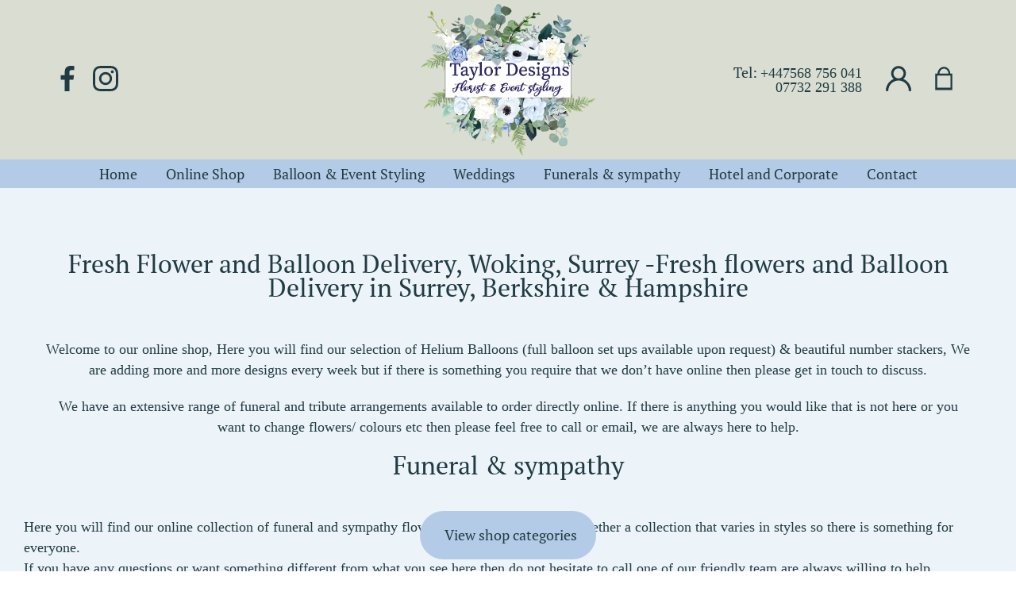

--- FILE ---
content_type: text/html; charset=UTF-8
request_url: https://taylordesignsfloralstyling.com/shop
body_size: 27130
content:

<!DOCTYPE html>
<html lang="en">



<head>
  <meta charset="utf-8">
  <meta name="viewport" content="width=device-width, initial-scale=1, shrink-to-fit=no">
  <meta http-equiv="X-UA-Compatible" content="IE=Edge" />
  <meta http-equiv="Cache-Control" content="no-cache, no-store, must-revalidate" />
  <meta http-equiv="Pragma" content="no-cache" />
  <meta http-equiv="Expires" content="Tue, 01 Jan 2019 1:00:00 GMT" />

  
<meta name="keywords" content="">
<meta name="description" content="">

<link rel="canonical" href="https://taylordesignsfloralstyling.com/flower-delivery-woking" />


  <title>Flower Delivery in Woking  | Taylor Designs | Same-Day Flowe</title>




<script type="application/ld+json">
    {
	    "@context": "https://schema.org",
	    "@type": "Florist",
		"parentOrganization": {"name" : "Taylor Designs"},
	    "image": ["https://taylordesignsfloralstyling.com//static/img/logo-retina.png"],
	    "@id": "https://taylordesignsfloralstyling.com/",		      
	    "name": "Taylor Designs",

	    "address": {
		    "@type": "PostalAddress",
		    "streetAddress": "The barn Church Lane",
		    "addressLocality": "Surrey",
		    "addressRegion": "Bisley",
		    "postalCode": "GU24 9EA",
		    "addressCountry": "UK"
	    },

      	"geo": {
    	  	"@type": "GeoCoordinates",
    	  	"latitude": "0",
    	  	"longitude": "0"
      	},

      	"url": "https://taylordesignsfloralstyling.com/",
      	"telephone": "+447568 756 041",
      	"priceRange": "$$",
      	"openingHoursSpecification": [
    {
        "@type": "OpeningHoursSpecification",
        "dayOfWeek": [
            "Monday"
        ],
        "opens": "09:30",
        "closes": "17:00"
    },
    {
        "@type": "OpeningHoursSpecification",
        "dayOfWeek": [
            "Tuesday"
        ],
        "opens": "09:30",
        "closes": "17:00"
    },
    {
        "@type": "OpeningHoursSpecification",
        "dayOfWeek": [
            "Wednesday"
        ],
        "opens": "09:30",
        "closes": "17:00"
    },
    {
        "@type": "OpeningHoursSpecification",
        "dayOfWeek": [
            "Thursday"
        ],
        "opens": "09:30",
        "closes": "17:00"
    },
    {
        "@type": "OpeningHoursSpecification",
        "dayOfWeek": [
            "Friday"
        ],
        "opens": "09:30",
        "closes": "17:00"
    },
    {
        "@type": "OpeningHoursSpecification",
        "dayOfWeek": [
            "Saturday"
        ],
        "opens": "09:30",
        "closes": "17:00"
    }
],

				"sameAs": [
			"https://www.facebook.com/taylordesignsfs/", "https://www.instagram.com/taylordesignsfs/", "http://www.pintrest.com/taylordesignsfs"		],

				
		"areaServed": [
			"Woking"		],
		"hasMap": "",
		"paymentAccepted":  [
			"Cash",
			"Visa",
			"MasterCard",
			"American Express",
			"Apple Pay",
			"Google Pay",
			"Discover",
			"Diners Club",
			"JCB",
			"UnionPay",
			"Klarna"
		]
    }
</script>



  <link rel="preconnect" href="https://connect.facebook.net">
  <link rel="preconnect" href="https://static.woopra.com">

  <meta name="copyright" content="FloristTouch.co.uk">
  <meta name="author" content="Florist Touch">
  <meta name="author-URL" content="http://www.floristtouch.co.uk/">
  <meta name="distribution" content="Global">
  <meta name="rating" content="General">
  <meta name="revisit-after" content="7 Days">

  
  <link rel="shortcut icon" href="https://clientassets.floristtouch.co.uk/shop/favicon.png?v=1.3">

  
      <style>
            /* Dynamic import google font from external google api url */
      @font-face {
        font-family: PT Serif;
        src: url(//fonts.gstatic.com/s/ptserif/v17/EJRVQgYoZZY2vCFuvDFRxL6ddjb-.ttf);
      }
        </style>
  

  
    <script type="text/javascript">
    console.log = console.debug = console.error = () => {};
  </script>
  
  <!-- Start of Woopra Code - combined tracking service for all sites -->
    <script>
      (function(){
        var t,i,e,n=window,o=document,a=arguments,s="script",r=["config","track","identify","visit","push","call","trackForm","trackClick"],c=function(){var t,i=this;for(i._e=[],t=0;r.length>t;t++)(function(t){i[t]=function(){return i._e.push([t].concat(Array.prototype.slice.call(arguments,0))),i}})(r[t])};for(n._w=n._w||{},t=0;a.length>t;t++)n._w[a[t]]=n[a[t]]=n[a[t]]||new c;i=o.createElement(s),i.async=1,i.src="//static.woopra.com/js/w.js",e=o.getElementsByTagName(s)[0],e.parentNode.insertBefore(i,e)
      })("woopra");

      woopra.config({
          domain: 'floristtouch-track.co.uk'
      });
      woopra.track();
    </script>
<!-- End of Woopra Code - combined tracking service for all sites -->

  <!-- css for menu plugin -->
  <link rel="stylesheet" type="text/css" href="https://clientassets.floristtouch.co.uk/shop/menu_2020/css/2020_mburger.css?v=4.55">
  <link rel="stylesheet" type="text/css" href="https://clientassets.floristtouch.co.uk/shop/menu_2020/css/2020_mmenu.css?v=4.55">

  <link rel="stylesheet" href="https://cdnjs.cloudflare.com/ajax/libs/font-awesome/4.4.0/css/font-awesome.min.css">
  <link href="https://fonts.googleapis.com/css2?family=Playfair+Display:wght@400;500&display=swap" rel="stylesheet">
  
  
    <link href="https://clientassets.floristtouch.co.uk/shop/css/royalslider-shop.css?v=4.55" rel="stylesheet" type="text/css">
    <link href="https://clientassets.floristtouch.co.uk/shop/css/rs-default-shop.css?v=4.55" rel="stylesheet" type="text/css">
   

  <script src="https://clientassets.floristtouch.co.uk/shop/js/jquery-1.11.0.min.js" type="text/javascript"></script>
  <script async src="https://cdnjs.cloudflare.com/ajax/libs/popper.js/1.12.9/umd/popper.min.js" integrity="sha384-ApNbgh9B+Y1QKtv3Rn7W3mgPxhU9K/ScQsAP7hUibX39j7fakFPskvXusvfa0b4Q" crossorigin="anonymous"></script>

  <!-- Foundation -->  
  <!-- <script src="https://clientassets.floristtouch.co.uk/shop/js/foundation.min.js" type="text/javascript"></script>
  <script defer src="https://clientassets.floristtouch.co.uk/shop/js/foundation.topbar.js" type="text/javascript"></script>
  <script defer src="https://clientassets.floristtouch.co.uk/shop/js/foundation.dropdown.js" type="text/javascript"></script> -->

  <!-- Bootstrap -->
  <link rel="stylesheet" type="text/css" href="https://clientassets.floristtouch.co.uk/shop/css/bootstrap.min.css?v=4.55">
  <script defer src="https://clientassets.floristtouch.co.uk/shop/js/bootstrap.min.js?v=4.55" type="text/javascript"></script>

  
    <!-- <link rel="stylesheet" type="text/css" 
    href="https://clientassets.floristtouch.co.uk/shop/css/2020_sept_main.css?v=4.37"> -->    
    <!-- <link rel="stylesheet" type="text/css" 
    href="https://static.floristtouch.com/shop/css/2020_sept_main.css?v=4.55">  -->
    
    <link rel="stylesheet" type="text/css" 
    href="https://clientassets.floristtouch.co.uk/shop/css/2020_sept_main.css?v=4.55"> 
    
  <!-- <link rel="stylesheet" type="text/css" href="https://taylordesignsfloralstyling.com/static/css/variables.css?v=1.20"> -->
  <link rel="stylesheet" type="text/css" href="https://clientassets.floristtouch.co.uk/user/site283/variables.css?v=1.20">

  <style type="text/css">

  /* ------- Dynamic theme variables css sept 2020 ------ */ 
  
    :root {
    	 --key-colour-overlay: rgb(32, 59, 65);
	 --key-colour: rgb(179, 203, 230);
	 --body-overlay: rgb(32, 59, 65);
	 --body-bg: rgb(236, 243, 249);
	 --desktop-header-overlay: rgb(32, 59, 65);
	 --desktop-header-bg: rgb(217, 221, 210);
	 --desktop-nav-bar-overlay: rgb(32, 59, 65);
	 --desktop-nav-bar-bg: rgb(179, 203, 230);
	 --desktop-nav-bar-active-overlay: rgb(32, 59, 65);
	 --desktop-nav-bar-active-bg: rgb(179, 203, 230);
	 --mobile-header-overlay: rgb(32, 59, 65);
	 --mobile-header-bg: rgb(217, 221, 210);
	 --mobile-nav-bg-overlay: rgb(32, 59, 65);
	 --mobile-nav-bg: rgb(179, 203, 230);
	 --mobile-nav-header-active-overlay: rgb(32, 59, 65);
	 --mobile-nav-header-active-bg: rgb(179, 203, 230);
	 --desktop-footer-overlay: rgb(32, 59, 65);
	 --desktop-footer-header-bg: rgba(71, 70, 74, 0.62);
	 --desktop-footer-bg: rgb(217, 221, 210);
	 --input-text: rgb(42,42,42);
	 --input-background: rgb(245, 245, 248);
	 --dark-grey-transparent: rgba(0, 0, 0, 0.11);
	 --primary-font-family: Georgia;
	 --secondary-font-family: PT Serif;
	 --background-image: url(https://clientassets.floristtouch.co.uk/user/site283/contentImages/ft_theme_background_image.png?v=1.0);
   } 

  
      
  </style>

  <!-- Preview here -->
  <style id="theme-preview-plc"></style>
    
  
  <!--[if lt IE 10]>
  <link href="https://clientassets.floristtouch.co.uk/shop/css/ie10.css" rel="stylesheet" type="text/css">
  <![endif]-->
<!--   <link href='//fonts.googleapis.com/css?family=Roboto:400,300' rel='stylesheet' type='text/css'> -->
    
  <script defer src="https://clientassets.floristtouch.co.uk/shop/js/jquery-ui-1.10.4.custom.min.js?v=4.55" type="text/javascript"></script>
  <script src="https://clientassets.floristtouch.co.uk/shop/js/enquire.js?v=4.55" type="text/javascript"></script>




  <!-- New content blocks JS starts -->
<!--  <script src="https://cdnjs.cloudflare.com/ajax/libs/OwlCarousel2/2.2.1/owl.carousel.min.js"
    integrity="sha512-lo4YgiwkxsVIJ5mex2b+VHUKlInSK2pFtkGFRzHsAL64/ZO5vaiCPmdGP3qZq1h9MzZzghrpDP336ScWugUMTg=="
    crossorigin="anonymous"></script> -->
  <script src="https://clientassets.floristtouch.co.uk/shop/content_blocks_2021/assets/js/owl.carousel.min.js"></script>
  <!-- <script src="https://clientassets.floristtouch.co.uk/shop/content_blocks_2021/assets/js/custom.js"></script> -->
  <script src="https://clientassets.floristtouch.co.uk/shop/featured-items-assets/js/featured-items.js?v=4.55"></script>
  <!-- New content blocks JS ends -->

      
    <script src="https://clientassets.floristtouch.co.uk/shop/js/jquery.royalslider.min.js?v=4.55" type="text/javascript"></script>
  
  <script type="text/javascript">
    var tz = 'Europe/London';
    var serverDate = '2026/01/21 04:01:28';
  </script>

  <link href='http://fonts.googleapis.com/css?family=Droid+Sans' rel='stylesheet' type='text/css'>
<script src="https://taylordesignsfloralstyling.com/static/js/jquery.matchHeight-min.js" type="text/javascript"></script>
<script src="https://taylordesignsfloralstyling.com/static/js/scripts.js" type="text/javascript"></script>  
<!-- Dynamic Google analytics tracking id embedded -->

<!-- Global site tag (gtag.js) - Google Analytics -->
<script async src="https://www.googletagmanager.com/gtag/js?id=G-XL0G8E5ZCX"></script>


<!-- Google Tag Manager -->
<!-- <script>(function(w,d,s,l,i){w[l]=w[l]||[];w[l].push({'gtm.start':
new Date().getTime(),event:'gtm.js'});var f=d.getElementsByTagName(s)[0],
j=d.createElement(s),dl=l!='dataLayer'?'&l='+l:'';j.async=true;j.src=
'https://www.googletagmanager.com/gtm.js?id='+i+dl;f.parentNode.insertBefore(j,f);
})(window,document,'script','dataLayer','GTM-xxxxx');</script> -->
<!-- End Google Tag Manager -->

<script>

	var tracking_id = 'G-XL0G8E5ZCX';

  
    window.dataLayer = window.dataLayer || [];
    function gtag() { 
      dataLayer.push(arguments);
    }
    gtag('js', new Date());
    gtag('config', 'G-XL0G8E5ZCX');

    	
</script>






  <script defer src="https://clientassets.floristtouch.co.uk/shop/js/create-florist.js" type="text/javascript"></script>


      <script src="https://static.floristtouch.com/shop//js/functions-rwd.js?v=4.55" type="text/javascript"></script>
    

  
  <script defer src="https://clientassets.floristtouch.co.uk/shop/js/sweetalert-2.1.2.min.js"></script>
  <!-- Script for mmenu plugin -->
  <script defer type="text/javascript" src="https://clientassets.floristtouch.co.uk/shop/menu_2020/js/2020_mburger.js?v=4.55"></script>
  <script defer type="text/javascript" src="https://clientassets.floristtouch.co.uk/shop/menu_2020/js/2020_mmenu.js?v=4.55"></script>

  <script type="text/javascript">
   (function(c,l,a,r,i,t,y){
         c[a]=c[a]||function(){(c[a].q=c[a].q||[]).push(arguments)};
         t=l.createElement(r);t.async=1;t.src="https://www.clarity.ms/tag/"+i;
         y=l.getElementsByTagName(r)[0];y.parentNode.insertBefore(t,y);
     })(window, document, "clarity", "script", "fy7vo89q7e");
     window.clarity(
       "identify", 
       "guest", 
      "", 
       ""
     );    
  </script>

</head>
<script type="text/javascript">
  const FIELDS_UNICODE = {"first_name":30,"last_name":30,"email":254,"phone":30,"delivery_postcode":18,"delivery_organization":200,"delivery_property":90,"delivery_street":90,"delivery_address3":90,"delivery_town":90,"delivery_country":90,"delivery_county":90,"delivery_phone":30,"delivery_safe_place":500,"address_details":200,"delivery_time":100,"delivery_title":10,"delivery_name":90,"comments":300,"billing_firstname":60,"billing_lastname":35,"billing_name":95,"billing_street":30,"billing_town":30,"billing_county":30,"billing_postcode":30}</script>




<!-- Site warning header section starts -->
<!-- Site warning header section ends -->
<body class="shop-page" content-tpl="/bootstrap/shop_home.tpl.php">



<div id="wrapper">
  <style type="text/css">
    .facebook-btn { display: none!important; }
    .captcha-img .cpt-lbl svg {
      width: 70px;
      height: 70px;
    }
    .form-captcha-images .robot {
      border: 2px solid var(--key-colour);
      padding: 10px;
      background: var(--body-bg, #fff);
      color: var(--body-overlay, #000);
    }
    .header-top-icons-block .telephone-block .header-tel2 {
        /*margin-left: 1.8em;*/
        float: right;
    }
    .prod-details-actions [name="special_request"] {
        height: auto;
        line-height: 26px;
    }
          @media only screen and (max-width: 767px) {
        .header-top-icons-block .social-block-link.show-for-medium-down {
          max-width: 28%;
        }
      }
      </style>
  <header>
    <div class="header-container">
   <script type="text/javascript">
      var socialMediaPHPcode = '"\u003Cdiv class=\u0022social-icons\u0022\u003E\u003Ca href=\u0022https:\/\/www.facebook.com\/taylordesignsfs\/\u0022 title=\u0022Facebook\u0022\u003E\u003Csvg xmlns=\u0022http:\/\/www.w3.org\/2000\/svg\u0022 width=\u002226\u0022 height=\u002249\u0022 viewBox=\u00220 0 25.9 48.9\u0022\u003E\u003Cpath d=\u0022M16.8 48.9V26.6h7.6l1.1-8.7h-8.8v-5.6c0-2.5 0.7-4.2 4.4-4.2h4.7V0.3C25.1 0.2 22.3 0 19.1 0 12.3 0 7.7 4.1 7.7 11.5v6.4H0v8.7h7.7v22.3H16.8z\u0022\/\u003E\u003C\/svg\u003E\u003C\/a\u003E\u003Ca href=\u0022https:\/\/www.instagram.com\/taylordesignsfs\/\u0022 class=\u0022\u0022 title=\u0022Instagram\u0022\u003E\u003Csvg xmlns=\u0022http:\/\/www.w3.org\/2000\/svg\u0022 width=\u002249\u0022 height=\u002248\u0022 viewBox=\u00220 0 48.5 48.4\u0022\u003E\u003Cpath d=\u0022M24.2 4.4c6.5 0 7.2 0 9.8 0.1 2.4 0.1 3.6 0.5 4.5 0.8 1.1 0.4 1.9 1 2.8 1.8 0.8 0.8 1.4 1.7 1.8 2.8 0.3 0.9 0.7 2.1 0.8 4.5 0.1 2.6 0.1 3.3 0.1 9.8s0 7.2-0.1 9.8c-0.1 2.4-0.5 3.6-0.8 4.5 -0.4 1.1-1 1.9-1.8 2.8 -0.8 0.8-1.7 1.4-2.8 1.8 -0.9 0.3-2.1 0.7-4.5 0.8 -2.6 0.1-3.3 0.1-9.8 0.1s-7.2 0-9.8-0.1c-2.4-0.1-3.6-0.5-4.5-0.8 -1.1-0.4-1.9-1-2.8-1.8s-1.4-1.7-1.8-2.8C5 37.7 4.6 36.4 4.5 34c-0.1-2.6-0.1-3.3-0.1-9.8s0-7.2 0.1-9.8c0.1-2.4 0.5-3.6 0.8-4.5 0.4-1.1 1-1.9 1.8-2.8s1.7-1.4 2.8-1.8c0.9-0.3 2.1-0.7 4.5-0.8C17 4.4 17.7 4.4 24.2 4.4zM24.2 0c-6.6 0-7.4 0-10 0.1 -2.6 0.1-4.3 0.5-5.9 1.1C6.8 1.9 5.4 2.7 4.1 4.1S1.9 6.8 1.3 8.4c-0.6 1.5-1 3.3-1.1 5.9C0 16.8 0 17.6 0 24.2s0 7.4 0.1 10c0.1 2.6 0.5 4.3 1.1 5.9 0.6 1.6 1.5 2.9 2.8 4.3 1.3 1.3 2.7 2.2 4.3 2.8 1.5 0.6 3.3 1 5.9 1.1s3.4 0.1 10 0.1 7.4 0 10-0.1c2.6-0.1 4.3-0.5 5.9-1.1 1.6-0.6 2.9-1.5 4.3-2.8 1.3-1.3 2.2-2.7 2.8-4.3 0.6-1.5 1-3.3 1.1-5.9s0.1-3.4 0.1-10 0-7.4-0.1-10c-0.1-2.6-0.5-4.3-1.1-5.9 -0.6-1.6-1.5-2.9-2.8-4.3s-2.7-2.2-4.3-2.8c-1.5-0.6-3.3-1-5.9-1.1C31.6 0 30.8 0 24.2 0L24.2 0zM24.2 11.8c-6.9 0-12.4 5.6-12.4 12.4s5.6 12.4 12.4 12.4 12.4-5.6 12.4-12.4S31.1 11.8 24.2 11.8zM24.2 32.3c-4.5 0-8.1-3.6-8.1-8.1s3.6-8.1 8.1-8.1 8.1 3.6 8.1 8.1S28.7 32.3 24.2 32.3zM40 11.3c0 1.6-1.3 2.9-2.9 2.9s-2.9-1.3-2.9-2.9 1.3-2.9 2.9-2.9S40 9.7 40 11.3z\u0022\/\u003E\u003C\/svg\u003E\u003C\/a\u003E\u003Ca href=\u0022http:\/\/www.pintrest.com\/taylordesignsfs\u0022 class=\u0022\u0022 title=\u0022Pinterest\u0022\u003E\u003Csvg xmlns=\u0022http:\/\/www.w3.org\/2000\/svg\u0022 width=\u002250\u0022 height=\u002249\u0022 viewBox=\u00220 0 49.5 49.4\u0022\u003E\u003Cpath d=\u0022M15.7 47.6C4.8 43.6-3 30.8 1.1 17.3 5.2 4 19.8-3.3 33 1.4 46.3 6.2 53 20.9 47.7 34 42.2 47.2 28 51.8 17.4 48.2c2.6-3.6 3.5-7.9 4.6-12.1 0.1 0 0.1 0 0.2 0 2.4 2.9 5.4 3 8.7 2.2 2.7-0.7 4.8-2.3 6.5-4.5 2.9-4 3.9-8.6 2.9-13.4 -1.1-5.3-4.5-8.7-9.5-10.4 -4.8-1.6-9.7-1.2-14.2 1.2 -4.6 2.4-7 6.4-7.5 11.5 -0.3 3.2 0.5 6.2 2.4 8.8 0.6 0.8 1.5 1.5 2.4 2.1 0.6 0.4 0.9 0.3 1-0.4 0.2-0.8 0.4-1.7 0.6-2.5 0.1-0.3 0-0.6-0.2-0.8 -3.9-5.2-1.4-13.8 6-15.9 2.4-0.7 4.8-0.6 7.1 0.2 3.9 1.3 6.3 4.6 6.5 9.1 0.1 2.4-0.3 4.7-1.3 6.9 -1 2.1-2.4 3.8-4.7 4.5 -1 0.3-2 0.4-3 0.1 -1.8-0.6-2.8-2.3-2.4-4.1 0.5-2 1.2-3.9 1.6-5.9 0.3-1 0.4-2.2 0.3-3.2C25.3 19.2 23.1 18 21 19c-1.6 0.7-2.4 2.1-2.9 3.8 -0.4 1.7-0.2 3.5 0.3 5.2 0.1 0.3 0.1 0.6 0 0.9 -0.9 4.1-1.9 8.2-2.9 12.3 -0.4 2-0.2 4 0 6.1C15.7 47.4 15.7 47.5 15.7 47.6z\u0022\/\u003E\u003C\/svg\u003E\u003C\/a\u003E\u003C\/div\u003E"';
   </script>
   <div class="header-wrap">
      <div class="header-top">
         <!-- Instead of Menu toggle button -->
         <!-- Telephone -->
         <div class="flex-item">
            <a href="javascript:void(0);" class="show-for-medium-down telephone-mobile-block">
               <svg
                  xmlns="http://www.w3.org/2000/svg"
                  width="32"
                  height="32"
                  viewBox="0 0 18.1 18.1"
                  >
                  <path
                     d="M13.2 17.2c-0.8 0-1.5-0.2-2.2-0.4 -2.5-0.9-4.4-2.4-6.3-4.2C3.6 11.3 2.6 10 1.9 8.4 1.5 7.4 1.1 6.3 1 5.2s0.2-2 0.9-2.8c0.5-0.5 1-1 1.7-1.3C3.9 1 4.1 1 4.4 1c0.1 0 0.2 0.1 0.3 0.2 0.6 1 1.2 2 1.9 3 0 0.1 0.1 0.1 0.1 0.2 0.3 0.5 0.2 0.7-0.1 1 -0.4 0.3-0.7 0.7-1.1 1C5.3 6.6 5.2 6.7 5.1 6.8c-0.4 0.4-0.4 0.6-0.2 1C5.2 8.7 5.8 9.4 6.4 10c1.2 1.2 2.5 2.3 4 3.2 0.5 0.3 0.7 0.3 1.1-0.1l0.1-0.1c0.3-0.4 0.6-0.7 0.9-1.1 0.1-0.1 0.3-0.3 0.4-0.4 0.2-0.2 0.4-0.2 0.7 0 1.1 0.7 2.3 1.3 3.4 2 0.1 0.1 0.2 0.2 0.2 0.3 0 0.5-0.2 0.9-0.4 1.2 -0.6 1.1-1.5 1.7-2.7 2C13.7 17.1 13.4 17.2 13.2 17.2z"
                     ></path>
               </svg>
            </a>
            <!-- New Links -->
            <div class="hide-for-medium-down header-top-icons-block desktop-social-link left-social-links">
                              <div class="social-block-link">
                  <a href="https://www.facebook.com/taylordesignsfs/" title="Facebook">
                     <svg
                        xmlns="http://www.w3.org/2000/svg"
                        width="15"
                        height="32"
                        viewBox="0 0 25.9 48.9"
                        >
                        <path
                           d="M16.8 48.9V26.6h7.6l1.1-8.7h-8.8v-5.6c0-2.5 0.7-4.2 4.4-4.2h4.7V0.3C25.1 0.2 22.3 0 19.1 0 12.3 0 7.7 4.1 7.7 11.5v6.4H0v8.7h7.7v22.3H16.8z"
                           ></path>
                     </svg>
                  </a>
               </div>
                                             <div class="social-block-link">
                  <a href="https://www.instagram.com/taylordesignsfs/" title="Instagram">
                     <svg
                        xmlns="http://www.w3.org/2000/svg"
                        width="32"
                        height="32"
                        viewBox="0 0 48.5 48.4"
                        >
                        <path
                           d="M24.2 4.4c6.5 0 7.2 0 9.8 0.1 2.4 0.1 3.6 0.5 4.5 0.8 1.1 0.4 1.9 1 2.8 1.8 0.8 0.8 1.4 1.7 1.8 2.8 0.3 0.9 0.7 2.1 0.8 4.5 0.1 2.6 0.1 3.3 0.1 9.8s0 7.2-0.1 9.8c-0.1 2.4-0.5 3.6-0.8 4.5 -0.4 1.1-1 1.9-1.8 2.8 -0.8 0.8-1.7 1.4-2.8 1.8 -0.9 0.3-2.1 0.7-4.5 0.8 -2.6 0.1-3.3 0.1-9.8 0.1s-7.2 0-9.8-0.1c-2.4-0.1-3.6-0.5-4.5-0.8 -1.1-0.4-1.9-1-2.8-1.8s-1.4-1.7-1.8-2.8C5 37.7 4.6 36.4 4.5 34c-0.1-2.6-0.1-3.3-0.1-9.8s0-7.2 0.1-9.8c0.1-2.4 0.5-3.6 0.8-4.5 0.4-1.1 1-1.9 1.8-2.8s1.7-1.4 2.8-1.8c0.9-0.3 2.1-0.7 4.5-0.8C17 4.4 17.7 4.4 24.2 4.4zM24.2 0c-6.6 0-7.4 0-10 0.1 -2.6 0.1-4.3 0.5-5.9 1.1C6.8 1.9 5.4 2.7 4.1 4.1S1.9 6.8 1.3 8.4c-0.6 1.5-1 3.3-1.1 5.9C0 16.8 0 17.6 0 24.2s0 7.4 0.1 10c0.1 2.6 0.5 4.3 1.1 5.9 0.6 1.6 1.5 2.9 2.8 4.3 1.3 1.3 2.7 2.2 4.3 2.8 1.5 0.6 3.3 1 5.9 1.1s3.4 0.1 10 0.1 7.4 0 10-0.1c2.6-0.1 4.3-0.5 5.9-1.1 1.6-0.6 2.9-1.5 4.3-2.8 1.3-1.3 2.2-2.7 2.8-4.3 0.6-1.5 1-3.3 1.1-5.9s0.1-3.4 0.1-10 0-7.4-0.1-10c-0.1-2.6-0.5-4.3-1.1-5.9 -0.6-1.6-1.5-2.9-2.8-4.3s-2.7-2.2-4.3-2.8c-1.5-0.6-3.3-1-5.9-1.1C31.6 0 30.8 0 24.2 0L24.2 0zM24.2 11.8c-6.9 0-12.4 5.6-12.4 12.4s5.6 12.4 12.4 12.4 12.4-5.6 12.4-12.4S31.1 11.8 24.2 11.8zM24.2 32.3c-4.5 0-8.1-3.6-8.1-8.1s3.6-8.1 8.1-8.1 8.1 3.6 8.1 8.1S28.7 32.3 24.2 32.3zM40 11.3c0 1.6-1.3 2.9-2.9 2.9s-2.9-1.3-2.9-2.9 1.3-2.9 2.9-2.9S40 9.7 40 11.3z"
                           ></path>
                     </svg>
                  </a>
               </div>
                              
                           </div>
         </div>
         <!-- Logo -->
         <div class="flex-item">
            <div class="site-identity">
               <a href="https://taylordesignsfloralstyling.com" class="logo">
               <img src="https://taylordesignsfloralstyling.com/static/img/logo-retina.png?t=1.03" alt="Logo" />
               </a>
            </div>
         </div>
         <!-- Facebook & Instagram -->
         <div class="flex-item header-top-icons-block desktop-links">
            <!-- <div class="telephone-block hide-for-medium-down">
              <a href="tel:+447568756041">
               <span class="hide-for-medium-down">Tel: +447568 756 041</span>
               </a>                
            </div> -->
                        <div class="telephone-block hide-for-medium-down">
               <span>
                  <span>Tel: </span>
                  <a href="tel:+447568756041"> +447568 756 041</a>
                  <br/>                  <a class="header-tel2" href="tel:07732291388">07732 291 388</a>
                                 </span>
            </div>
            
                        <div class="basket-block btn-group hide-for-medium-down">
               <a class="loggedin-user dropdown-toggle" title="Cart">
                  <div class="icon-inside-div switch-account">
                     <svg
                        xmlns="http://www.w3.org/2000/svg"
                        width="18px"
                        height="18"
                        fill="#fff"
                        viewBox="0 0 60.8 60"
                        >
                        <path
                           d="M41.9 31.1c3.8-3.2 6.2-8 6.2-13.4C48.1 7.9 40.2 0 30.4 0S12.7 7.9 12.7 17.7c0 5.4 2.4 10.1 6.2 13.4C7.8 35.6 0 46.5 0 59.2v.8h5.9v-.8c0-13.5 11-24.5 24.5-24.5s24.5 11 24.5 24.5v.8h5.9v-.8c0-12.7-7.8-23.6-18.9-28.1zM30.4 5.7c6.6 0 12 5.4 12 12s-5.4 12-12 12-12-5.4-12-12 5.4-12 12-12z"
                           ></path>
                     </svg>
                  </div>
               </a>
                           </div>
            <div class="basket-block hide-for-medium-down">
               <a href="/shop/basket" target="_parent" title="Cart">
                  <div class="icon-inside-div">
                     <svg
                        xmlns="http://www.w3.org/2000/svg"
                        width="18"
                        fill="#fff"
                        height="18"
                        viewBox="0 0 18.1 18.1"
                        >
                        <path
                           d="M13.7 5.5c-0.1-2.7-2.1-4.8-4.5-4.8S4.7 2.8 4.6 5.5H2.9v11.8h12.3V5.5H13.7zM9.2 2c1.7 0 3.1 1.5 3.2 3.5H6C6.1 3.5 7.5 2 9.2 2zM13.8 15.6H4.4V6.9h9.5L13.8 15.6 13.8 15.6z"
                           ></path>
                     </svg>
                     <!-- <span class="hide-for-medium-down">View Basket</span> -->
                  </div>
               </a>
            </div>
            <!-- Include it -->
                        <div class="social-block-link show-for-medium-down">
               <a href="https://www.facebook.com/taylordesignsfs/" title="Facebook">
                  <svg
                     xmlns="http://www.w3.org/2000/svg"
                     width="15"
                     height="32"
                     viewBox="0 0 25.9 48.9"
                     >
                     <path
                        d="M16.8 48.9V26.6h7.6l1.1-8.7h-8.8v-5.6c0-2.5 0.7-4.2 4.4-4.2h4.7V0.3C25.1 0.2 22.3 0 19.1 0 12.3 0 7.7 4.1 7.7 11.5v6.4H0v8.7h7.7v22.3H16.8z"
                        ></path>
                  </svg>
               </a>
            </div>
                        <!-- Include it -->
                        <div class="social-block-link show-for-medium-down">
               <a href="https://www.instagram.com/taylordesignsfs/" title="Instagram">
                  <svg
                     xmlns="http://www.w3.org/2000/svg"
                     width="32"
                     height="32"
                     viewBox="0 0 48.5 48.4"
                     >
                     <path
                        d="M24.2 4.4c6.5 0 7.2 0 9.8 0.1 2.4 0.1 3.6 0.5 4.5 0.8 1.1 0.4 1.9 1 2.8 1.8 0.8 0.8 1.4 1.7 1.8 2.8 0.3 0.9 0.7 2.1 0.8 4.5 0.1 2.6 0.1 3.3 0.1 9.8s0 7.2-0.1 9.8c-0.1 2.4-0.5 3.6-0.8 4.5 -0.4 1.1-1 1.9-1.8 2.8 -0.8 0.8-1.7 1.4-2.8 1.8 -0.9 0.3-2.1 0.7-4.5 0.8 -2.6 0.1-3.3 0.1-9.8 0.1s-7.2 0-9.8-0.1c-2.4-0.1-3.6-0.5-4.5-0.8 -1.1-0.4-1.9-1-2.8-1.8s-1.4-1.7-1.8-2.8C5 37.7 4.6 36.4 4.5 34c-0.1-2.6-0.1-3.3-0.1-9.8s0-7.2 0.1-9.8c0.1-2.4 0.5-3.6 0.8-4.5 0.4-1.1 1-1.9 1.8-2.8s1.7-1.4 2.8-1.8c0.9-0.3 2.1-0.7 4.5-0.8C17 4.4 17.7 4.4 24.2 4.4zM24.2 0c-6.6 0-7.4 0-10 0.1 -2.6 0.1-4.3 0.5-5.9 1.1C6.8 1.9 5.4 2.7 4.1 4.1S1.9 6.8 1.3 8.4c-0.6 1.5-1 3.3-1.1 5.9C0 16.8 0 17.6 0 24.2s0 7.4 0.1 10c0.1 2.6 0.5 4.3 1.1 5.9 0.6 1.6 1.5 2.9 2.8 4.3 1.3 1.3 2.7 2.2 4.3 2.8 1.5 0.6 3.3 1 5.9 1.1s3.4 0.1 10 0.1 7.4 0 10-0.1c2.6-0.1 4.3-0.5 5.9-1.1 1.6-0.6 2.9-1.5 4.3-2.8 1.3-1.3 2.2-2.7 2.8-4.3 0.6-1.5 1-3.3 1.1-5.9s0.1-3.4 0.1-10 0-7.4-0.1-10c-0.1-2.6-0.5-4.3-1.1-5.9 -0.6-1.6-1.5-2.9-2.8-4.3s-2.7-2.2-4.3-2.8c-1.5-0.6-3.3-1-5.9-1.1C31.6 0 30.8 0 24.2 0L24.2 0zM24.2 11.8c-6.9 0-12.4 5.6-12.4 12.4s5.6 12.4 12.4 12.4 12.4-5.6 12.4-12.4S31.1 11.8 24.2 11.8zM24.2 32.3c-4.5 0-8.1-3.6-8.1-8.1s3.6-8.1 8.1-8.1 8.1 3.6 8.1 8.1S28.7 32.3 24.2 32.3zM40 11.3c0 1.6-1.3 2.9-2.9 2.9s-2.9-1.3-2.9-2.9 1.3-2.9 2.9-2.9S40 9.7 40 11.3z"
                        ></path>
                  </svg>
               </a>
            </div>
                        <!-- Include it -->
                     </div>
      </div>
      <div class="flex-item full-width-flex page-header">
         <nav class="main">
			<div class="nav-placeholder"></div>
            <div class="page-header-wrapper primary-nav-wrapper">
               <ul itemscope itemtype="https://schema.org/BreadcrumbList">
                  <li itemprop="itemListElement" itemscope itemtype="https://schema.org/ListItem" class="<?= $page->activeClass('home') ?>"><a itemprop="item"  href="https://taylordesignsfloralstyling.com"><span>Home</span></a></li><li itemprop="itemListElement" itemscope itemtype="https://schema.org/ListItem" class="flower-delivery-woking <?= $page->activeClass('shop') ?> has-submenu">
                    <a itemprop="item" href="https://taylordesignsfloralstyling.com/flower-delivery-woking" class="submenu-trigger"><span itemprop="name">Online Shop</span></a>
                    <div class="submenu-div"><ul itemscope><li itemprop='itemListElement' itemscope itemtype='https://schema.org/ListItem' id='submenu-view-all'><a itemprop='item' href="https://taylordesignsfloralstyling.com/flower-delivery-woking/view-all"><span itemprop='name'>View all categories</span></a></li><li itemprop='itemListElement' itemscope itemtype='https://schema.org/ListItem' id='submenu-funeral-sympathy'><a itemprop='item' href="https://taylordesignsfloralstyling.com/flower-delivery-woking/funeral-sympathy"><span itemprop='name'>Funeral & sympathy</span></a></li><ul></div>
                  </li><li itemprop="itemListElement" itemscope itemtype="https://schema.org/ListItem" class="<?= $page->activeClass('balloon-event-styling') ?>"><a itemprop="item" href="https://taylordesignsfloralstyling.com/balloon-event-styling"><span>Balloon & Event Styling</span></a></li><li itemprop="itemListElement" itemscope itemtype="https://schema.org/ListItem" class="<?= $page->activeClass('wedding-flowers-woking') ?>"><a itemprop="item"  href="https://taylordesignsfloralstyling.com/wedding-flowers-woking"><span>Weddings</span></a></li><li itemprop="itemListElement" itemscope itemtype="https://schema.org/ListItem" class="<?= $page->activeClass('funerals-sympathy') ?>"><a itemprop="item"  href="https://taylordesignsfloralstyling.com/funerals-sympathy"><span>Funerals & sympathy</span></a></li><li itemprop="itemListElement" itemscope itemtype="https://schema.org/ListItem" class="<?= $page->activeClass('hotel-and-corporate') ?>"><a itemprop="item" href="https://taylordesignsfloralstyling.com/hotel-and-corporate"><span>Hotel and Corporate</span></a></li><li itemprop="itemListElement" itemscope itemtype="https://schema.org/ListItem" class="<?= $page->activeClass('contact') ?>"><a itemprop="item"  href="https://taylordesignsfloralstyling.com/contact"><span>Contact</span></a></li>               </ul>
            </div>
            <!-- <div class="nav-wrapper-sticky">
               <ul>
                                </ul>
               </div> -->
         </nav>
      </div>
   </div>
</div>
<!-- Sticky Menu for mobile screen -->
<nav class="sticky-nav">
   <ul class="sticky-nav__list">
      <!-- Toggle Menu button -->
      <li class="sticky-nav__list-item">
         <!-- <button type="button" class="toggle-menu-btn" id="mobile-menu-toggler"> -->
         <button type="button" class="toggle-menu-btn" id="my-open-button">
         <span class="icon">
         <span></span>
         <span></span>
         <span></span>
         </span>
         <span>Menu</span>
         </button>
      </li>
      <!-- Home -->
      <li class="sticky-nav__list-item">
         <a href="https://taylordesignsfloralstyling.com/shop" class="sticky-nav__list-link">
            <span class="sticky-nav__list-icon">
               <svg id="icon_svg_shop_parent" xmlns="http://www.w3.org/2000/svg" viewBox="0 0 17.86 17.23">
                  <defs></defs>
                  <title>shop</title>
                  <g id="icon_svg_shop">
                     <path class="cls-1" d="M4.93,0H2.52A2.52,2.52,0,0,0,0,2.52V4.93A2.51,2.51,0,0,0,2.52,7.44H4.93A2.51,2.51,0,0,0,7.44,4.93V2.52A2.51,2.51,0,0,0,4.93,0ZM6.44,4.93A1.52,1.52,0,0,1,4.93,6.44H2.52A1.52,1.52,0,0,1,1,4.93V2.52A1.52,1.52,0,0,1,2.52,1H4.93A1.52,1.52,0,0,1,6.44,2.52Z"/>
                     <path class="cls-1" d="M15.35,0H12.93a2.52,2.52,0,0,0-2.51,2.52V4.93a2.51,2.51,0,0,0,2.51,2.51h2.42a2.51,2.51,0,0,0,2.51-2.51V2.52A2.52,2.52,0,0,0,15.35,0Zm1.51,4.93a1.52,1.52,0,0,1-1.51,1.51H12.93a1.52,1.52,0,0,1-1.51-1.51V2.52A1.52,1.52,0,0,1,12.93,1h2.42a1.52,1.52,0,0,1,1.51,1.52Z"/>
                     <path class="cls-1" d="M4.93,9.79H2.52A2.52,2.52,0,0,0,0,12.3v2.42a2.52,2.52,0,0,0,2.52,2.51H4.93a2.51,2.51,0,0,0,2.51-2.51V12.3A2.51,2.51,0,0,0,4.93,9.79Zm1.51,4.93a1.52,1.52,0,0,1-1.51,1.51H2.52A1.52,1.52,0,0,1,1,14.72V12.3a1.52,1.52,0,0,1,1.52-1.51H4.93A1.52,1.52,0,0,1,6.44,12.3Z"/>
                     <path class="cls-1" d="M15.35,9.79H12.93a2.52,2.52,0,0,0-2.51,2.51v2.42a2.52,2.52,0,0,0,2.51,2.51h2.42a2.52,2.52,0,0,0,2.51-2.51V12.3A2.52,2.52,0,0,0,15.35,9.79Zm1.51,4.93a1.52,1.52,0,0,1-1.51,1.51H12.93a1.52,1.52,0,0,1-1.51-1.51V12.3a1.52,1.52,0,0,1,1.51-1.51h2.42a1.52,1.52,0,0,1,1.51,1.51Z"/>
                  </g>
               </svg>
            </span>
            <span>Shop</span>
         </a>
      </li>
      <!-- Link Search -->
      <!--
         <li class="sticky-nav__list-item">
             <a href="#" class="sticky-nav__list-link">
                 <span class="sticky-nav__list-icon">
                     <svg id="icon_svg_search_parent" xmlns="http://www.w3.org/2000/svg" width="73" height="73" viewBox="0 0 73 73"><path id="icon_svg_search" d="M56.8,28.75A27.63,27.63,0,0,1,52.3,44.1c-.58.9-.56.89.19,1.64,3.22,3.22,6.44,6.46,9.65,9.68,2.8,2.8,5.61,5.59,8.39,8.39a4.21,4.21,0,0,1,.23,5.91,4.39,4.39,0,0,1-5.28,1.53,4.59,4.59,0,0,1-1.46-1q-7-7-14-13.94c-1.43-1.43-2.88-2.85-4.3-4.29a.68.68,0,0,0-1-.12,26.25,26.25,0,0,1-9,4.08,27.9,27.9,0,0,1-8.2.77,27.36,27.36,0,0,1-12.11-3.52A27.25,27.25,0,0,1,2.92,38.48,27,27,0,0,1,2,22.41,27.67,27.67,0,0,1,21.4,2.31a27.68,27.68,0,0,1,10-1A27,27,0,0,1,44.7,6.1,27.49,27.49,0,0,1,55,19.08,28.44,28.44,0,0,1,56.8,28.75ZM28.92,9.35A19.66,19.66,0,1,0,48.68,28.89,19.67,19.67,0,0,0,28.92,9.35Z"/></svg>
                 </span>
                 <span>Search</span>
             </a>
         </li>
         -->
      <!-- Link 2 -->
            <li class="sticky-nav__list-item">
         <a href="javascript:void();" class="sticky-nav__list-link switch-account">
            <span class="sticky-nav__list-icon">
               <svg id="icon_svg_user_account_parent" xmlns="http://www.w3.org/2000/svg" width="119" height="130.78" viewBox="0 0 119 130.78">
                  <path id="icon_svg_user_account" d="M12,130.78H0A58.81,58.81,0,0,1,9.92,98.22,60.19,60.19,0,0,1,36.11,76.3a5.15,5.15,0,0,0-.61-.62,45.45,45.45,0,0,1-6.16-5.35,45.34,45.34,0,0,1-5.88-7.89,40,40,0,0,1-3.84-8.89A40.12,40.12,0,0,1,18.27,36a42.12,42.12,0,0,1,2.38-9.24A41.9,41.9,0,0,1,41.85,4,41.26,41.26,0,0,1,61.73.07,43.94,43.94,0,0,1,72,1.92,40,40,0,0,1,82.27,6.81,41.66,41.66,0,0,1,93.34,17.45a40.53,40.53,0,0,1,5.62,11,41.72,41.72,0,0,1,1.91,18.09,40.3,40.3,0,0,1-4.66,14.83A39.77,39.77,0,0,1,87.93,72c-1.35,1.22-2.8,2.34-4.23,3.49a4.08,4.08,0,0,0-.76.57c15.35,7.26,26.25,18.41,32.3,34.11A56.88,56.88,0,0,1,119,130.78H107.12c-.53-16.33-7.16-29.49-20.52-39a45.51,45.51,0,0,0-28.15-8.43,46.28,46.28,0,0,0-32.9,14.25C16.58,106.79,12.2,118,12,130.78ZM89.21,41.66A29.7,29.7,0,1,0,58.78,71.33,29.6,29.6,0,0,0,89.21,41.66Z"/>
               </svg>
            </span>
            <span>Sign in</span>
         </a>
      </li>
      <!-- Link 3 -->
      <li class="sticky-nav__list-item">
         <a href="https://taylordesignsfloralstyling.com/shop/basket" class="sticky-nav__list-link">
            <span class="sticky-nav__list-icon">
               <svg id="icon_svg_basket_parent" xmlns="http://www.w3.org/2000/svg" width="66.62" height="90.8" viewBox="0 0 66.62 90.8">
                  <path id="icon_svg_basket" d="M59.48,26.21C57.89,3.53,43.15,0,34.16,0,19,0,9.9,9.49,8.67,26.21H0V90.8H66.62V26.21ZM34.16,8c10.61,0,16.28,6,17.29,18.21H16.7C17.72,14.13,23.57,8,34.16,8ZM58.62,82.8H8V34.21H58.62Z"/>
               </svg>
            </span>
            <span>Basket</span>
         </a>
      </li>
   </ul>
</nav>
<!-- JS -->
<script type="text/javascript" defer src="https://clientassets.floristtouch.co.uk/shop/menu_2020/js/2020_header-javascript.js?v=1.2"></script>
<script>
   // const mobileMenuToggler = document.getElementById('mobile-menu-toggler');
   
   // document.addEventListener(
   //   "DOMContentLoaded", () => {
       const mobileMenuToggler = document.getElementById('my-open-button');
       const navMenu = document.querySelector('.mm-menu_popup');
       mobileMenuToggler.addEventListener('click', toggleMenu);
   //   }
   // );
   function toggleMenu() {
      if (mobileMenuToggler) {
         mobileMenuToggler.classList.toggle('active');
      }     
      if (navMenu) {
        navMenu.classList.toggle('mm-menu_opened');
     }
   }
   
   $(document).ready(function() {
	  var stickyTop = $('.page-header-wrapper').offset().top;

	  $(window).scroll(function() {
		var windowTop = $(window).scrollTop();
		if (stickyTop < windowTop && 
         !(/Android|webOS|iPhone|iPad|iPod|BlackBerry|IEMobile|Opera Mini/i.test(navigator.userAgent))
      ) {
		  $('.page-header-wrapper').addClass('nav-wrapper-sticky');
		  $(".nav-placeholder").height($(".page-header-wrapper").outerHeight());
		} else {
		  $('.page-header-wrapper').removeClass('nav-wrapper-sticky');
		  $(".nav-placeholder").height(0);
		}
	  });
	});
</script>
<div id="fb-root"></div>
<script>(function(d, s, id) {
   var js, fjs = d.getElementsByTagName(s)[0];
   if (d.getElementById(id)) return;
   js = d.createElement(s); js.id = id;
   js.src = "//connect.facebook.net/en_GB/sdk.js#xfbml=1&version=v2.5";
   fjs.parentNode.insertBefore(js, fjs);
   }(document, 'script', 'facebook-jssdk'));
</script>  </header>

  
  <div class="hidden">
    <pre>
    Array
(
    [0] => shop
)
Array
(
)
    </pre>
  </div>

  <style type="text/css">
    .facebook-btn { display: none!important; }
    .captcha-img .cpt-lbl svg {
      width: 70px;
      height: 70px;
    }
    .courier-label {
      position: absolute;
      left: 0;
      bottom: 10%;
      padding: 7px;
      font-family: var(--secondary-font-family);
      color: var(--key-colour-overlay);
      background-color: var(--key-colour);
      z-index: 1;
    }
    @media only screen and (max-width: 767px) {
      .courier-label {
        padding: 1px 8px 1px 8px;
        bottom: 15%;
        font-size: 10px;
      }
    }
  </style>

  <script type="text/javascript">
    window.addEventListener('DOMContentLoaded', function() {
          });

    var showShopSubmenu = false;

    $(function() {

      var deviceWidth = (window.innerWidth > 0) ? window.innerWidth : screen.width;
      console.log('Device width', deviceWidth);

      var url_seg = "shop";
      var url_str = "shop";
      console.log("URL segment: ", url_seg);
      var cls = '';
      setActiveMenu('header nav.main', 'header');
      setActiveMenu('footer nav.main', 'footer');

      $('footer nav.main ul').css('display','block');

      function setActiveMenu(nav, type) {

        var activeLis = $(nav).find('li').filter(function() {
          cls = this.className;
          var res = false;
          if (url_seg.length) {
            /* Remove last character eg. trailing 's' */
            var url_seg_trimmed = url_seg.slice(0, -1);
            res = cls.includes(url_seg_trimmed);
            // console.log('Type', type);
            // console.log('Class filtered', cls, 'seg', url_seg_trimmed, res);
            //var res = (this.className).indexOf("'"+url_seg+"'") != -1;
            // console.log("Menu li filtering: ", res);
          }
          return res;
        });

        // nav-wrapper-sticky

        var activeLi = '';
        if (activeLis.length) {
          activeLi = activeLis[0]
        }
        if (activeLi) {
          $(activeLi).removeClass(cls).addClass('active');
          var menuName = $(activeLi).find('span').html();
          $('.menu-toggle .current').html(menuName);
        }

        /* Shop sub menu code */
        if ($(activeLi).hasClass('has-submenu')) {

          // var currUrl = 'https://test1.xtidesign.webfactional.com/shop/tempcat#product';
          var currUrl = window.location.href;
          var urlArr = currUrl.split('/');
          var chkSubmenu = currUrl.match(new RegExp('shop/' + "(.*)" + '#'));
          // console.log('Submenu', chkSubmenu);
          var submenuId = '';
          if (chkSubmenu != null && chkSubmenu.length) {
            // var endsWith = urlArr[urlArr.length-1];
            submenuId = chkSubmenu[1];
            if (submenuId.indexOf('/') !== -1) return;
            // console.log('submenuId: ', submenuId);
            $(activeLi).find('.mm-listitem').removeClass('active');
            $(activeLi).find('#submenu-'+submenuId).addClass('active');
          }
        }
      }

      /* Set footer logo image version */
      var logoImg = $('a.logo').last().find('img');
      var src = logoImg.attr('src');
      logoImg.attr('src', src+'?t=1.03');

      $('.logout-action').on('click', function() {
        $.post('/shop/ajax/cartform',
          { op: 'unset_loggedin_data' },
          function (response) {
            document.cookie = 'loggedInEmail=; Path=/; Expires=Thu, 01 Jan 1970 00:00:01 GMT;';
            // console.log('Unset logged in session and cookie', document.cookie)
            window.location.reload();
          },
          "json"
        );
      });

      /* Sign in button click opens sign in section */
      $('.signin-btn').on("click", function (e) {
        $('.login-section').removeClass('hidden');
        $('.reg-section').addClass('hidden');
        $('.checkout-opts').addClass('hidden');
      });
      $('.reg-btn').on("click", function (e) {
        $('.login-section').addClass('hidden');
        $('.reg-section').removeClass('hidden');
        $('.checkout-opts').addClass('hidden');
      });

      /* ------ Sign in modal close/open ----- */

      var halfLoggedinModal = null;
      var socialLoginModal = null;
      var logoutModal = null;

      /* Based on location hash, open login/logout modal */
      setTimeout(() => {
        if (location.hash) {
          let hash = location.hash.substr(1);
          console.log('Hash ===>', hash)
          if (hash == 'login') {
                          if ($('.social-login').length > 0) {
                $('.social-login').click();
              } else if ($('.switch-account').length > 0) {
                $('.switch-account').click();
                $('.signin-btn').click();
              }


                      }
        }
      }, 100);

      $(document).on("click", '.social-login', function (e) {
        e.preventDefault();
        halfLoggedinModal = new CustomModal($('#halfLoggedinModal'));
        halfLoggedinModal.open();
      });

      $(".switch-account").on("click", function (e) {
        $('#halfLoggedinModal .close').trigger('click');
        socialLoginModal = new CustomModal($('#socialLoginModal'));
        socialLoginModal.open();
      });
      $(".user-logout").on("click", function (e) {
        e.preventDefault();
        logoutModal = new CustomModal($('#logoutModal'));
        logoutModal.open();
      });

      /* ---- Login authentication check ---- */
      $('.loginForm').on('submit', function(e) {
        e.preventDefault();
        var that = $(this);
        var submitBtn = $(that).find('button[type="submit"]');
        submitBtn.attr('disabled', true);
        $.post('/shop/ajax/cartform',
          $(that).serialize() + '&op=conventional_login',
          function (response) {
            if (response.ok) {
              if ($(submitBtn).hasClass('cart-continue')) {
                $('#shoppingcart').submit();
              } else {
                window.location.reload();
              }
            } else {
              $('.login-error').html(response.msg);
            }
            submitBtn.attr('disabled', false);
          },
          "json"
        );
      });

      $('.regForm').on('submit', function(e) {
        e.preventDefault();
        var that = $(this);
        var submitBtn = $(that).find('button[type="submit"]');
        submitBtn.attr('disabled', true);
        $.post('/shop/ajax/cartform',
          $(that).serialize() + '&op=conventional_reg',
          function (response) {
            if (response.ok) {
              location.reload();
            } else {
              $('.reg-error').html(response.msg);
            }
            submitBtn.attr('disabled', false);
          },
          "json"
        );
      });

      /* Reset password form submit */
      $('.resetPwdForm').on('submit', function(e) {
        e.preventDefault();
        var that = $(this);
        var submitBtn = $(that).find('button[type="submit"]');
        submitBtn.attr('disabled', true);
        $.post('/shop/ajax/cartform',
          $(that).serialize() + '&op=reset_pwd',
          function (response) {
            if (response.ok) {
              // location.reload();
              $('.reset-pwd-msg').removeClass('text-danger');
              $('.reset-pwd-msg').html(response.msg);
              // $('.reset-pwd-msg').append(' <a class="loggedin-user">Click here</a> to login');
              $(that).trigger('reset');
              setTimeout(function() {
                window.location.href = '/shop';
              }, 2000);
            } else {
              $('.reset-pwd-msg').addClass('text-danger');
              $('.reset-pwd-msg').html(response.msg);
            }
            submitBtn.attr('disabled', false);
          },
          "json"
        );
      });

      var forgotPwdClicked = false;

      /* Forgot password action */
      $('.forgot-pwd-link').on('click', function(e) {
        e.preventDefault();
        if (forgotPwdClicked) {
          console.log('Already forgot pwd clicked');
          return;
        }
        forgotPwdClicked = true;
        var loginForm = $(this).parents('.loginForm:eq(0)');
        var email = $(loginForm).find('input[name="email"]');
        $.post('/shop/ajax/cartform',
          $(loginForm).serialize() + '&op=forgot_pwd',
          function (response) {
            if (response.ok) {
              $('.login-error').removeClass('text-danger');
              $('.login-error').addClass('text-dark');
              $('.login-error').html(response.msg);
              setTimeout(function() {
                location.reload();
              }, 3000);
            } else {
              $('.login-error').addClass('text-danger');
              $('.login-error').removeClass('text-dark');
              $('.login-error').html(response.msg);
            }
            forgotPwdClicked = false;
          },
          "json"
        );
      });

      /* After social modal is closed, reset login, reg sections to display */
      $('#socialLoginModal .close').on('click', function() {
        $('.login-section').addClass('hidden');
        $('.reg-section').addClass('hidden');
        $('.checkout-opts').removeClass('hidden');
      })

      /* Captcha click active class */
      $('.cpt').on('click', function() {
        console.log('Captcha click: ', this.checked);
        $('.cpt-lbl').removeClass('brd-red');
        if (this.checked) {
          var chkid = $(this).attr('id');
          $('label[for="'+chkid+'"]').addClass('brd-red');
        } else {
          $('label[for="'+chkid+'"]').removeClass('brd-red');
        }
      });

      // $('#visit-shop').on('click', function() {
      //   document.getElementById('my-open-button').click();
      //   var viewAllLink = $('#submenu-view-all a');
      //   var redirectLink = 'https://taylordesignsfloralstyling.com/shop';
      //   if (viewAllLink && viewAllLink.length) {
      //     redirectLink = $(viewAllLink).attr('href');
      //   }
      //   $(this).attr('href', redirectLink);
      // });

      $('#visit-shop, #visit-shop-cat').on('click', function() {
        if (deviceWidth < 767) {
          document.getElementById('my-open-button').click();
        } else {
          // console.log($('.primary-nav-wrapper .has-submenu > a'))
          showShopSubmenu = !showShopSubmenu;
          $('.primary-nav-wrapper li.has-submenu .submenu-div')
              .css('opacity', (showShopSubmenu ? 1 : 0))
              .css('visibility', (showShopSubmenu ? 'visible' : 'hidden'));
          if (showShopSubmenu) {
            $('html, body').animate({
              scrollTop: $('.primary-nav-wrapper').offset().top
            }, 1);
          }
        }
      });

      $(".subs-action").on("click", function (e) {
        var ref = $(this);
        $(ref).attr('disabled', true);
        e.preventDefault();
        var customer_subs_id = $(this).attr('csub-id');
        var action_type = $(this).attr('action-type');
        var msg = '';
        if (action_type == 'pause') {
          msg = "Are you sure you want to pause subscription? No amount will be charged from next cycle.";
        } else if (action_type == 'cancel') {
          msg = "Are you sure you want to cancel subscription? It will be cancelled after currently paid billing cycle.";
        } else if (action_type == 'resume') {
          msg = "Are you sure you want to resume subscription?";
        } else {
          return;
        }
        console.log(msg)

        var customModal = new CustomModal($('#confirmModal'));
        customModal.open(msg);

        customModal.confirm
          .then(
            function(resolve) {
              console.log('Confirm subscription resolve', resolve);
              if (resolve) {
                $.post(
                  cart_ajax_url,
                  {
                    op: "subscription_action",
                    action_type: action_type,
                    id: customer_subs_id
                  },
                  function (response) {
                    // if (response.ok) {
                    //   location.reload();
                    //   return;
                    // }
                    // alert(response.msg);
                  },
                  "json"
                ).always(function() {
                  customModal.close();
                });
                setTimeout(() => {
                  window.location.reload();
                  return;
                }, 2000);
              } else {
                customModal.close();
                $(ref).attr('disabled', false);
                return false;
              }
            },
            function(reject) {
              console.log('Confirm subscription reject', resolve);
              $(ref).attr('disabled', false);
            }
          ).catch(function(err) {
            console.log('Subscription caught err', err)
          });

        // return false;
      });

      linkToParent();

      window.onmessage = function(e) {
        if (e.data == 'hello') {
            alert('It works!');
        }
      };

      /* For multiple phone nos, show in popup */
            $('.telephone-mobile-block').on('click', function() {
        var telModal = new CustomModal($('#telephone-modal'));
        telModal.open();
      });
      
      /* Datepicker disabled date click event handler */
      $(document).on('click', '#dateselect .ui-datepicker-calendar td span', function() {
          let errMsg = '';
          let $this = $(this);
          let $calendar = $('#dateselect');
          let { selectedDate, dateStr } = getCalSelectedDate($this, $calendar);

          let today = new Date();
          today.setHours(0, 0, 0, 0); 

          let errorModal = new CustomModal($('#checkout-error'));
          /* Past date */
          if (selectedDate < today) {
              errMsg = 'Sorry, this date is in the past, please select an alternative date'; 
              errorModal.open(errMsg);
              return false;       
          } 
          /* Present/future unavailable date */
          errMsg = "This date has been set as unavailable, however, if you <a href='../../contact' target='_blank'>contact us</a>, we may be able to help.";
          errorModal.open(errMsg);

          /* Record present/future attempt */
          $.post(delivery_ajax_url, 
              {
                  'pc': $('input[name="delivery_postcode"]').val(),
                  'op': 'save_invalid_attempt',  
                  'polygon_data': null, 
                  'cause': 'Invalid date',
                  'respPostcode': null,
                  'delivery_date': dateStr
              }, 
              function (data) {}, 
          "json");    
      });

      $('#chk_form input, #chk_form textarea').on('keyup', function() {
        if (Object.keys(FIELDS_UNICODE).includes($(this).attr('name'))) {
          $(this).val(removeEmoji($(this).val()));
        }
      });

    });

    function getCalSelectedDate($this, $calendar) {
      var day = $this.text().trim();
      var month = $('#dateselect .ui-datepicker-month').val();
      var year = $('#dateselect .ui-datepicker-year').val();
      var dateStr = null;
      
      if (month && year) {
        dateStr = $.datepicker.formatDate('yy-mm-dd', new Date(year, month, day))
        console.log('1. Date selected: ', dateStr);
      } else {
        day = $this.text().trim();
        let monthYearVisible = $calendar.find('.ui-datepicker-title').map(function() {
            let month = $(this).find('.ui-datepicker-month').text();
            let year = $(this).find('.ui-datepicker-year').text();
            return { month: month, year: year };
        }).get();
        // Determine which month the clicked day belongs to
        if ($this.closest('table').parent().hasClass('ui-datepicker-group-first')) {
            // First month calendar
            month = monthYearVisible[0].month;
            year = monthYearVisible[0].year;
        } else {
            // Second month calendar
            month = monthYearVisible[1].month;
            year = monthYearVisible[1].year;
        }
        // Convert month name to month index
        let monthIndex = $.datepicker._defaults.monthNames.indexOf(month);
        dateStr = $.datepicker.formatDate('yy-mm-dd', new Date(year, monthIndex, day));
      }
      console.log('Date str: ', dateStr);
      return { 
        selectedDate: new Date(dateStr), 
        dateStr 
      };
    }

    function findEarliestAvailableDate() {
        var today = new Date();
        var currentYear = today.getFullYear();
        var currentMonth = today.getMonth();
        
        for (let month = currentMonth; month < 12; month++) {
            for (let day = 1; day <= 31; day++) {
                let date = new Date(currentYear, month, day);
                if (date.getMonth() !== month) {
                    break; // Skip invalid dates
                }
                let isAvailable = removeDaysProd(date)[0];
                if (isAvailable) {
                    return date;
                }
            }
        }
        // If no dates are available in the current year, check the next year
        for (let month = 0; month < 12; month++) {
            for (let day = 1; day <= 31; day++) {
                let date = new Date(currentYear + 1, month, day);
                if (date.getMonth() !== month) {
                    break; // Skip invalid dates
                }
                let isAvailable = removeDaysProd(date)[0];
                if (isAvailable) {
                    return date;
                }
            }
        }
        return null; // No available dates found
    }

    function linkToParent() {
      // .cb-img
      $('a:not([href^="javascript"], [href^="tel"], [href^="mailto"], .social-link, .footer-link)').attr('target','_parent');
    }

    function delayedFragmentTargetOffset(offsetTarget, delayMs) {
      var offset =  offsetTarget ? 
                      $(offsetTarget).offset() : 
                      $(window.location.hash).offset();
      delayMs = delayMs ? delayMs : 10;
      console.log('offset', offsetTarget, offset)
      if (offset){
          var scrollto = offset.top - 80; 
          $('html, body').animate({scrollTop:scrollto}, delayMs);
      }
    }

    function removeEmoji(str) {
      if (!str) return '';

      // Combined emoji + symbol regex (covers most emoji ranges)
      const emojiRegex = /[\u{1F300}-\u{1F5FF}]|[\u{1F600}-\u{1F64F}]|[\u{1F680}-\u{1F6FF}]|[\u{1F700}-\u{1F77F}]|[\u{1F780}-\u{1F7FF}]|[\u{1F800}-\u{1F8FF}]|[\u{1F900}-\u{1F9FF}]|[\u{1FA00}-\u{1FAFF}]|[\u{1FB00}-\u{1FBFF}]|[\u{2600}-\u{26FF}]|[\u{2700}-\u{27BF}]|[\u{1FAB0}-\u{1FABE}]/gu;

      // Remove emojis
      str = str.replace(emojiRegex, '');

      // Remove invisible Unicode control characters (like zero-width joiners)
      const invisibleCharRegex = /[\u200B\u200C\u200D\uFE0E\uFE0F]/gu;
      str = str.replace(invisibleCharRegex, '');

      // Trim only leading and trailing spaces (allow spaces between words)
      // str = str.trim();

      return str;
    }
    
  </script>

  
  <div id="content" role="main">
      <style type="text/css">
    .categories .current {
        width: calc(100% - 85px);
    }
    .categories .basket-link {
        margin-left: -3px;
    }
</style>


<div class="shop-wrap">
    <div class="container">
        <div class="row">
            <div class="col-md-12">
                                <h1>Fresh Flower and Balloon Delivery, Woking, Surrey -Fresh flowers and Balloon Delivery in Surrey, Berkshire & Hampshire</h1>
                
                               
                                    <p>
                         
                        <p style="text-align:center">Welcome to our online shop, Here you will find our selection of Helium Balloons (full balloon set ups available upon request) &amp; beautiful number stackers, We are adding more and more designs every week but if there is something you require that we don&rsquo;t have online then please get in touch to discuss.</p><p style="text-align:center">We have an extensive range of funeral and tribute arrangements available to order directly online. If there is anything you would like that is not here or you want to change flowers/ colours etc then please feel free to call or email, we are always here to help.</p><p style="text-align:center"> </p> 
                    </p>
                                                

                <!--<h3 class="hide-for-large-up">CATEGORY SELECT</h3>
                <div style="margin-bottom: 20px;">
                </div>-->
            </div>
        </div>
    </div>

    <!-- Test pop up function starts -->

    <!-- <h4><button id="click-me">Click me</button></h4> -->

    <script type="text/javascript">
        $('#click-me').click(function() {
            swal("Test title!", "This is a sample description.");
        });
    </script>

    <!-- Test pop up function ends -->

    
    
<style type="text/css">
	.load-more { display: none; }
	.main-content {
		min-height: 500px;
	}
</style>

<div class="main-content">
</div>

  <div class="row load-more-div" style="margin-bottom: 50px; display: none">
    <div style="margin: 0 auto">
      <button class="btn btn-primary load-more" cat-cur="1">Load more</button>
    </div>
  </div>

<!-- Delivery areas modal starts -->
<div id="deliveryAreasModal" class="modal">
   <div class="modal-content">
      <span class="close">&times;</span>
      <p>Our delivery areas</p>
      <p style="margin-bottom:0px">
         £ 7.00  | Farnborough, Guildford, Bracknell<br/>£ 5.00  | Woking<br/>      </p>
   </div>
</div>
<!-- Delivery areas modal ends -->

<script>

	console.log('Shop home tpl');

  	var win_width = $(window).width();
  	$(window).resize(function () {
    	win_width = $(window).width();
  	});

  	(function() {
    	initializeCatProds();    
  	})();

  	function initializeCatProds() {
	    console.log('Window width: ', win_width);
	    /* For larger device, assign lazy attribute */
	    if (win_width > 767) {
	      $('.rsTmb').each(function() {
	        let loading = $(this).attr('loading');
	        let always_load = $(this).attr('always-load');
	        if (!loading && always_load == '0') {
	          $(this).attr('loading', 'lazy');
	        }
	      });      
	    }
	    if ("loading" in HTMLImageElement.prototype) {
	      var lazyEls = document.querySelectorAll("[loading=lazy]");
	      lazyEls.forEach(function(lazyEl) {
	        lazyEl.setAttribute(
	          "src",
	          lazyEl.getAttribute("data-src")
	        );
	      });
	      console.log('Lazy loading supported');
	    } else {
	      // Dynamically include a lazy loading library of your choice
	      // Here including vanilla-lazyload
	      var script = document.createElement("script");
	      script.async = true;
	      script.src =
	        "https://cdn.jsdelivr.net/npm/vanilla-lazyload@12.0.0/dist/lazyload.min.js";
	      window.lazyLoadOptions = {
	        elements_selector: "[loading=lazy]"
	        //eventually more options here
	      };
	      document.body.appendChild(script);
	      console.log('Lazy loading not supported')
	    }
  	}

	$(function() {

		/* Retrieve clicked category info from session storage */
		var catParams = sessionStorage.getItem('catParams');
		console.log('Cat params', catParams);
		if (catParams) {
			sessionStorage.removeItem('catParams');
			var catParamsObj = JSON.parse(catParams);
			window.location.hash = catParamsObj.pslug;

			var loadUptoPage = parseInt(catParamsObj.p, 10);
			var allLoaded = false;
			$('.load-more').trigger('click');

			/* Load category */
	        async function loadCatProducts(i, loadUptoPage, catParamsObj) {
	          return new Promise((resolve) => {
	            setTimeout(function () {
					$('.load-more').attr('cat-cur', i);			
					$('.load-more').trigger('click');
					if (i == loadUptoPage) {
						// console.log('Navigate to product')
						// allLoaded = true;
						setTimeout(function() {			
							delayedFragmentTargetOffset();
						}, 500);
					}
	              	resolve();
	            }, 50*i);
	          });
	        }

			(async function () {
	          for (let i = 2; i <= loadUptoPage; i++) {
	            await loadCatProducts(i, loadUptoPage, catParamsObj);
	          }
	        })();
		
			// for (let i = 2; i <= loadUptoPage; i++) {
			// 	setTimeout(function() {
			// 		$('.load-more').attr('cat-cur', i);			
			// 		$('.load-more').trigger('click');
			// 		if (i == loadUptoPage) {
			// 			console.log('Navigate to prod')
			// 			// allLoaded = true;
			// 			setTimeout(function() {			
			// 				delayedFragmentTargetOffset();
			// 			}, 500);
			// 		}
			// 	});				
			// }
			// $('.load-more').attr('cat-cur', catParamsObj.p);			
			// $('.load-more').trigger('click');
		}
		/* Retrieve clicked category - ends */

	    var total_cats = 1;

	    if (total_cats) {

	    	var pslug = '';
	        if (window.location.hash) {
	        	pslug = window.location.hash.replace('#', '');
	        }

	    	$('.load-more').on('click', function() {
		        var btn = $(this);      
		        var cur_cat = parseInt($(btn).attr('cat-cur'));	 
		        var loaded_cats = (cur_cat - 1) * 2;       
		        if (pslug != '') {
		        	loaded_cats = cur_cat == 2 ? 1 : (cur_cat - 2) * 2;
		        }
		        console.log('Before load.. Check current cat pg and loaded count', cur_cat, loaded_cats);

		        // if (loaded_cats >= total_cats) {
		        //   console.log('All cats are loaded.. exiting..');
		        //   return;
		        // }



		        $(btn).attr('disabled', true);

		        $.get( 
	          		'https://taylordesignsfloralstyling.com/shop/ajax/shop-view-all?p='+cur_cat+'&pslug='+pslug, 
		          	function(dataHtml) {                    
			            $('.main-content').append(dataHtml);
			            initializeCatProds(); 

			            var lastPg = $('.products-holder:last').attr('last-pg');
			            if (cur_cat >= lastPg) {
			            	$(btn).hide();
			            } else {
			            	$(btn).show();
			            }
			            cur_cat++;
			            $(btn).attr('cat-cur', cur_cat);

			            // loaded_cats = (cur_cat - 1) * 2;
			            if (pslug != '') {		            	
				        	loaded_cats = cur_cat == 2 ? 1 : (cur_cat - 2) * 2;
				        } else {
				        	loaded_cats = (cur_cat - 1) * 2;
				        }
			            console.log('After load.. Check current cat pg and loaded count', cur_cat, loaded_cats);
			            if (loaded_cats >= total_cats) {
			              	// console.log('All cats are loaded, hide load button');
			              	// $(btn).hide();
			            } else {
			            	// $(btn).show();
			              	// $(btn).attr('cat-cur', cur_cat);  
			            }     
			            /* When page 1 loaded, move to hashed product */  
			            if (cur_cat == 2 && pslug != '') {
					    	delayedFragmentTargetOffset();
					  	}  
					  	$(btn).attr('disabled', false);                            
		          	}
		        );
		        
	      	});

	      	$('.load-more').click();
	    }
    
  	});


  /* Store clicked category info in sessin storage before redirecting */
  $(document).on('click', '.rsImg', function(event) {
	event.preventDefault();
	// const isImg = event.target.className.includes('rsTmb');  
 //  	if (!isImg) return;
  	// console.log('Event', event, isImg)
  	// const href = $(event.target).closest('.rsImg').attr('href');   
  	const href = $(this).attr('href');  
  	const cur_cat = parseInt($('.load-more').attr('cat-cur'));	  
  	let pslug = $(this).closest('.pbox1').attr('id');  
    sessionStorage.setItem('catParams', JSON.stringify({p: cur_cat, pslug}))
  // 	history.pushState({ 
  // 		value: { p: cur_cat, pslug } }, 
  // 		`Page ${cur_cat}`, 
  // 		href
		// );
  	window.location.href = href;
  });

</script>

<style type="text/css">
	@media screen and (max-width: 1023px) {
		nav.footer-nav-cats ul {
		    display: block!important;
		}
		nav.footer-nav-cats ul li {
		    display: block;
		    text-align: center;
		}
		.navbar-nav .nav-link {
			padding-left: 0;
		}
		.blank-li {
			display: none!important;
		}
	}
	@media screen and (min-width: 1024px) {
		.footer-nav-cats .nav-link { 
			width: 100%; 
			padding: 10px 25px!important;
		}
	}
</style>



    <!-- Shop footer starts -->
    <!-- <div class="categorieswrapper contain-to-grid sticky">
        <div data-topbar="" class="top-bar" data-options="scrolltop: false">
            <div class="categories first">
                <a href="" class="current"></a><a href="/shop/basket" class="basket-link">
                    <i class="fa fa-shopping-cart"></i>
                </a>

                <div>
                    <ul>
                        <li><a  href="https://taylordesignsfloralstyling.com/shop/funeral-sympathy#product">Funeral & sympathy</a></li>
                        <li style="float: right;">
                            <a href="/shop/basket">
                                <i class="fa fa-shopping-cart"></i>
                                View Basket
                            </a>
                        </li>
                    </ul>
                </div>
            </div>
        </div>
    </div> -->
    <!-- Shop footer ends -->

    <div class="categories last"></div>
</div>  </div>

  <style type="text/css">
  /* ------------ Modal CSS starts ------------ */
  .modal {
    display: none;
    position: fixed;
    z-index: 9999;
    left: 0;
    top: 0;
    width: 100%;
    height: 100%;
    overflow: auto;
    background-color: rgb(0,0,0);
    background-color: rgba(0,0,0,0.4);
  }  
  .modal-content {
    background-color: #fefefe;
    margin: auto;
    padding: 20px;
    border: 1px solid #888;
    color: #484848;
    max-width: 600px;
    width: 100%;
    position: absolute;
    top: 50%;
    left: 50%;
    transform: translate(-50%, -50%);
    max-height: 100%;
    overflow-y: initial;
  }
  .modal .close {
    position: absolute;
    top: -10px;
    right: -10px;
    color: #6f6b6b;
    opacity: 1;
    width: 40px;
    height: 40px;
    background-color: #fff;
    text-align: center;
    line-height: 35px;
    border-radius: 40px;
    border: 2px solid #6f6b6b;
    z-index: 10001;
  }
  .modal .close:hover,
  .modal .close:focus {
    color: #fff;
    background-color: #6f6b6b;
    cursor: pointer;
  }
  .modal-action-buttons {
    display: flex;
    flex-wrap: wrap;
    justify-content: center;
  }
  .modal .button {
    display: inline-block;
    width: 100px;
    cursor: pointer;
    position: relative;
    text-decoration: none;
    text-align: center;
    font-weight: 300;
    padding: 8px 15px;
    border-radius: 0;
    margin: 0 5px;
  }
  .modal .button[disabled] {
    opacity: 0.5;
  }
  .modal p.body {
    text-align: center;
  }
  @media only screen and (max-width: 767px) {
    /*.modal-content { width: 95%; }*/
    body.modal-open { 
      overflow: hidden; 
    }
    .modal-content { 
      width: 95%; 
      overflow-y: auto; 
      overflow-x: hidden;
    }
  }
  /* ------------ Modal CSS ends ------------ */
  .loggedin-user.dropdown-toggle::after { content: none; }
</style>

<!-- Custom modal starts -->
<div id="customModal" class="modal">
  <div class="modal-content">
    <span class="close">&times;</span>
    <p class="body" style="margin-bottom:0px">
       
    </p>
  </div>
</div>
<!-- Custom modal ends -->

<!-- Error modal starts -->
<div id="errorModal" class="modal">
  <div class="modal-content">
    <span class="close">&times;</span>
    <p class="body" style="margin-bottom:0px">
       
    </p>
    <div class="modal-action-buttons">
      <button type="button" class="button yes-btn">OK</button>
    </div>
  </div>  
</div>
<!-- Error modal ends -->

<!-- Custom confirm modal starts -->
<div id="confirmModal" class="modal">
  <div class="modal-content">
    <span class="close">&times;</span>
    <p class="body">
       
    </p>
    <div class="modal-action-buttons">
      <button type="button" class="button no-btn">No</button>
      <button type="button" class="button yes-btn">Yes</button>
    </div>
  </div>
</div>
<!-- Custom confirm modal ends -->

<!-- Product terms agreement modal starts -->
<div id="prodTermsModal" class="modal">
  <div class="modal-content">
    <span class="close">&times;</span>
    <p class="body">
       
    </p>
    <div class="modal-action-buttons">      
      <button type="button" class="button yes-btn">I agree</button>
      <button type="button" class="button no-btn">Cancel</button>
    </div>
  </div>
</div>
<!-- Product terms agreement modal ends -->

<!-- Checkout error starts -->
<div id="checkout-error" class="modal">
  <div class="modal-content">
    <span class="close">&times;</span>
    <p class="body"></p>
    <div class="modal-action-buttons">      
      <button type="button" class="button" onclick="$(this).closest('.modal-content').find('.close').click()">OK</button>
    </div>
  </div>  
</div>
<!-- Checkout error ends -->

<!-- Telephone modal starts -->
<div id="telephone-modal" class="modal">
  <div class="modal-content">
    <span class="close">&times;</span>
    <p class="body mt-3">
      <a class="button d-block w-100" href="tel:+447568756041">Tel: +447568 756 041</a>
              <br/>
                 <a class="button d-block w-100" href="tel:07732291388">Tel: 07732 291 388</a>
          </p>
    <!-- <div class="modal-action-buttons">      
      <button type="button" class="button" onclick="$(this).closest('.modal-content').find('.close').click()">OK</button>
    </div> -->
  </div>  
</div>
<!-- Telephone modal ends -->


<!-- Half logged in modal starts -->
<div id="halfLoggedinModal" class="modal">
  <div class="modal-content">
    <span class="close">&times;</span>
    <p class="body mb-0">
      <div class="mt-2" auth-token="">
        <h4 class="mb-2">Welcome back, </h4>

        
                    
        
        <h4 class="mb-2">Not you?</h4>
        <button type="button" class="switch-account btn btn-primary width-50">Switch account</button>
      </div>
    </p>
  </div>
</div>
<!-- Half logged in modal ends -->

<!-- Social login modal starts -->
<div id="socialLoginModal" class="modal">
  <div class="modal-content">
    <span class="close">&times;</span>
    <p class="body" style="margin-bottom:0px">
      <div class="mt-2">
        <h4 class="mb-2">Create an account</h4>

        <div class="checkout-button checkout-opts">
          <div class="social-login-buttons px-5">
            <button type="button" class="btn btn-transparent btn-block reg-btn">Register</button>
            <button type="button" class="btn btn-transparent btn-block signin-btn">Sign in</button>
            <p class="login-buttons-message">Receive loyalty points, rewards, discounts and more.</p>
          </div>
        </div>

        <!-- Login section starts -->
        <div class="checkout-button login-section hidden">
          <div class="social-login-buttons px-5">
            <a href="https://panel.floristtouch.com/admin/modules/SocialLogin/Facebook/sign_up.php?site_src=https://taylordesignsfloralstyling.com/social-callback" class="btn btn-block facebook-btn" disabled>
            <span class="button-icon">
              <svg xmlns="http://www.w3.org/2000/svg" width="20px" height="20px" fill="#fff" viewBox="0 0 60 60"><path d="M23.7 59.7c0-0.3 0-0.6 0-1 0-8.4 0-16.7 0-25.1 0-0.3 0-0.6 0-1 -3 0-6 0-9 0 0-3.7 0-7.3 0-11 3 0 6 0 9.1 0 0-0.4 0-0.6 0-0.9 0-3 0-6.1 0-9.1 0.1-5.4 4.6-10.5 10-11.3C34.6 0.1 35.5 0 36.5 0c2.7 0 5.4 0 8.1 0 0.3 0 0.5 0 0.9 0 0 3.3 0 6.6 0 9.9 -1.1 0-2.2 0-3.3 0 -1.1 0-2.1 0-3.2 0 -2.3 0-4 1.4-4.1 3.7 -0.1 2.6 0 5.1 0 7.9 1.7 0 3.5 0 5.2 0 1.7 0 3.5 0 5.3 0 -0.5 3.7-1 7.3-1.4 11 -3 0-6 0-9 0 0 0.4 0 0.7 0 1 0 8.4 0 16.7 0 25.1 0 0.3 0 0.6 0 1C31 59.7 27.4 59.7 23.7 59.7z"/></svg>
            </span>
            Sign in with Facebook </a>
            <a href="https://panel.floristtouch.com/admin/modules/SocialLogin/Google/sign_up.php?site_src=https://taylordesignsfloralstyling.com/social-callback" class="btn btn-block google-btn" disabled>
            <span class="button-icon">
              <svg xmlns="http://www.w3.org/2000/svg" width="20px" height="20px" viewBox="0 0 60 60">
                <style type="text/css">
                  .st0{fill:#4285F4;}
                  .st1{fill:#34A853;}
                  .st2{fill:#FBBC04;}
                  .st3{fill:#EA4335;}
                </style>
                <path class="st0" d="M59 30.7c0-2-0.2-4-0.5-6H30.6v11.4h16c-0.7 3.7-2.8 6.9-5.9 9v7.4h9.5C55.8 47.3 59 39.7 59 30.7L59 30.7z"/><path class="st1" d="M30.6 59.6c8 0 14.7-2.6 19.6-7.1l-9.5-7.4c-2.7 1.8-6.1 2.8-10.1 2.8 -7.7 0-14.3-5.2-16.6-12.2H4.1v7.6C9.2 53.3 19.4 59.6 30.6 59.6z"/><path class="st2" d="M14 35.7c-1.2-3.7-1.2-7.7 0-11.3v-7.6H4.1c-4.2 8.4-4.2 18.2 0 26.6L14 35.7z"/><path class="st3" d="M30.6 12.1c4.2-0.1 8.3 1.5 11.4 4.4l8.5-8.5c-5.4-5-12.5-7.8-19.8-7.7C19.4 0.4 9.2 6.7 4.1 16.7l9.8 7.6C16.3 17.3 22.9 12.1 30.6 12.1z"/></svg>
            </span>
            Sign in with Google</a>
            <hr/>
            <!-- Login form starts -->
            <form method="post" name="loginForm" class="loginForm text-left">
              <div class="row">
                <div class="col-lg-12">
                  <div class="form-group">
                    <div class="inline-label">
                      <label class="col-form-label">Your Email<span>*</span></label>
                      <input type="email" name="email" maxlength="254" class="form-control" 
                      value="" autocomplete="email" required />
                    </div>
                  </div>
                </div>
                <div class="col-lg-12">
                  <div class="form-group">
                    <div class="inline-label">
                      <label class="col-form-label">Password<span>*</span></label>
                      <input type="password" name="password" class="form-control" required />
                    </div>
                  </div>
                  <div class="form-group">
                    <div class="inline-label">
                      <label class="col-form-label"></label>
                      <a class="forgot-pwd-link">Forgotten your password?</a>
                    </div>
                  </div>
                </div>
                <div class="col-lg-12">
                  <div class="form-group text-center text-danger">
                    <div class="login-error"></div>
                  </div>
                  <button type="submit" class="btn btn-primary btn-block">Login</button>
                </div>
              </div>
            </form>  
            <!-- Login form ends -->

            <p class="login-buttons-message">Receive loyalty points, rewards, discounts and more.</p>
          </div>          
        </div>
        <!-- Login section ends -->

        <!-- Register section starts -->
        <div class="checkout-button reg-section hidden">
          <div class="social-login-buttons px-5">
            <a href="https://panel.floristtouch.com/admin/modules/SocialLogin/Facebook/sign_up.php?site_src=https://taylordesignsfloralstyling.com/social-callback" class="btn btn-block facebook-btn" disabled>
            <span class="button-icon">
              <svg xmlns="http://www.w3.org/2000/svg" width="20px" height="20px" fill="#fff" viewBox="0 0 60 60"><path d="M23.7 59.7c0-0.3 0-0.6 0-1 0-8.4 0-16.7 0-25.1 0-0.3 0-0.6 0-1 -3 0-6 0-9 0 0-3.7 0-7.3 0-11 3 0 6 0 9.1 0 0-0.4 0-0.6 0-0.9 0-3 0-6.1 0-9.1 0.1-5.4 4.6-10.5 10-11.3C34.6 0.1 35.5 0 36.5 0c2.7 0 5.4 0 8.1 0 0.3 0 0.5 0 0.9 0 0 3.3 0 6.6 0 9.9 -1.1 0-2.2 0-3.3 0 -1.1 0-2.1 0-3.2 0 -2.3 0-4 1.4-4.1 3.7 -0.1 2.6 0 5.1 0 7.9 1.7 0 3.5 0 5.2 0 1.7 0 3.5 0 5.3 0 -0.5 3.7-1 7.3-1.4 11 -3 0-6 0-9 0 0 0.4 0 0.7 0 1 0 8.4 0 16.7 0 25.1 0 0.3 0 0.6 0 1C31 59.7 27.4 59.7 23.7 59.7z"/></svg>
            </span>
            Sign in with Facebook </a>
            <a href="https://panel.floristtouch.com/admin/modules/SocialLogin/Google/sign_up.php?site_src=https://taylordesignsfloralstyling.com/social-callback" class="btn btn-block google-btn" disabled>
            <span class="button-icon">
              <svg xmlns="http://www.w3.org/2000/svg" width="20px" height="20px" viewBox="0 0 60 60">
                <style type="text/css">
                  .st0{fill:#4285F4;}
                  .st1{fill:#34A853;}
                  .st2{fill:#FBBC04;}
                  .st3{fill:#EA4335;}
                </style>
                <path class="st0" d="M59 30.7c0-2-0.2-4-0.5-6H30.6v11.4h16c-0.7 3.7-2.8 6.9-5.9 9v7.4h9.5C55.8 47.3 59 39.7 59 30.7L59 30.7z"/><path class="st1" d="M30.6 59.6c8 0 14.7-2.6 19.6-7.1l-9.5-7.4c-2.7 1.8-6.1 2.8-10.1 2.8 -7.7 0-14.3-5.2-16.6-12.2H4.1v7.6C9.2 53.3 19.4 59.6 30.6 59.6z"/><path class="st2" d="M14 35.7c-1.2-3.7-1.2-7.7 0-11.3v-7.6H4.1c-4.2 8.4-4.2 18.2 0 26.6L14 35.7z"/><path class="st3" d="M30.6 12.1c4.2-0.1 8.3 1.5 11.4 4.4l8.5-8.5c-5.4-5-12.5-7.8-19.8-7.7C19.4 0.4 9.2 6.7 4.1 16.7l9.8 7.6C16.3 17.3 22.9 12.1 30.6 12.1z"/></svg>
            </span>
            Sign in with Google</a>
            <hr/>
            <!-- Login form starts -->
            <form method="post" name="regForm" class="regForm text-left">
              <div class="row">
                <div class="col-lg-12">
                  <div class="form-group">
                    <div class="inline-label">
                      <label class="col-form-label">Your First Name<span>*</span></label>
                      <input type="text" name="first_name" class="form-control" autocomplete="given_name" required />
                    </div>
                  </div>
                </div>
                <div class="col-lg-12">
                  <div class="form-group">
                    <div class="inline-label">
                      <label class="col-form-label">Your Last Name<span>*</span></label>
                      <input type="text" name="last_name" class="form-control" autocomplete="family_name" required />
                    </div>
                  </div>
                </div>
                <div class="col-lg-12">
                  <div class="form-group">
                    <div class="inline-label">
                      <label class="col-form-label">Your Email<span>*</span></label>
                      <input type="email" name="email" maxlength="254" class="form-control" autocomplete="email" required />
                    </div>
                  </div>
                </div>
                <div class="col-lg-12">
                  <div class="form-group">
                    <div class="inline-label">
                      <label class="col-form-label">Your Telephone</label>
                      <input type="text" name="phone" class="form-control" autocomplete="tel" />
                    </div>
                  </div>
                </div>
                <div class="col-lg-12">
                  <div class="form-group">
                    <div class="inline-label">
                      <label class="col-form-label">Password<span>*</span></label>
                      <input type="password" name="password" class="form-control" required />
                    </div>
                  </div>
                </div>
                <div class="col-lg-12">
                  <div class="form-group text-center text-danger">
                    <div class="reg-error"></div>
                  </div>
                  <button type="submit" class="btn btn-primary btn-block">Register</button>
                </div>
              </div>
            </form>  
            <!-- Login form ends -->

            <p class="login-buttons-message">Receive loyalty points, rewards, discounts and more.</p>
          </div>
        </div>
        <!-- Register section ends -->

        <!-- <div class="social-login-buttons">
        <a href="https://panel.floristtouch.com/admin/modules/SocialLogin/Facebook/sign_up.php?site_src=https://taylordesignsfloralstyling.com/social-callback" class="btn btn-block facebook-btn">
        <span class="button-icon">
          <svg xmlns="http://www.w3.org/2000/svg" width="20px" height="20px" fill="#fff" viewBox="0 0 60 60"><path d="M23.7 59.7c0-0.3 0-0.6 0-1 0-8.4 0-16.7 0-25.1 0-0.3 0-0.6 0-1 -3 0-6 0-9 0 0-3.7 0-7.3 0-11 3 0 6 0 9.1 0 0-0.4 0-0.6 0-0.9 0-3 0-6.1 0-9.1 0.1-5.4 4.6-10.5 10-11.3C34.6 0.1 35.5 0 36.5 0c2.7 0 5.4 0 8.1 0 0.3 0 0.5 0 0.9 0 0 3.3 0 6.6 0 9.9 -1.1 0-2.2 0-3.3 0 -1.1 0-2.1 0-3.2 0 -2.3 0-4 1.4-4.1 3.7 -0.1 2.6 0 5.1 0 7.9 1.7 0 3.5 0 5.2 0 1.7 0 3.5 0 5.3 0 -0.5 3.7-1 7.3-1.4 11 -3 0-6 0-9 0 0 0.4 0 0.7 0 1 0 8.4 0 16.7 0 25.1 0 0.3 0 0.6 0 1C31 59.7 27.4 59.7 23.7 59.7z"/></svg>
        </span>
        Continue with Facebook </a> 
        <a href="https://panel.floristtouch.com/admin/modules/SocialLogin/Google/sign_up.php?site_src=https://taylordesignsfloralstyling.com/social-callback" class="btn btn-block google-btn">
        <span class="button-icon">
          <svg xmlns="http://www.w3.org/2000/svg" width="20px" height="20px" viewBox="0 0 60 60">
            <style type="text/css">
              .st0{fill:#4285F4;}
              .st1{fill:#34A853;}
              .st2{fill:#FBBC04;}
              .st3{fill:#EA4335;}
            </style>
            <path class="st0" d="M59 30.7c0-2-0.2-4-0.5-6H30.6v11.4h16c-0.7 3.7-2.8 6.9-5.9 9v7.4h9.5C55.8 47.3 59 39.7 59 30.7L59 30.7z"/><path class="st1" d="M30.6 59.6c8 0 14.7-2.6 19.6-7.1l-9.5-7.4c-2.7 1.8-6.1 2.8-10.1 2.8 -7.7 0-14.3-5.2-16.6-12.2H4.1v7.6C9.2 53.3 19.4 59.6 30.6 59.6z"/><path class="st2" d="M14 35.7c-1.2-3.7-1.2-7.7 0-11.3v-7.6H4.1c-4.2 8.4-4.2 18.2 0 26.6L14 35.7z"/><path class="st3" d="M30.6 12.1c4.2-0.1 8.3 1.5 11.4 4.4l8.5-8.5c-5.4-5-12.5-7.8-19.8-7.7C19.4 0.4 9.2 6.7 4.1 16.7l9.8 7.6C16.3 17.3 22.9 12.1 30.6 12.1z"/></svg>
        </span>
        Continue with Google</a> <br/>
        <p class="login-buttons-message">Members receive rewards, discounts, special offers and more.</p>
        </div> -->
      </div>
    </p>
  </div>
</div>
<!-- Social login modal ends -->

<!-- Logout modal starts -->
<div id="logoutModal" class="modal">
  <div class="modal-content">
    <span class="close">&times;</span>
    <p class="body" style="margin-bottom:0px">
      <div class="mt-2">
        <h4 class="mb-4"></h4>
        <button onclick="window.location.href = 'https://taylordesignsfloralstyling.com/profile/membership-area'" type="button" class="btn btn-primary width-50">Membership Area</button> <br/>
        <button onclick="window.location.href = 'https://taylordesignsfloralstyling.com/profile/orders'" type="button" class="btn btn-primary width-50">Your orders</button> <br/>
        <button onclick="window.location.href = 'https://taylordesignsfloralstyling.com/profile/subscriptions'" type="button" class="btn btn-primary width-50">Your subscriptions</button> <br/>
        <button type="button" class="logout-action btn btn-primary width-50">Logout</button>
      </div>
    </p>
  </div>
</div>
<!-- Logout modal ends -->
  
  
  <footer class="shop-cats-disp">
      <a href="https://taylordesignsfloralstyling.com" class="logo"><img src="https://taylordesignsfloralstyling.com/static/img/logo-retina.png"></a>


<nav class="main">
	<ul>
		<!-- <li class=""><a  href="https://taylordesignsfloralstyling.com"><span>Home</span></a></li>
		<li class="active"><a  href="https://taylordesignsfloralstyling.com/shop"><span>Online Shop</span></a></li>
		<li class=""><a  href="https://taylordesignsfloralstyling.com/weddings"><span>Weddings</span></a></li>
		<li class=""><a  href="https://taylordesignsfloralstyling.com/funeral"><span>Funeral</span></a></li>
		<li class=""><a  href="https://taylordesignsfloralstyling.com/contact"><span>Contact</span></a></li> -->
		<li itemprop="itemListElement" itemscope itemtype="https://schema.org/ListItem" class="<?= $page->activeClass('home') ?>"><a itemprop="item"  href="https://taylordesignsfloralstyling.com"><span>Home</span></a></li><li itemprop="itemListElement" itemscope itemtype="https://schema.org/ListItem" class="<?= $page->activeClass('shop') ?>"><a itemprop="item"  href="https://taylordesignsfloralstyling.com/flower-delivery-woking"><span>Online Shop</span></a></li><li itemprop="itemListElement" itemscope itemtype="https://schema.org/ListItem" class="<?= $page->activeClass('balloon-event-styling') ?>"><a itemprop="item" href="https://taylordesignsfloralstyling.com/balloon-event-styling"><span>Balloon & Event Styling</span></a></li><li itemprop="itemListElement" itemscope itemtype="https://schema.org/ListItem" class="<?= $page->activeClass('wedding-flowers-woking') ?>"><a itemprop="item"  href="https://taylordesignsfloralstyling.com/wedding-flowers-woking"><span>Weddings</span></a></li><li itemprop="itemListElement" itemscope itemtype="https://schema.org/ListItem" class="<?= $page->activeClass('funerals-sympathy') ?>"><a itemprop="item"  href="https://taylordesignsfloralstyling.com/funerals-sympathy"><span>Funerals & sympathy</span></a></li><li itemprop="itemListElement" itemscope itemtype="https://schema.org/ListItem" class="<?= $page->activeClass('hotel-and-corporate') ?>"><a itemprop="item" href="https://taylordesignsfloralstyling.com/hotel-and-corporate"><span>Hotel and Corporate</span></a></li><li itemprop="itemListElement" itemscope itemtype="https://schema.org/ListItem" class="<?= $page->activeClass('contact') ?>"><a itemprop="item"  href="https://taylordesignsfloralstyling.com/contact"><span>Contact</span></a></li>
		        <li class="hide-for-large-up"><a href="tel:+447568756041" class="tel-mob">+447568 756 041</a></li>
    		</ul>
</nav>


<div class="footer-widgets">
	<div class="row">
		<div class="medium-4 columns">
			<div class="footer-widget">
				<h3>Opening Times</h3>
				<div class="shop-opening-times"><div class="opening-container"><div class="shop-opening-time-item"><span class="day-name">Mon:</span>9:30am to 5pm</div><div class="shop-opening-time-item"><span class="day-name">Tue:</span>9:30am to 5pm</div><div class="shop-opening-time-item"><span class="day-name">Wed:</span>9:30am to 5pm</div><div class="shop-opening-time-item"><span class="day-name">Thur:</span>9:30am to 5pm</div><div class="shop-opening-time-item"><span class="day-name">Fri:</span>9:30am to 5pm</div><div class="shop-opening-time-item"><span class="day-name">Sat:</span>9:30am to 5pm</div><div class="shop-opening-time-item"><span class="day-name">Sun:</span>Closed</div></div></div>    						</div>
		</div>
		<div class="medium-4 columns">
			<div class="footer-widget mobile-padding">
				<div class="address-block">
					<h3>Address</h3>
					<a href="" target="_blank">
						The barn Church Lane<br/>
Bisley<br/>
Surrey<br/>
GU24 9EA					</a>
					<p></p>
				</div>
				<a href="/terms-and-conditions">Terms & Conditions</a> <br>
				<a href="/privacy">Privacy Policy</a>
			</div>
		</div>
		<div class="medium-4 columns">
			<div class="footer-widget mobile-padding">
				<h3>Contact</h3>

								<span class="tel-label">Tel: </span>
				<a href="tel:+447568756041">+447568 756 041</a>
									<span class="tel-label">|</span>
										 <a href="tel:07732291388">07732 291 388</a>
								<br/>
								
				<a href="/contact">Email us</a>
				<p></p>
				<div class="social-icons"><a href="https://www.facebook.com/taylordesignsfs/" title="Facebook"><svg xmlns="http://www.w3.org/2000/svg" width="26" height="49" viewBox="0 0 25.9 48.9"><path d="M16.8 48.9V26.6h7.6l1.1-8.7h-8.8v-5.6c0-2.5 0.7-4.2 4.4-4.2h4.7V0.3C25.1 0.2 22.3 0 19.1 0 12.3 0 7.7 4.1 7.7 11.5v6.4H0v8.7h7.7v22.3H16.8z"/></svg></a><a href="https://www.instagram.com/taylordesignsfs/" class="" title="Instagram"><svg xmlns="http://www.w3.org/2000/svg" width="49" height="48" viewBox="0 0 48.5 48.4"><path d="M24.2 4.4c6.5 0 7.2 0 9.8 0.1 2.4 0.1 3.6 0.5 4.5 0.8 1.1 0.4 1.9 1 2.8 1.8 0.8 0.8 1.4 1.7 1.8 2.8 0.3 0.9 0.7 2.1 0.8 4.5 0.1 2.6 0.1 3.3 0.1 9.8s0 7.2-0.1 9.8c-0.1 2.4-0.5 3.6-0.8 4.5 -0.4 1.1-1 1.9-1.8 2.8 -0.8 0.8-1.7 1.4-2.8 1.8 -0.9 0.3-2.1 0.7-4.5 0.8 -2.6 0.1-3.3 0.1-9.8 0.1s-7.2 0-9.8-0.1c-2.4-0.1-3.6-0.5-4.5-0.8 -1.1-0.4-1.9-1-2.8-1.8s-1.4-1.7-1.8-2.8C5 37.7 4.6 36.4 4.5 34c-0.1-2.6-0.1-3.3-0.1-9.8s0-7.2 0.1-9.8c0.1-2.4 0.5-3.6 0.8-4.5 0.4-1.1 1-1.9 1.8-2.8s1.7-1.4 2.8-1.8c0.9-0.3 2.1-0.7 4.5-0.8C17 4.4 17.7 4.4 24.2 4.4zM24.2 0c-6.6 0-7.4 0-10 0.1 -2.6 0.1-4.3 0.5-5.9 1.1C6.8 1.9 5.4 2.7 4.1 4.1S1.9 6.8 1.3 8.4c-0.6 1.5-1 3.3-1.1 5.9C0 16.8 0 17.6 0 24.2s0 7.4 0.1 10c0.1 2.6 0.5 4.3 1.1 5.9 0.6 1.6 1.5 2.9 2.8 4.3 1.3 1.3 2.7 2.2 4.3 2.8 1.5 0.6 3.3 1 5.9 1.1s3.4 0.1 10 0.1 7.4 0 10-0.1c2.6-0.1 4.3-0.5 5.9-1.1 1.6-0.6 2.9-1.5 4.3-2.8 1.3-1.3 2.2-2.7 2.8-4.3 0.6-1.5 1-3.3 1.1-5.9s0.1-3.4 0.1-10 0-7.4-0.1-10c-0.1-2.6-0.5-4.3-1.1-5.9 -0.6-1.6-1.5-2.9-2.8-4.3s-2.7-2.2-4.3-2.8c-1.5-0.6-3.3-1-5.9-1.1C31.6 0 30.8 0 24.2 0L24.2 0zM24.2 11.8c-6.9 0-12.4 5.6-12.4 12.4s5.6 12.4 12.4 12.4 12.4-5.6 12.4-12.4S31.1 11.8 24.2 11.8zM24.2 32.3c-4.5 0-8.1-3.6-8.1-8.1s3.6-8.1 8.1-8.1 8.1 3.6 8.1 8.1S28.7 32.3 24.2 32.3zM40 11.3c0 1.6-1.3 2.9-2.9 2.9s-2.9-1.3-2.9-2.9 1.3-2.9 2.9-2.9S40 9.7 40 11.3z"/></svg></a><a href="http://www.pintrest.com/taylordesignsfs" class="" title="Pinterest"><svg xmlns="http://www.w3.org/2000/svg" width="50" height="49" viewBox="0 0 49.5 49.4"><path d="M15.7 47.6C4.8 43.6-3 30.8 1.1 17.3 5.2 4 19.8-3.3 33 1.4 46.3 6.2 53 20.9 47.7 34 42.2 47.2 28 51.8 17.4 48.2c2.6-3.6 3.5-7.9 4.6-12.1 0.1 0 0.1 0 0.2 0 2.4 2.9 5.4 3 8.7 2.2 2.7-0.7 4.8-2.3 6.5-4.5 2.9-4 3.9-8.6 2.9-13.4 -1.1-5.3-4.5-8.7-9.5-10.4 -4.8-1.6-9.7-1.2-14.2 1.2 -4.6 2.4-7 6.4-7.5 11.5 -0.3 3.2 0.5 6.2 2.4 8.8 0.6 0.8 1.5 1.5 2.4 2.1 0.6 0.4 0.9 0.3 1-0.4 0.2-0.8 0.4-1.7 0.6-2.5 0.1-0.3 0-0.6-0.2-0.8 -3.9-5.2-1.4-13.8 6-15.9 2.4-0.7 4.8-0.6 7.1 0.2 3.9 1.3 6.3 4.6 6.5 9.1 0.1 2.4-0.3 4.7-1.3 6.9 -1 2.1-2.4 3.8-4.7 4.5 -1 0.3-2 0.4-3 0.1 -1.8-0.6-2.8-2.3-2.4-4.1 0.5-2 1.2-3.9 1.6-5.9 0.3-1 0.4-2.2 0.3-3.2C25.3 19.2 23.1 18 21 19c-1.6 0.7-2.4 2.1-2.9 3.8 -0.4 1.7-0.2 3.5 0.3 5.2 0.1 0.3 0.1 0.6 0 0.9 -0.9 4.1-1.9 8.2-2.9 12.3 -0.4 2-0.2 4 0 6.1C15.7 47.4 15.7 47.5 15.7 47.6z"/></svg></a></div>			</div>
		</div>
	</div>
</div>

<style type="text/css">
	#subscribe_msg_footer {
		color: var(--desktop-footer-overlay);
		margin-top: 20px;
	}
	.tel-label {
		color: var(--desktop-footer-overlay);
	}
</style>

<form id="subscribeFormFooter" action="https://taylordesignsfloralstyling.com/shop/ajax_subscription" method="post">
	<div class="row">
		<div class="medium-3 small-12 columns">
			<h4>Sign up to our mailing list:</h4>
		</div>
		<div class="medium-3 small-12 columns">
			<div class="row nomargin">
				<div class="small-12 medium-3 columns">
					<label for="left-label" name="contactname" class="left">Name</label>
				</div>
				<div class="small-12 medium-9 columns">
					<input type="text" name="subscription_name" required autocomplete="name">
				</div>
			</div>
		</div>
		<div class="medium-3 small-12  columns">
			<div class="row  nomargin">
				<div class="small-12 medium-3 columns">
					<label for="left-label" class="left">Email</label>
				</div>
				<div class="small-12 medium-9 columns">
					<input type="email" name="subscription_email" id="frmEmailC2" required autocomplete="email" maxlength="254">
				</div>
			</div>
		</div>
		<input type="text" class="contact-city" name="contact" style="position: absolute; width: 0; height: 0; margin: 0; padding: 0; border: 0; " />
		<div class="medium-3 small-12  columns">
			<div class="row  nomargin">
				<div class="columns">
					<button class="button expand  medium-9 columns" style="padding: 0.67em 0.5em;">Subscribe</button>
				</div>
			</div>
		</div>
	</div>
</form>


<!-- Footer Newsletter captcha modal starts -->
<div id="footerNewsletterCaptchaModal" class="modal">
  
</div>
<!-- Newsletter captcha modal ends -->

<script type="text/javascript">
	$(function() {
		$("#footerNewsletterCaptchaModal").html('<div class="modal-content"><span class="close">&times;</span><p class="body" style="margin-bottom:0px"><div class="mt-2"><h4 class="mb-4">Please confirm you are not a robot:</h4><div class="form-captcha-images"><div class="robot"><label class="custom-checkbox custom-checkbox-fix"><input type="checkbox" class="inline cpt"  name="captcha_option" value="f2"><span>I am not a robot</span></label></div><input class="cpt hide" type="radio" value="f100" id="chk-f100" name="captcha_option" /></div></div></p></div>')

		var footerFormId = "#subscribeFormFooter";
    	var footerModalId = '#footerNewsletterCaptchaModal';
    	var newsCaptchaModalFooter = new CustomModal($(footerModalId));

        $(footerFormId).on('submit', function(e) {
            e.preventDefault();
            $("#subscribe_msg_footer").remove();  
            newsCaptchaModalFooter.open();
        });

		$(footerModalId+' .cpt').on('click', function() {
			console.log("footer modal captcha clicked")
            setTimeout(function() {
                newsCaptchaModalFooter.close();
            }, 300);    
            // var subcriptionFormData = $(footerFormId).serialize();
            // var captchaData = $(footerModalId + ' .form-captcha-images :input').serialize();
            
            $.ajax({
				url: $(footerFormId).attr('action'),
				data: $(footerFormId + ', '+footerModalId+' .form-captcha-images :input').serialize(),
				type: 'POST',
				dataType: 'json',
				success: function(data) {
					$(footerModalId+' .cpt').prop('checked', false);
                    $(footerModalId+' .cpt-lbl').removeClass('brd-red');
					var htm = '';
					if (data.status == 1) {
						htm = 	'<div class="row nomargin" id="subscribe_msg_footer">'+
							    	'<div class="medium-12 small-12 columns">'+ data.msg +'</div>'+
								'</div>';
						$(footerFormId)[0].reset();
					} else if (data.status == 0) {
						if (data.hasOwnProperty('errors') && data.errors.length > 0) {
							var err = [];
							data.errors.forEach(function(v) {
								let tmp = 	'<div class="row nomargin" id="subscribe_msg_footer">'+
										    	'<div class="medium-12 small-12 columns">'+ v +'</div>'+
											'</div>';
								err.push(tmp);
							});
							htm = err.join("<br/>");
						} else {
							htm = 	'<div class="row nomargin" id="subscribe_msg_footer">'+
								    	'<div class="medium-12 small-12 columns"> Something went wrong. Please try again. </div>'+
									'</div>';
						}
					}
					$(footerFormId).append(htm);
				},
				done: function(data) {
					console.log('Done', data);
				}
			});
     	});
	 });
</script>

<div class="row  ">
	<div class="small-12 columns author">
		<p>
			<img src="https://clientassets.floristtouch.co.uk/shop/img/payment_logos.svg" width="180" height="24" alt="">
			<a class="footer-link" target="_blank" href="https://floristtouch.co.uk/">Florist Websites by Florist Touch</a>
		</p>
	</div>
</div>  </footer>

  
      <a href="javascript:void(0);" class="mobile-fixed" id="visit-shop-cat">View shop categories</a>
  
</div>


<script>
  // $(document).foundation('topbar', {scrolltop: false});
</script>


</body>
</html>


--- FILE ---
content_type: text/html; charset=UTF-8
request_url: https://taylordesignsfloralstyling.com/shop/ajax/shop-view-all?p=1&pslug=
body_size: 6984
content:

<pre style="display: none">Array
(
    [0] => Array
        (
            [102] => Array
                (
                    [0] => Product Object
                        (
                            [id] => 1012
                            [name] => Mixed fresh flower Posy
                            [slug] => mixed-fresh-flower-posy
                            [description] => A round, Simple and elegant tribute arranged professionally by one of our expert design team,Using the finest blooms and foliage&rsquo;s. You tell us what colours you require and we&#39;ll do the rest.&nbsp;<br /><br /><br />4 sizes available online if you require anything different then please get in touch by phone or email.&nbsp;<br />Luxury designs use the finest roses, orchids and other delights.&nbsp;<br />&nbsp;
                            [page_title] => 
                            [page_description] => 
                            [display_order] => 
                            [hide] => 0
                            [allow_hidden_url_access] => 
                            [stock_hide] => 
                            [arrived] => 
                            [stock_level] => -1
                            [stock_display] => 
                            [weight_kg] => 
                            [length_cm] => 
                            [width_cm] => 
                            [height_cm] => 
                            [can_be_posted_by_courier] => 0
                            [gift_message_option] => 
                            [is_display_only] => 0
                            [funeral_deceased_name] => 
                            [funeral_time] => 
                            [sympathy_message] => 
                            [require_advance_notice] => 
                            [advance_notice_days] => 
                            [is_req_terms_enabled] => 
                            [req_terms_text] => 
                            [additional_info_after_purchase] => 
                            [is_free_delivery] => 
                            [is_members_only] => 
                            [allow_custom_price] => 1
                            [is_funeral_item] => 
                            [is_wedding_item] => 
                            [additional_type] => 
                            [enable_multiple_stock_levels] => 0
                            [enable_vat] => 
                            [allow_special_req] => 
                            [spl_req_text] => 
                            [require_prod_opt] => 
                            [updated_at] => 
                            [creation_at] => 
                            [updation_at] => 
                            [is_deleted] => 
                            [product_id] => 
                            [category_id] => 
                            [alt_text] => 
                            [_tags:protected] => 
                            [_cats:protected] => 
                            [_imgs:protected] => 
                            [_prices:protected] => 
                            [_choices:protected] => 
                            [_choice_ids:protected] => 
                            [_features:protected] => 
                            [_subscriptionPlans:protected] => 
                            [_options] => 
                        )

                    [1] => Product Object
                        (
                            [id] => 1105
                            [name] => Based Posy
                            [slug] => based-posy
                            [description] => A round, Simple and elegant tribute arranged professionally by one of our expert design team,Using the finest White chrysanthemum flowers to &lsquo;base&rsquo; the design and mixed seasonal blooms to make the sprays.<br />You tell us what colours you require and we&#39;ll do the rest.&nbsp;<br /><br /><br />4 sizes available online if you require anything different then please get in touch by phone or email.&nbsp;<br />Luxury designs use the finest roses, orchids and other delights.&nbsp;<br />&nbsp;
                            [page_title] => 
                            [page_description] => 
                            [display_order] => 
                            [hide] => 0
                            [allow_hidden_url_access] => 
                            [stock_hide] => 
                            [arrived] => 
                            [stock_level] => -1
                            [stock_display] => 
                            [weight_kg] => 
                            [length_cm] => 
                            [width_cm] => 
                            [height_cm] => 
                            [can_be_posted_by_courier] => 0
                            [gift_message_option] => 
                            [is_display_only] => 0
                            [funeral_deceased_name] => 
                            [funeral_time] => 
                            [sympathy_message] => 
                            [require_advance_notice] => 
                            [advance_notice_days] => 
                            [is_req_terms_enabled] => 
                            [req_terms_text] => 
                            [additional_info_after_purchase] => 
                            [is_free_delivery] => 
                            [is_members_only] => 
                            [allow_custom_price] => 0
                            [is_funeral_item] => 
                            [is_wedding_item] => 
                            [additional_type] => 
                            [enable_multiple_stock_levels] => 0
                            [enable_vat] => 
                            [allow_special_req] => 
                            [spl_req_text] => 
                            [require_prod_opt] => 
                            [updated_at] => 
                            [creation_at] => 
                            [updation_at] => 
                            [is_deleted] => 
                            [product_id] => 
                            [category_id] => 
                            [alt_text] => 
                            [_tags:protected] => 
                            [_cats:protected] => 
                            [_imgs:protected] => 
                            [_prices:protected] => 
                            [_choices:protected] => 
                            [_choice_ids:protected] => 
                            [_features:protected] => 
                            [_subscriptionPlans:protected] => 
                            [_options] => 
                        )

                    [2] => Product Object
                        (
                            [id] => 1011
                            [name] => Mixed fresh flower Teardrop spray
                            [slug] => mixed-fresh-flower-teardrop-spray
                            [description] => A popular choice for friends and family, Please tell us a colour scheme and let us do the rest.&nbsp;&nbsp;<br /><br />3 sizes available online if you require anything different then please get in touch by phone or email.&nbsp;
                            [page_title] => 
                            [page_description] => 
                            [display_order] => 
                            [hide] => 0
                            [allow_hidden_url_access] => 
                            [stock_hide] => 
                            [arrived] => 
                            [stock_level] => -1
                            [stock_display] => 
                            [weight_kg] => 
                            [length_cm] => 
                            [width_cm] => 
                            [height_cm] => 
                            [can_be_posted_by_courier] => 0
                            [gift_message_option] => 
                            [is_display_only] => 0
                            [funeral_deceased_name] => 
                            [funeral_time] => 
                            [sympathy_message] => 
                            [require_advance_notice] => 
                            [advance_notice_days] => 
                            [is_req_terms_enabled] => 
                            [req_terms_text] => 
                            [additional_info_after_purchase] => 
                            [is_free_delivery] => 
                            [is_members_only] => 
                            [allow_custom_price] => 0
                            [is_funeral_item] => 
                            [is_wedding_item] => 
                            [additional_type] => 
                            [enable_multiple_stock_levels] => 0
                            [enable_vat] => 
                            [allow_special_req] => 
                            [spl_req_text] => 
                            [require_prod_opt] => 
                            [updated_at] => 
                            [creation_at] => 
                            [updation_at] => 
                            [is_deleted] => 
                            [product_id] => 
                            [category_id] => 
                            [alt_text] => 
                            [_tags:protected] => 
                            [_cats:protected] => 
                            [_imgs:protected] => 
                            [_prices:protected] => 
                            [_choices:protected] => 
                            [_choice_ids:protected] => 
                            [_features:protected] => 
                            [_subscriptionPlans:protected] => 
                            [_options] => 
                        )

                    [3] => Product Object
                        (
                            [id] => 1017
                            [name] => Based heart Tribute
                            [slug] => based-heart-tribute
                            [description] => A favourite tribute here at taylor designs, what a romantic and loving tribute to send.<br /><br />Arranged professionally by one of our expert design team. you tell us what colours you require and we&#39;ll do the rest.&nbsp;<br />luxury items include luxurious stems such as the finest roses, orchids etc.&nbsp;<br /><br />4 sizes available online if you require anything different then please get in touch by phone or email.&nbsp;<br />&nbsp;
                            [page_title] => 
                            [page_description] => 
                            [display_order] => 
                            [hide] => 0
                            [allow_hidden_url_access] => 
                            [stock_hide] => 
                            [arrived] => 
                            [stock_level] => -1
                            [stock_display] => 
                            [weight_kg] => 
                            [length_cm] => 
                            [width_cm] => 
                            [height_cm] => 
                            [can_be_posted_by_courier] => 0
                            [gift_message_option] => 
                            [is_display_only] => 0
                            [funeral_deceased_name] => 
                            [funeral_time] => 
                            [sympathy_message] => 
                            [require_advance_notice] => 
                            [advance_notice_days] => 
                            [is_req_terms_enabled] => 
                            [req_terms_text] => 
                            [additional_info_after_purchase] => 
                            [is_free_delivery] => 
                            [is_members_only] => 
                            [allow_custom_price] => 0
                            [is_funeral_item] => 
                            [is_wedding_item] => 
                            [additional_type] => 
                            [enable_multiple_stock_levels] => 0
                            [enable_vat] => 
                            [allow_special_req] => 
                            [spl_req_text] => 
                            [require_prod_opt] => 
                            [updated_at] => 
                            [creation_at] => 
                            [updation_at] => 
                            [is_deleted] => 
                            [product_id] => 
                            [category_id] => 
                            [alt_text] => 
                            [_tags:protected] => 
                            [_cats:protected] => 
                            [_imgs:protected] => 
                            [_prices:protected] => 
                            [_choices:protected] => 
                            [_choice_ids:protected] => 
                            [_features:protected] => 
                            [_subscriptionPlans:protected] => 
                            [_options] => 
                        )

                    [4] => Product Object
                        (
                            [id] => 1104
                            [name] => Mixed heart Tribute
                            [slug] => mixed-heart-tribute
                            [description] => A favourite tribute here at taylor designs, what a romantic and loving tribute to send.<br /><br />Arranged professionally by one of our expert design team. you tell us what colours you require and we&#39;ll do the rest.&nbsp;<br />luxury designs include luxurious stems such as the finest roses &amp; orchids within the sprays.&nbsp;<br /><br />4 sizes available online if you require anything different then please get in touch by phone or email.&nbsp;<br />&nbsp;
                            [page_title] => 
                            [page_description] => 
                            [display_order] => 
                            [hide] => 0
                            [allow_hidden_url_access] => 
                            [stock_hide] => 
                            [arrived] => 
                            [stock_level] => -1
                            [stock_display] => 
                            [weight_kg] => 
                            [length_cm] => 
                            [width_cm] => 
                            [height_cm] => 
                            [can_be_posted_by_courier] => 0
                            [gift_message_option] => 
                            [is_display_only] => 0
                            [funeral_deceased_name] => 
                            [funeral_time] => 
                            [sympathy_message] => 
                            [require_advance_notice] => 
                            [advance_notice_days] => 
                            [is_req_terms_enabled] => 
                            [req_terms_text] => 
                            [additional_info_after_purchase] => 
                            [is_free_delivery] => 
                            [is_members_only] => 
                            [allow_custom_price] => 0
                            [is_funeral_item] => 
                            [is_wedding_item] => 
                            [additional_type] => 
                            [enable_multiple_stock_levels] => 0
                            [enable_vat] => 
                            [allow_special_req] => 
                            [spl_req_text] => 
                            [require_prod_opt] => 
                            [updated_at] => 
                            [creation_at] => 
                            [updation_at] => 
                            [is_deleted] => 
                            [product_id] => 
                            [category_id] => 
                            [alt_text] => 
                            [_tags:protected] => 
                            [_cats:protected] => 
                            [_imgs:protected] => 
                            [_prices:protected] => 
                            [_choices:protected] => 
                            [_choice_ids:protected] => 
                            [_features:protected] => 
                            [_subscriptionPlans:protected] => 
                            [_options] => 
                        )

                    [5] => Product Object
                        (
                            [id] => 1115
                            [name] => Based pillow tribute
                            [slug] => based-pillow-tribute
                            [description] => A beautiful based pillow tribute.<br /><br />Arranged professionally by one of our expert design team.<br /><br />Tell tell us what colours you require and we&#39;ll do the rest. Can be personalised with any name or message on matching coloured ribbon.<br /><br />luxury items include luxurious stems such as the finest roses, orchids etc.&nbsp;<br /><br />&nbsp;
                            [page_title] => 
                            [page_description] => 
                            [display_order] => 
                            [hide] => 0
                            [allow_hidden_url_access] => 
                            [stock_hide] => 
                            [arrived] => 
                            [stock_level] => -1
                            [stock_display] => 
                            [weight_kg] => 
                            [length_cm] => 
                            [width_cm] => 
                            [height_cm] => 
                            [can_be_posted_by_courier] => 0
                            [gift_message_option] => 
                            [is_display_only] => 0
                            [funeral_deceased_name] => 
                            [funeral_time] => 
                            [sympathy_message] => 
                            [require_advance_notice] => 
                            [advance_notice_days] => 
                            [is_req_terms_enabled] => 
                            [req_terms_text] => 
                            [additional_info_after_purchase] => 
                            [is_free_delivery] => 
                            [is_members_only] => 
                            [allow_custom_price] => 0
                            [is_funeral_item] => 
                            [is_wedding_item] => 
                            [additional_type] => 
                            [enable_multiple_stock_levels] => 0
                            [enable_vat] => 
                            [allow_special_req] => 
                            [spl_req_text] => 
                            [require_prod_opt] => 
                            [updated_at] => 
                            [creation_at] => 
                            [updation_at] => 
                            [is_deleted] => 
                            [product_id] => 
                            [category_id] => 
                            [alt_text] => 
                            [_tags:protected] => 
                            [_cats:protected] => 
                            [_imgs:protected] => 
                            [_prices:protected] => 
                            [_choices:protected] => 
                            [_choice_ids:protected] => 
                            [_features:protected] => 
                            [_subscriptionPlans:protected] => 
                            [_options] => 
                        )

                    [6] => Product Object
                        (
                            [id] => 1116
                            [name] => Based cushion tribute
                            [slug] => based-cushion-tribute
                            [description] => A beautiful based cushion tribute.<br /><br />Arranged professionally by one of our expert design team.<br />Tell tell us what colours you require and we&#39;ll do the rest. Can be personalised with any name or message on matching coloured ribbon.<br />luxury items include luxurious stems such as the finest roses, orchids etc.&nbsp;<br /><br />&nbsp;
                            [page_title] => 
                            [page_description] => 
                            [display_order] => 
                            [hide] => 0
                            [allow_hidden_url_access] => 
                            [stock_hide] => 
                            [arrived] => 
                            [stock_level] => -1
                            [stock_display] => 
                            [weight_kg] => 
                            [length_cm] => 
                            [width_cm] => 
                            [height_cm] => 
                            [can_be_posted_by_courier] => 0
                            [gift_message_option] => 
                            [is_display_only] => 0
                            [funeral_deceased_name] => 
                            [funeral_time] => 
                            [sympathy_message] => 
                            [require_advance_notice] => 
                            [advance_notice_days] => 
                            [is_req_terms_enabled] => 
                            [req_terms_text] => 
                            [additional_info_after_purchase] => 
                            [is_free_delivery] => 
                            [is_members_only] => 
                            [allow_custom_price] => 0
                            [is_funeral_item] => 
                            [is_wedding_item] => 
                            [additional_type] => 
                            [enable_multiple_stock_levels] => 0
                            [enable_vat] => 
                            [allow_special_req] => 
                            [spl_req_text] => 
                            [require_prod_opt] => 
                            [updated_at] => 
                            [creation_at] => 
                            [updation_at] => 
                            [is_deleted] => 
                            [product_id] => 
                            [category_id] => 
                            [alt_text] => 
                            [_tags:protected] => 
                            [_cats:protected] => 
                            [_imgs:protected] => 
                            [_prices:protected] => 
                            [_choices:protected] => 
                            [_choice_ids:protected] => 
                            [_features:protected] => 
                            [_subscriptionPlans:protected] => 
                            [_options] => 
                        )

                    [7] => Product Object
                        (
                            [id] => 1117
                            [name] => Pastel meadow pillow tribute
                            [slug] => pastel-meadow-pillow-tribute
                            [description] => A beautiful mixed luxury pillow tribute.<br /><br />Arranged professionally by one of our expert design team.<br />This design Can be personalised with any name or message on matching coloured ribbon.<br />luxury items include luxurious stems such as the finest roses, orchids etc.&nbsp;<br /><br />&nbsp;
                            [page_title] => 
                            [page_description] => 
                            [display_order] => 
                            [hide] => 0
                            [allow_hidden_url_access] => 
                            [stock_hide] => 
                            [arrived] => 
                            [stock_level] => -1
                            [stock_display] => 
                            [weight_kg] => 
                            [length_cm] => 
                            [width_cm] => 
                            [height_cm] => 
                            [can_be_posted_by_courier] => 0
                            [gift_message_option] => 
                            [is_display_only] => 0
                            [funeral_deceased_name] => 
                            [funeral_time] => 
                            [sympathy_message] => 
                            [require_advance_notice] => 
                            [advance_notice_days] => 
                            [is_req_terms_enabled] => 
                            [req_terms_text] => 
                            [additional_info_after_purchase] => 
                            [is_free_delivery] => 
                            [is_members_only] => 
                            [allow_custom_price] => 0
                            [is_funeral_item] => 
                            [is_wedding_item] => 
                            [additional_type] => 
                            [enable_multiple_stock_levels] => 0
                            [enable_vat] => 
                            [allow_special_req] => 
                            [spl_req_text] => 
                            [require_prod_opt] => 
                            [updated_at] => 
                            [creation_at] => 
                            [updation_at] => 
                            [is_deleted] => 
                            [product_id] => 
                            [category_id] => 
                            [alt_text] => 
                            [_tags:protected] => 
                            [_cats:protected] => 
                            [_imgs:protected] => 
                            [_prices:protected] => 
                            [_choices:protected] => 
                            [_choice_ids:protected] => 
                            [_features:protected] => 
                            [_subscriptionPlans:protected] => 
                            [_options] => 
                        )

                    [8] => Product Object
                        (
                            [id] => 1014
                            [name] => Wreath
                            [slug] => wreath
                            [description] => A classic tribute arranged professionally by one of our expert design team.You&nbsp;tell us what colours you require and we&#39;ll do the rest. We use a&nbsp;gorgeous mixture of seasonal blooms and foliage available to create something bespoke and beautiful.&nbsp;<br /><br />4 sizes available online, if you require anything different then please get in touch by phone or email.&nbsp;<br />&nbsp;
                            [page_title] => 
                            [page_description] => 
                            [display_order] => 
                            [hide] => 0
                            [allow_hidden_url_access] => 
                            [stock_hide] => 
                            [arrived] => 
                            [stock_level] => -1
                            [stock_display] => 
                            [weight_kg] => 
                            [length_cm] => 
                            [width_cm] => 
                            [height_cm] => 
                            [can_be_posted_by_courier] => 0
                            [gift_message_option] => 
                            [is_display_only] => 0
                            [funeral_deceased_name] => 
                            [funeral_time] => 
                            [sympathy_message] => 
                            [require_advance_notice] => 
                            [advance_notice_days] => 
                            [is_req_terms_enabled] => 
                            [req_terms_text] => 
                            [additional_info_after_purchase] => 
                            [is_free_delivery] => 
                            [is_members_only] => 
                            [allow_custom_price] => 0
                            [is_funeral_item] => 
                            [is_wedding_item] => 
                            [additional_type] => 
                            [enable_multiple_stock_levels] => 0
                            [enable_vat] => 
                            [allow_special_req] => 
                            [spl_req_text] => 
                            [require_prod_opt] => 
                            [updated_at] => 
                            [creation_at] => 
                            [updation_at] => 
                            [is_deleted] => 
                            [product_id] => 
                            [category_id] => 
                            [alt_text] => 
                            [_tags:protected] => 
                            [_cats:protected] => 
                            [_imgs:protected] => 
                            [_prices:protected] => 
                            [_choices:protected] => 
                            [_choice_ids:protected] => 
                            [_features:protected] => 
                            [_subscriptionPlans:protected] => 
                            [_options] => 
                        )

                    [9] => Product Object
                        (
                            [id] => 1106
                            [name] => Based Wreath
                            [slug] => based-wreath
                            [description] => A classic tribute arranged professionally by one of our expert design team.You&nbsp;tell us what colours you require and we&#39;ll do the rest. We use gorgeous white chrysanthemum flowers and mixture of seasonal blooms and foliage available for the sprays.&nbsp;<br /><br />4 sizes available online, if you require anything different then please get in touch by phone or email.&nbsp;<br />&nbsp;
                            [page_title] => 
                            [page_description] => 
                            [display_order] => 
                            [hide] => 0
                            [allow_hidden_url_access] => 
                            [stock_hide] => 
                            [arrived] => 
                            [stock_level] => -1
                            [stock_display] => 
                            [weight_kg] => 
                            [length_cm] => 
                            [width_cm] => 
                            [height_cm] => 
                            [can_be_posted_by_courier] => 0
                            [gift_message_option] => 
                            [is_display_only] => 0
                            [funeral_deceased_name] => 
                            [funeral_time] => 
                            [sympathy_message] => 
                            [require_advance_notice] => 
                            [advance_notice_days] => 
                            [is_req_terms_enabled] => 
                            [req_terms_text] => 
                            [additional_info_after_purchase] => 
                            [is_free_delivery] => 
                            [is_members_only] => 
                            [allow_custom_price] => 0
                            [is_funeral_item] => 
                            [is_wedding_item] => 
                            [additional_type] => 
                            [enable_multiple_stock_levels] => 0
                            [enable_vat] => 
                            [allow_special_req] => 
                            [spl_req_text] => 
                            [require_prod_opt] => 
                            [updated_at] => 
                            [creation_at] => 
                            [updation_at] => 
                            [is_deleted] => 
                            [product_id] => 
                            [category_id] => 
                            [alt_text] => 
                            [_tags:protected] => 
                            [_cats:protected] => 
                            [_imgs:protected] => 
                            [_prices:protected] => 
                            [_choices:protected] => 
                            [_choice_ids:protected] => 
                            [_features:protected] => 
                            [_subscriptionPlans:protected] => 
                            [_options] => 
                        )

                    [10] => Product Object
                        (
                            [id] => 1108
                            [name] => Bible/ book tribute
                            [slug] => bible-book-tribute
                            [description] => Quote a favourite verse on the page, and personalise with a name. Any ribbon colour can be chosen.&nbsp;<br />A gorgeous tribute for a literature lover.&nbsp;<br /><br />Arranged and designed professionally by one of our expert design team.<br /><br />&nbsp;
                            [page_title] => 
                            [page_description] => 
                            [display_order] => 
                            [hide] => 0
                            [allow_hidden_url_access] => 
                            [stock_hide] => 
                            [arrived] => 
                            [stock_level] => -1
                            [stock_display] => 
                            [weight_kg] => 
                            [length_cm] => 
                            [width_cm] => 
                            [height_cm] => 
                            [can_be_posted_by_courier] => 0
                            [gift_message_option] => 
                            [is_display_only] => 0
                            [funeral_deceased_name] => 
                            [funeral_time] => 
                            [sympathy_message] => 
                            [require_advance_notice] => 
                            [advance_notice_days] => 
                            [is_req_terms_enabled] => 
                            [req_terms_text] => 
                            [additional_info_after_purchase] => 
                            [is_free_delivery] => 
                            [is_members_only] => 
                            [allow_custom_price] => 0
                            [is_funeral_item] => 
                            [is_wedding_item] => 
                            [additional_type] => 
                            [enable_multiple_stock_levels] => 0
                            [enable_vat] => 
                            [allow_special_req] => 
                            [spl_req_text] => 
                            [require_prod_opt] => 
                            [updated_at] => 
                            [creation_at] => 
                            [updation_at] => 
                            [is_deleted] => 
                            [product_id] => 
                            [category_id] => 
                            [alt_text] => 
                            [_tags:protected] => 
                            [_cats:protected] => 
                            [_imgs:protected] => 
                            [_prices:protected] => 
                            [_choices:protected] => 
                            [_choice_ids:protected] => 
                            [_features:protected] => 
                            [_subscriptionPlans:protected] => 
                            [_options] => 
                        )

                    [11] => Product Object
                        (
                            [id] => 1109
                            [name] => Football badge tribute
                            [slug] => football-badge-tribute
                            [description] => Whatever the team we can make a version of their badge for any avid football supporter.&nbsp;<br /><br />Arranged professionally by one of our expert design team.&nbsp;<br />&nbsp;
                            [page_title] => 
                            [page_description] => 
                            [display_order] => 
                            [hide] => 0
                            [allow_hidden_url_access] => 
                            [stock_hide] => 
                            [arrived] => 
                            [stock_level] => -1
                            [stock_display] => 
                            [weight_kg] => 
                            [length_cm] => 
                            [width_cm] => 
                            [height_cm] => 
                            [can_be_posted_by_courier] => 0
                            [gift_message_option] => 
                            [is_display_only] => 0
                            [funeral_deceased_name] => 
                            [funeral_time] => 
                            [sympathy_message] => 
                            [require_advance_notice] => 
                            [advance_notice_days] => 
                            [is_req_terms_enabled] => 
                            [req_terms_text] => 
                            [additional_info_after_purchase] => 
                            [is_free_delivery] => 
                            [is_members_only] => 
                            [allow_custom_price] => 0
                            [is_funeral_item] => 
                            [is_wedding_item] => 
                            [additional_type] => 
                            [enable_multiple_stock_levels] => 0
                            [enable_vat] => 
                            [allow_special_req] => 
                            [spl_req_text] => 
                            [require_prod_opt] => 
                            [updated_at] => 
                            [creation_at] => 
                            [updation_at] => 
                            [is_deleted] => 
                            [product_id] => 
                            [category_id] => 
                            [alt_text] => 
                            [_tags:protected] => 
                            [_cats:protected] => 
                            [_imgs:protected] => 
                            [_prices:protected] => 
                            [_choices:protected] => 
                            [_choice_ids:protected] => 
                            [_features:protected] => 
                            [_subscriptionPlans:protected] => 
                            [_options] => 
                        )

                    [12] => Product Object
                        (
                            [id] => 1013
                            [name] => Basket
                            [slug] => basket
                            [description] => A basket is an excellent option if the family are looking to reuse/ donate the flowers for care homes etc. They are extremely versatile and a really petty &amp; understated tribute.&nbsp;<br /><br />Arranged professionally by one of our expert design team. You tell us what colours you require and we&#39;ll do the rest.&nbsp;&nbsp;<br /><br />4 sizes available online if you require anything different then please get in touch by phone or email.&nbsp;<br />&nbsp;
                            [page_title] => 
                            [page_description] => 
                            [display_order] => 
                            [hide] => 0
                            [allow_hidden_url_access] => 
                            [stock_hide] => 
                            [arrived] => 
                            [stock_level] => -1
                            [stock_display] => 
                            [weight_kg] => 
                            [length_cm] => 
                            [width_cm] => 
                            [height_cm] => 
                            [can_be_posted_by_courier] => 0
                            [gift_message_option] => 
                            [is_display_only] => 0
                            [funeral_deceased_name] => 
                            [funeral_time] => 
                            [sympathy_message] => 
                            [require_advance_notice] => 
                            [advance_notice_days] => 
                            [is_req_terms_enabled] => 
                            [req_terms_text] => 
                            [additional_info_after_purchase] => 
                            [is_free_delivery] => 
                            [is_members_only] => 
                            [allow_custom_price] => 0
                            [is_funeral_item] => 
                            [is_wedding_item] => 
                            [additional_type] => 
                            [enable_multiple_stock_levels] => 0
                            [enable_vat] => 
                            [allow_special_req] => 
                            [spl_req_text] => 
                            [require_prod_opt] => 
                            [updated_at] => 
                            [creation_at] => 
                            [updation_at] => 
                            [is_deleted] => 
                            [product_id] => 
                            [category_id] => 
                            [alt_text] => 
                            [_tags:protected] => 
                            [_cats:protected] => 
                            [_imgs:protected] => 
                            [_prices:protected] => 
                            [_choices:protected] => 
                            [_choice_ids:protected] => 
                            [_features:protected] => 
                            [_subscriptionPlans:protected] => 
                            [_options] => 
                        )

                    [13] => Product Object
                        (
                            [id] => 1016
                            [name] => Simply wrapped flowers
                            [slug] => simply-wrapped-flowers
                            [description] => Perfectly simple.&nbsp;<br /><br />Flowers are arranged, tied and wrapped by our expert florist family. They can be resized, popped in a vase or donated to a care home.&nbsp;<br /><br />simply pick the colour scheme and let us do the rest.&nbsp;
                            [page_title] => 
                            [page_description] => 
                            [display_order] => 
                            [hide] => 0
                            [allow_hidden_url_access] => 
                            [stock_hide] => 
                            [arrived] => 
                            [stock_level] => -1
                            [stock_display] => 
                            [weight_kg] => 
                            [length_cm] => 
                            [width_cm] => 
                            [height_cm] => 
                            [can_be_posted_by_courier] => 0
                            [gift_message_option] => 
                            [is_display_only] => 0
                            [funeral_deceased_name] => 
                            [funeral_time] => 
                            [sympathy_message] => 
                            [require_advance_notice] => 
                            [advance_notice_days] => 
                            [is_req_terms_enabled] => 
                            [req_terms_text] => 
                            [additional_info_after_purchase] => 
                            [is_free_delivery] => 
                            [is_members_only] => 
                            [allow_custom_price] => 0
                            [is_funeral_item] => 
                            [is_wedding_item] => 
                            [additional_type] => 
                            [enable_multiple_stock_levels] => 0
                            [enable_vat] => 
                            [allow_special_req] => 
                            [spl_req_text] => 
                            [require_prod_opt] => 
                            [updated_at] => 
                            [creation_at] => 
                            [updation_at] => 
                            [is_deleted] => 
                            [product_id] => 
                            [category_id] => 
                            [alt_text] => 
                            [_tags:protected] => 
                            [_cats:protected] => 
                            [_imgs:protected] => 
                            [_prices:protected] => 
                            [_choices:protected] => 
                            [_choice_ids:protected] => 
                            [_features:protected] => 
                            [_subscriptionPlans:protected] => 
                            [_options] => 
                        )

                    [14] => Product Object
                        (
                            [id] => 1107
                            [name] => Mum/ Dad/ Nan tribute
                            [slug] => mum-dad-nan-tribute
                            [description] => A family favourite tribute, Simple and beautiful. It really does speak for itself.&nbsp;<br /><br />Made with bright white chrysanthemum flowers the letters really stand out against the ribboned edging. your colour choice of spray and ribbon.&nbsp;
                            [page_title] => 
                            [page_description] => 
                            [display_order] => 
                            [hide] => 0
                            [allow_hidden_url_access] => 
                            [stock_hide] => 
                            [arrived] => 
                            [stock_level] => -1
                            [stock_display] => 
                            [weight_kg] => 
                            [length_cm] => 
                            [width_cm] => 
                            [height_cm] => 
                            [can_be_posted_by_courier] => 0
                            [gift_message_option] => 
                            [is_display_only] => 0
                            [funeral_deceased_name] => 
                            [funeral_time] => 
                            [sympathy_message] => 
                            [require_advance_notice] => 
                            [advance_notice_days] => 
                            [is_req_terms_enabled] => 
                            [req_terms_text] => 
                            [additional_info_after_purchase] => 
                            [is_free_delivery] => 
                            [is_members_only] => 
                            [allow_custom_price] => 0
                            [is_funeral_item] => 
                            [is_wedding_item] => 
                            [additional_type] => 
                            [enable_multiple_stock_levels] => 0
                            [enable_vat] => 
                            [allow_special_req] => 
                            [spl_req_text] => 
                            [require_prod_opt] => 
                            [updated_at] => 
                            [creation_at] => 
                            [updation_at] => 
                            [is_deleted] => 
                            [product_id] => 
                            [category_id] => 
                            [alt_text] => 
                            [_tags:protected] => 
                            [_cats:protected] => 
                            [_imgs:protected] => 
                            [_prices:protected] => 
                            [_choices:protected] => 
                            [_choice_ids:protected] => 
                            [_features:protected] => 
                            [_subscriptionPlans:protected] => 
                            [_options] => 
                        )

                    [15] => Product Object
                        (
                            [id] => 1018
                            [name] => Based Letters
                            [slug] => based-letters
                            [description] => Say just about anything with these letters. A popular choice with the family.&nbsp;<br /><br />Arranged professionally by one of our expert design team. you tell us what colours you require and we&#39;ll do the rest.&nbsp;<br />please let us know if you would like letters &lsquo;based&rsquo; in all white chrysanthemum or &lsquo;loose&rsquo; flowers and foliage&rsquo;s.&nbsp;<br /><br />*price is per letter. (Add the amount of letters required on check out, and let us know what wording you would like.)&nbsp;<br />&nbsp;
                            [page_title] => 
                            [page_description] => 
                            [display_order] => 
                            [hide] => 0
                            [allow_hidden_url_access] => 
                            [stock_hide] => 
                            [arrived] => 
                            [stock_level] => -1
                            [stock_display] => 
                            [weight_kg] => 
                            [length_cm] => 
                            [width_cm] => 
                            [height_cm] => 
                            [can_be_posted_by_courier] => 0
                            [gift_message_option] => 
                            [is_display_only] => 0
                            [funeral_deceased_name] => 
                            [funeral_time] => 
                            [sympathy_message] => 
                            [require_advance_notice] => 
                            [advance_notice_days] => 
                            [is_req_terms_enabled] => 
                            [req_terms_text] => 
                            [additional_info_after_purchase] => 
                            [is_free_delivery] => 
                            [is_members_only] => 
                            [allow_custom_price] => 0
                            [is_funeral_item] => 
                            [is_wedding_item] => 
                            [additional_type] => 
                            [enable_multiple_stock_levels] => 0
                            [enable_vat] => 
                            [allow_special_req] => 
                            [spl_req_text] => 
                            [require_prod_opt] => 
                            [updated_at] => 
                            [creation_at] => 
                            [updation_at] => 
                            [is_deleted] => 
                            [product_id] => 
                            [category_id] => 
                            [alt_text] => 
                            [_tags:protected] => 
                            [_cats:protected] => 
                            [_imgs:protected] => 
                            [_prices:protected] => 
                            [_choices:protected] => 
                            [_choice_ids:protected] => 
                            [_features:protected] => 
                            [_subscriptionPlans:protected] => 
                            [_options] => 
                        )

                    [16] => Product Object
                        (
                            [id] => 1120
                            [name] => Free standing broken heart tribute
                            [slug] => free-standing-broken-heart-tribute
                            [description] => Absolutely stunning broken heart tribute.&nbsp;<br />A mix of beautiful mixed roses and pink chrysanthemum blooms.&nbsp;<br /><br />Arranged professionally by one of our expert design team. Please let us know what colours you would like, also if you would like any personalisation on the item.&nbsp;<br /><br />&nbsp;
                            [page_title] => 
                            [page_description] => 
                            [display_order] => 
                            [hide] => 0
                            [allow_hidden_url_access] => 
                            [stock_hide] => 
                            [arrived] => 
                            [stock_level] => -1
                            [stock_display] => 
                            [weight_kg] => 
                            [length_cm] => 
                            [width_cm] => 
                            [height_cm] => 
                            [can_be_posted_by_courier] => 0
                            [gift_message_option] => 
                            [is_display_only] => 0
                            [funeral_deceased_name] => 
                            [funeral_time] => 
                            [sympathy_message] => 
                            [require_advance_notice] => 
                            [advance_notice_days] => 
                            [is_req_terms_enabled] => 
                            [req_terms_text] => 
                            [additional_info_after_purchase] => 
                            [is_free_delivery] => 
                            [is_members_only] => 
                            [allow_custom_price] => 0
                            [is_funeral_item] => 
                            [is_wedding_item] => 
                            [additional_type] => 
                            [enable_multiple_stock_levels] => 0
                            [enable_vat] => 
                            [allow_special_req] => 
                            [spl_req_text] => 
                            [require_prod_opt] => 
                            [updated_at] => 
                            [creation_at] => 
                            [updation_at] => 
                            [is_deleted] => 
                            [product_id] => 
                            [category_id] => 
                            [alt_text] => 
                            [_tags:protected] => 
                            [_cats:protected] => 
                            [_imgs:protected] => 
                            [_prices:protected] => 
                            [_choices:protected] => 
                            [_choice_ids:protected] => 
                            [_features:protected] => 
                            [_subscriptionPlans:protected] => 
                            [_options] => 
                        )

                    [17] => Product Object
                        (
                            [id] => 1119
                            [name] => Free standing mixed heart
                            [slug] => free-standing-mixed-heart
                            [description] => Absolutely stunning, wow tribute!! A 50/50 mix of beautiful mixed roses and white chrysanthemum blooms.&nbsp;<br /><br />Arranged professionally by one of our expert design team. Please let us know what colours you would like, also if you would like any personalisation on the item.&nbsp;<br /><br />&nbsp;
                            [page_title] => 
                            [page_description] => 
                            [display_order] => 
                            [hide] => 0
                            [allow_hidden_url_access] => 
                            [stock_hide] => 
                            [arrived] => 
                            [stock_level] => -1
                            [stock_display] => 
                            [weight_kg] => 
                            [length_cm] => 
                            [width_cm] => 
                            [height_cm] => 
                            [can_be_posted_by_courier] => 0
                            [gift_message_option] => 
                            [is_display_only] => 0
                            [funeral_deceased_name] => 
                            [funeral_time] => 
                            [sympathy_message] => 
                            [require_advance_notice] => 
                            [advance_notice_days] => 
                            [is_req_terms_enabled] => 
                            [req_terms_text] => 
                            [additional_info_after_purchase] => 
                            [is_free_delivery] => 
                            [is_members_only] => 
                            [allow_custom_price] => 0
                            [is_funeral_item] => 
                            [is_wedding_item] => 
                            [additional_type] => 
                            [enable_multiple_stock_levels] => 0
                            [enable_vat] => 
                            [allow_special_req] => 
                            [spl_req_text] => 
                            [require_prod_opt] => 
                            [updated_at] => 
                            [creation_at] => 
                            [updation_at] => 
                            [is_deleted] => 
                            [product_id] => 
                            [category_id] => 
                            [alt_text] => 
                            [_tags:protected] => 
                            [_cats:protected] => 
                            [_imgs:protected] => 
                            [_prices:protected] => 
                            [_choices:protected] => 
                            [_choice_ids:protected] => 
                            [_features:protected] => 
                            [_subscriptionPlans:protected] => 
                            [_options] => 
                        )

                    [18] => Product Object
                        (
                            [id] => 1112
                            [name] => Free standing photo frame
                            [slug] => free-standing-photo-frame
                            [description] => A really personal tribute, You Choose the photograph and we&rsquo;ll frame it with gorgeous blooms in your choice of colour.&nbsp;<br /><br />Arranged professionally by one of our expert design team. Please let us know what colours you would like, also if you would like any personalisation on the item.&nbsp;<br /><br />&nbsp;
                            [page_title] => 
                            [page_description] => 
                            [display_order] => 
                            [hide] => 0
                            [allow_hidden_url_access] => 
                            [stock_hide] => 
                            [arrived] => 
                            [stock_level] => -1
                            [stock_display] => 
                            [weight_kg] => 
                            [length_cm] => 
                            [width_cm] => 
                            [height_cm] => 
                            [can_be_posted_by_courier] => 0
                            [gift_message_option] => 
                            [is_display_only] => 0
                            [funeral_deceased_name] => 
                            [funeral_time] => 
                            [sympathy_message] => 
                            [require_advance_notice] => 
                            [advance_notice_days] => 
                            [is_req_terms_enabled] => 
                            [req_terms_text] => 
                            [additional_info_after_purchase] => 
                            [is_free_delivery] => 
                            [is_members_only] => 
                            [allow_custom_price] => 0
                            [is_funeral_item] => 
                            [is_wedding_item] => 
                            [additional_type] => 
                            [enable_multiple_stock_levels] => 0
                            [enable_vat] => 
                            [allow_special_req] => 
                            [spl_req_text] => 
                            [require_prod_opt] => 
                            [updated_at] => 
                            [creation_at] => 
                            [updation_at] => 
                            [is_deleted] => 
                            [product_id] => 
                            [category_id] => 
                            [alt_text] => 
                            [_tags:protected] => 
                            [_cats:protected] => 
                            [_imgs:protected] => 
                            [_prices:protected] => 
                            [_choices:protected] => 
                            [_choice_ids:protected] => 
                            [_features:protected] => 
                            [_subscriptionPlans:protected] => 
                            [_options] => 
                        )

                    [19] => Product Object
                        (
                            [id] => 1110
                            [name] => 3D teddy bear
                            [slug] => 3d-teddy-bear
                            [description] => A gorgeous cute teddy bear tribute.<br /><br />Arranged professionally by one of our expert design team. Please let us know what colours you would like, also if you would like any personalisation on the item.&nbsp;<br /><br /><br />4 sizes available online if you require anything different then please get in touch by phone or email.&nbsp;<br />&nbsp;
                            [page_title] => 
                            [page_description] => 
                            [display_order] => 
                            [hide] => 0
                            [allow_hidden_url_access] => 
                            [stock_hide] => 
                            [arrived] => 
                            [stock_level] => -1
                            [stock_display] => 
                            [weight_kg] => 
                            [length_cm] => 
                            [width_cm] => 
                            [height_cm] => 
                            [can_be_posted_by_courier] => 0
                            [gift_message_option] => 
                            [is_display_only] => 0
                            [funeral_deceased_name] => 
                            [funeral_time] => 
                            [sympathy_message] => 
                            [require_advance_notice] => 
                            [advance_notice_days] => 
                            [is_req_terms_enabled] => 
                            [req_terms_text] => 
                            [additional_info_after_purchase] => 
                            [is_free_delivery] => 
                            [is_members_only] => 
                            [allow_custom_price] => 0
                            [is_funeral_item] => 
                            [is_wedding_item] => 
                            [additional_type] => 
                            [enable_multiple_stock_levels] => 0
                            [enable_vat] => 
                            [allow_special_req] => 
                            [spl_req_text] => 
                            [require_prod_opt] => 
                            [updated_at] => 
                            [creation_at] => 
                            [updation_at] => 
                            [is_deleted] => 
                            [product_id] => 
                            [category_id] => 
                            [alt_text] => 
                            [_tags:protected] => 
                            [_cats:protected] => 
                            [_imgs:protected] => 
                            [_prices:protected] => 
                            [_choices:protected] => 
                            [_choice_ids:protected] => 
                            [_features:protected] => 
                            [_subscriptionPlans:protected] => 
                            [_options] => 
                        )

                    [20] => Product Object
                        (
                            [id] => 1111
                            [name] => Free standing playing card
                            [slug] => free-standing-playing-card
                            [description] => A real wow tribute! We can do any card verities king/ queen of hearts, diamonds etc.&nbsp;<br /><br />Arranged professionally by one of our expert design team. Please let us know what colours you would like, also if you would like any personalisation on the item.&nbsp;<br /><br /><br />4 sizes available online if you require anything different then please get in touch by phone or email.&nbsp;<br />&nbsp;
                            [page_title] => 
                            [page_description] => 
                            [display_order] => 
                            [hide] => 0
                            [allow_hidden_url_access] => 
                            [stock_hide] => 
                            [arrived] => 
                            [stock_level] => -1
                            [stock_display] => 
                            [weight_kg] => 
                            [length_cm] => 
                            [width_cm] => 
                            [height_cm] => 
                            [can_be_posted_by_courier] => 0
                            [gift_message_option] => 
                            [is_display_only] => 0
                            [funeral_deceased_name] => 
                            [funeral_time] => 
                            [sympathy_message] => 
                            [require_advance_notice] => 
                            [advance_notice_days] => 
                            [is_req_terms_enabled] => 
                            [req_terms_text] => 
                            [additional_info_after_purchase] => 
                            [is_free_delivery] => 
                            [is_members_only] => 
                            [allow_custom_price] => 0
                            [is_funeral_item] => 
                            [is_wedding_item] => 
                            [additional_type] => 
                            [enable_multiple_stock_levels] => 0
                            [enable_vat] => 
                            [allow_special_req] => 
                            [spl_req_text] => 
                            [require_prod_opt] => 
                            [updated_at] => 
                            [creation_at] => 
                            [updation_at] => 
                            [is_deleted] => 
                            [product_id] => 
                            [category_id] => 
                            [alt_text] => 
                            [_tags:protected] => 
                            [_cats:protected] => 
                            [_imgs:protected] => 
                            [_prices:protected] => 
                            [_choices:protected] => 
                            [_choice_ids:protected] => 
                            [_features:protected] => 
                            [_subscriptionPlans:protected] => 
                            [_options] => 
                        )

                    [21] => Product Object
                        (
                            [id] => 1114
                            [name] => Rose lined Letters
                            [slug] => rose-lined-letters
                            [description] => Say just about anything with these letters. A popular choice with the family. Bright white chrysanthemum flowers with a line of roses through the middle.&nbsp;<br /><br />Arranged professionally by one of our expert design team. you tell us what colours you require and we&#39;ll do the rest. M<br /><br />*price is per letter. (Add the amount of letters required on check out, and let us know what wording you would like.)&nbsp;<br />&nbsp;
                            [page_title] => 
                            [page_description] => 
                            [display_order] => 
                            [hide] => 0
                            [allow_hidden_url_access] => 
                            [stock_hide] => 
                            [arrived] => 
                            [stock_level] => -1
                            [stock_display] => 
                            [weight_kg] => 
                            [length_cm] => 
                            [width_cm] => 
                            [height_cm] => 
                            [can_be_posted_by_courier] => 0
                            [gift_message_option] => 
                            [is_display_only] => 0
                            [funeral_deceased_name] => 
                            [funeral_time] => 
                            [sympathy_message] => 
                            [require_advance_notice] => 
                            [advance_notice_days] => 
                            [is_req_terms_enabled] => 
                            [req_terms_text] => 
                            [additional_info_after_purchase] => 
                            [is_free_delivery] => 
                            [is_members_only] => 
                            [allow_custom_price] => 0
                            [is_funeral_item] => 
                            [is_wedding_item] => 
                            [additional_type] => 
                            [enable_multiple_stock_levels] => 0
                            [enable_vat] => 
                            [allow_special_req] => 
                            [spl_req_text] => 
                            [require_prod_opt] => 
                            [updated_at] => 
                            [creation_at] => 
                            [updation_at] => 
                            [is_deleted] => 
                            [product_id] => 
                            [category_id] => 
                            [alt_text] => 
                            [_tags:protected] => 
                            [_cats:protected] => 
                            [_imgs:protected] => 
                            [_prices:protected] => 
                            [_choices:protected] => 
                            [_choice_ids:protected] => 
                            [_features:protected] => 
                            [_subscriptionPlans:protected] => 
                            [_options] => 
                        )

                    [22] => Product Object
                        (
                            [id] => 1040
                            [name] => Casket spray
                            [slug] => casket-spray
                            [description] => We will create a beautiful casket adorment in various sizes: 3ft &nbsp;4ft &nbsp;5ft and 6ft The size depends on the casket top coverage required.&nbsp;<br />&nbsp;<br />This product selection is for beautiful mixed seasonal flowers in your choice of colour.<br /><br />***For a more specific flower (for example: All red roses or all white lilies) then please get in touch and we can discuss options and prices etc.<br /><br />4 sizes available online if you require anything different then please get in touch by phone or email.&nbsp;<br />all images shown are previous sprays we have made in the past.&nbsp;
                            [page_title] => 
                            [page_description] => 
                            [display_order] => 
                            [hide] => 0
                            [allow_hidden_url_access] => 
                            [stock_hide] => 
                            [arrived] => 
                            [stock_level] => -1
                            [stock_display] => 
                            [weight_kg] => 
                            [length_cm] => 
                            [width_cm] => 
                            [height_cm] => 
                            [can_be_posted_by_courier] => 0
                            [gift_message_option] => 
                            [is_display_only] => 0
                            [funeral_deceased_name] => 
                            [funeral_time] => 
                            [sympathy_message] => 
                            [require_advance_notice] => 
                            [advance_notice_days] => 
                            [is_req_terms_enabled] => 
                            [req_terms_text] => 
                            [additional_info_after_purchase] => 
                            [is_free_delivery] => 
                            [is_members_only] => 
                            [allow_custom_price] => 0
                            [is_funeral_item] => 
                            [is_wedding_item] => 
                            [additional_type] => 
                            [enable_multiple_stock_levels] => 0
                            [enable_vat] => 
                            [allow_special_req] => 
                            [spl_req_text] => 
                            [require_prod_opt] => 
                            [updated_at] => 
                            [creation_at] => 
                            [updation_at] => 
                            [is_deleted] => 
                            [product_id] => 
                            [category_id] => 
                            [alt_text] => 
                            [_tags:protected] => 
                            [_cats:protected] => 
                            [_imgs:protected] => 
                            [_prices:protected] => 
                            [_choices:protected] => 
                            [_choice_ids:protected] => 
                            [_features:protected] => 
                            [_subscriptionPlans:protected] => 
                            [_options] => 
                        )

                    [23] => Product Object
                        (
                            [id] => 1099
                            [name] => Based Mum/ Dad/ Nan tribute
                            [slug] => based-mum-dad-nan-tribute
                            [description] => A family favourite tribute, Simple and beautiful. It really does speak for itself.&nbsp;<br /><br />Made with bright white chrysanthemum flowers the letters really stand out against the ribboned edging. your colour choice of spray and ribbon.&nbsp;
                            [page_title] => 
                            [page_description] => 
                            [display_order] => 
                            [hide] => 0
                            [allow_hidden_url_access] => 
                            [stock_hide] => 
                            [arrived] => 
                            [stock_level] => -1
                            [stock_display] => 
                            [weight_kg] => 
                            [length_cm] => 
                            [width_cm] => 
                            [height_cm] => 
                            [can_be_posted_by_courier] => 0
                            [gift_message_option] => 
                            [is_display_only] => 0
                            [funeral_deceased_name] => 
                            [funeral_time] => 
                            [sympathy_message] => 
                            [require_advance_notice] => 
                            [advance_notice_days] => 
                            [is_req_terms_enabled] => 
                            [req_terms_text] => 
                            [additional_info_after_purchase] => 
                            [is_free_delivery] => 
                            [is_members_only] => 
                            [allow_custom_price] => 0
                            [is_funeral_item] => 
                            [is_wedding_item] => 
                            [additional_type] => 
                            [enable_multiple_stock_levels] => 0
                            [enable_vat] => 
                            [allow_special_req] => 
                            [spl_req_text] => 
                            [require_prod_opt] => 
                            [updated_at] => 
                            [creation_at] => 
                            [updation_at] => 
                            [is_deleted] => 
                            [product_id] => 
                            [category_id] => 
                            [alt_text] => 
                            [_tags:protected] => 
                            [_cats:protected] => 
                            [_imgs:protected] => 
                            [_prices:protected] => 
                            [_choices:protected] => 
                            [_choice_ids:protected] => 
                            [_features:protected] => 
                            [_subscriptionPlans:protected] => 
                            [_options] => 
                        )

                )

        )

)
</pre>

  <div last-pg="1" id="products-holder-1" class="products-holder" 
      id="product-102">
            <div class="row aos-all" cat-id="102" is-loaded="0"
         id="funeral-sympathy">
         <div class="col-md-12" data-aos="fade-in">
            <h1 class="text-center">Funeral & sympathy</h1>
                          <p>Here you will find our online collection of funeral and sympathy flowers, We have tried to put together a collection that varies in styles so there is something for everyone.&nbsp;<br />If you have any questions or want something different from what you see here then do not hesitate to call one of our friendly team are always willing to help.&nbsp;</p>
                     </div>
         
      </div>
                  <!-- Collage view starts -->
      <div class="row collage aos-all cat-div" cat-id="102" is-loaded="0">
                   <div class="pbox1  col-6 col-md-4 col-lg-4" 
            id="mixed-fresh-flower-posy">
            <div class="img-cont">
               <a class="rsImg" href="https://taylordesignsfloralstyling.com/shop/funeral-sympathy/mixed-fresh-flower-posy">
                              <img  loading="lazy" always-load="1"  class="rsTmb" data-src="https://clientassets.floristtouch.co.uk/user/site283/productImages/1012/lrg-p1012-195.jpg?v=1.03" alt="Funeral & sympathy | Mixed fresh flower Posy" />
                              </a>
                                          </div>
            <div class="prod-name">
               <p>Mixed fresh flower Posy</p>
               <p class="from-price">From &pound;40</p>            </div>
                     </div>
                           <div class="pbox1  col-6 col-md-4 col-lg-4" 
            id="based-posy">
            <div class="img-cont">
               <a class="rsImg" href="https://taylordesignsfloralstyling.com/shop/funeral-sympathy/based-posy">
                              <img  loading="lazy" always-load="1"  class="rsTmb" data-src="https://clientassets.floristtouch.co.uk/user/site283/productImages/1105/lrg-p1105-197.jpg?v=1.03" alt="Funeral & sympathy | Based Posy" />
                              <img  loading="" always-load="0"  class="rsTmb" data-src="https://clientassets.floristtouch.co.uk/user/site283/productImages/1105/lrg-p1105-196.jpg?v=1.03" alt="Funeral & sympathy | Based Posy" />
                              </a>
                                          </div>
            <div class="prod-name">
               <p>Based Posy</p>
               <p class="from-price">From &pound;50</p>            </div>
                     </div>
                           <div class="pbox1  col-6 col-md-4 col-lg-4" 
            id="mixed-fresh-flower-teardrop-spray">
            <div class="img-cont">
               <a class="rsImg" href="https://taylordesignsfloralstyling.com/shop/funeral-sympathy/mixed-fresh-flower-teardrop-spray">
                              <img  loading="lazy" always-load="1"  class="rsTmb" data-src="https://clientassets.floristtouch.co.uk/user/site283/productImages/1011/lrg-p1011-14.jpg" alt="Funeral & sympathy | Mixed fresh flower Teardrop spray" />
                              <img  loading="" always-load="0"  class="rsTmb" data-src="https://clientassets.floristtouch.co.uk/user/site283/productImages/1011/lrg-p1011-199.jpg?v=1.03" alt="Funeral & sympathy | Mixed fresh flower Teardrop spray" />
                              </a>
                                          </div>
            <div class="prod-name">
               <p>Mixed fresh flower Teardrop spray</p>
               <p class="from-price">From &pound;50</p>            </div>
                     </div>
                           <div class="pbox1  col-6 col-md-4 col-lg-4" 
            id="based-heart-tribute">
            <div class="img-cont">
               <a class="rsImg" href="https://taylordesignsfloralstyling.com/shop/funeral-sympathy/based-heart-tribute">
                              <img  loading="lazy" always-load="1"  class="rsTmb" data-src="https://clientassets.floristtouch.co.uk/user/site283/productImages/1017/lrg-p1017-27.jpg" alt="Funeral & sympathy | Based heart Tribute" />
                              <img  loading="" always-load="0"  class="rsTmb" data-src="https://clientassets.floristtouch.co.uk/user/site283/productImages/1017/lrg-p1017-29.jpg" alt="Funeral & sympathy | Based heart Tribute" />
                              </a>
                                          </div>
            <div class="prod-name">
               <p>Based heart Tribute</p>
               <p class="from-price">From &pound;65</p>            </div>
                     </div>
                           <div class="pbox1  col-6 col-md-4 col-lg-4" 
            id="mixed-heart-tribute">
            <div class="img-cont">
               <a class="rsImg" href="https://taylordesignsfloralstyling.com/shop/funeral-sympathy/mixed-heart-tribute">
                              <img  loading="lazy" always-load="1"  class="rsTmb" data-src="https://clientassets.floristtouch.co.uk/user/site283/productImages/1104/lrg-p1104-231.jpg?v=1.03" alt="Funeral & sympathy | Mixed heart Tribute" />
                              <img  loading="" always-load="0"  class="rsTmb" data-src="https://clientassets.floristtouch.co.uk/user/site283/productImages/1104/lrg-p1104-191.jpg?v=1.03" alt="Funeral & sympathy | Mixed heart Tribute" />
                              </a>
                                          </div>
            <div class="prod-name">
               <p>Mixed heart Tribute</p>
               <p class="from-price">From &pound;65</p>            </div>
                     </div>
                           <div class="pbox1  col-6 col-md-4 col-lg-4" 
            id="based-pillow-tribute">
            <div class="img-cont">
               <a class="rsImg" href="https://taylordesignsfloralstyling.com/shop/funeral-sympathy/based-pillow-tribute">
                              <img  loading="lazy" always-load="1"  class="rsTmb" data-src="https://clientassets.floristtouch.co.uk/user/site283/productImages/1115/lrg-p1115-220.jpg?v=1.03" alt="Funeral & sympathy | Based pillow tribute" />
                              <img  loading="" always-load="0"  class="rsTmb" data-src="https://clientassets.floristtouch.co.uk/user/site283/productImages/1115/lrg-p1115-221.jpg?v=1.03" alt="Funeral & sympathy | Based pillow tribute" />
                              </a>
                                          </div>
            <div class="prod-name">
               <p>Based pillow tribute</p>
               <p class="from-price">From &pound;60</p>            </div>
                     </div>
                           <div class="pbox1  col-6 col-md-4 col-lg-4" 
            id="based-cushion-tribute">
            <div class="img-cont">
               <a class="rsImg" href="https://taylordesignsfloralstyling.com/shop/funeral-sympathy/based-cushion-tribute">
                              <img  loading="lazy" always-load="1"  class="rsTmb" data-src="https://clientassets.floristtouch.co.uk/user/site283/productImages/1116/lrg-p1116-224.jpg?v=1.03" alt="Funeral & sympathy | Based cushion tribute" />
                              <img  loading="" always-load="0"  class="rsTmb" data-src="https://clientassets.floristtouch.co.uk/user/site283/productImages/1116/lrg-p1116-225.jpg?v=1.03" alt="Funeral & sympathy | Based cushion tribute" />
                              </a>
                                          </div>
            <div class="prod-name">
               <p>Based cushion tribute</p>
               <p class="from-price">From &pound;55</p>            </div>
                     </div>
                           <div class="pbox1  col-6 col-md-4 col-lg-4" 
            id="pastel-meadow-pillow-tribute">
            <div class="img-cont">
               <a class="rsImg" href="https://taylordesignsfloralstyling.com/shop/funeral-sympathy/pastel-meadow-pillow-tribute">
                              <img  loading="lazy" always-load="1"  class="rsTmb" data-src="https://clientassets.floristtouch.co.uk/user/site283/productImages/1117/lrg-p1117-227.jpg?v=1.03" alt="Funeral & sympathy | Pastel meadow pillow tribute" />
                              <img  loading="" always-load="0"  class="rsTmb" data-src="https://clientassets.floristtouch.co.uk/user/site283/productImages/1117/lrg-p1117-228.jpg?v=1.03" alt="Funeral & sympathy | Pastel meadow pillow tribute" />
                              </a>
                                          </div>
            <div class="prod-name">
               <p>Pastel meadow pillow tribute</p>
               <p class="from-price">From &pound;75</p>            </div>
                     </div>
                           <div class="pbox1  col-6 col-md-4 col-lg-4" 
            id="wreath">
            <div class="img-cont">
               <a class="rsImg" href="https://taylordesignsfloralstyling.com/shop/funeral-sympathy/wreath">
                              <img  loading="lazy" always-load="1"  class="rsTmb" data-src="https://clientassets.floristtouch.co.uk/user/site283/productImages/1014/lrg-p1014-329.jpg?v=1.03" alt="Funeral & sympathy | Wreath" />
                              <img  loading="" always-load="0"  class="rsTmb" data-src="https://clientassets.floristtouch.co.uk/user/site283/productImages/1014/lrg-p1014-17.jpg" alt="Funeral & sympathy | Wreath" />
                              </a>
                                          </div>
            <div class="prod-name">
               <p>Wreath</p>
               <p class="from-price">From &pound;75</p>            </div>
                     </div>
                           <div class="pbox1  col-6 col-md-4 col-lg-4" 
            id="based-wreath">
            <div class="img-cont">
               <a class="rsImg" href="https://taylordesignsfloralstyling.com/shop/funeral-sympathy/based-wreath">
                              <img  loading="lazy" always-load="1"  class="rsTmb" data-src="https://clientassets.floristtouch.co.uk/user/site283/productImages/1106/lrg-p1106-205.jpg?v=1.03" alt="Funeral & sympathy | Based Wreath" />
                              <img  loading="" always-load="0"  class="rsTmb" data-src="https://clientassets.floristtouch.co.uk/user/site283/productImages/1106/lrg-p1106-206.jpg?v=1.03" alt="Funeral & sympathy | Based Wreath" />
                              </a>
                                          </div>
            <div class="prod-name">
               <p>Based Wreath</p>
               <p class="from-price">From &pound;55</p>            </div>
                     </div>
                           <div class="pbox1  col-6 col-md-4 col-lg-4" 
            id="bible-book-tribute">
            <div class="img-cont">
               <a class="rsImg" href="https://taylordesignsfloralstyling.com/shop/funeral-sympathy/bible-book-tribute">
                              <img  loading="lazy" always-load="1"  class="rsTmb" data-src="https://clientassets.floristtouch.co.uk/user/site283/productImages/1108/lrg-p1108-209.jpg?v=1.03" alt="Funeral & sympathy | Bible/ book tribute" />
                              </a>
                                          </div>
            <div class="prod-name">
               <p>Bible/ book tribute</p>
               <p class="from-price">&pound;150</p>            </div>
                     </div>
                           <div class="pbox1  col-6 col-md-4 col-lg-4" 
            id="football-badge-tribute">
            <div class="img-cont">
               <a class="rsImg" href="https://taylordesignsfloralstyling.com/shop/funeral-sympathy/football-badge-tribute">
                              <img  loading="lazy" always-load="1"  class="rsTmb" data-src="https://clientassets.floristtouch.co.uk/user/site283/productImages/1109/lrg-p1109-210.jpg?v=1.03" alt="Funeral & sympathy | Football badge tribute" />
                              <img  loading="" always-load="0"  class="rsTmb" data-src="https://clientassets.floristtouch.co.uk/user/site283/productImages/1109/lrg-p1109-211.jpg?v=1.03" alt="Funeral & sympathy | Football badge tribute" />
                              </a>
                                          </div>
            <div class="prod-name">
               <p>Football badge tribute</p>
               <p class="from-price">&pound;250</p>            </div>
                     </div>
                           <div class="pbox1  col-6 col-md-4 col-lg-4" 
            id="basket">
            <div class="img-cont">
               <a class="rsImg" href="https://taylordesignsfloralstyling.com/shop/funeral-sympathy/basket">
                              <img  loading="lazy" always-load="1"  class="rsTmb" data-src="https://clientassets.floristtouch.co.uk/user/site283/productImages/1013/lrg-p1013-16.jpg" alt="Funeral & sympathy | Basket" />
                              <img  loading="" always-load="0"  class="rsTmb" data-src="https://clientassets.floristtouch.co.uk/user/site283/productImages/1013/lrg-p1013-32.jpg" alt="Funeral & sympathy | Basket" />
                              </a>
                                          </div>
            <div class="prod-name">
               <p>Basket</p>
               <p class="from-price">From &pound;40</p>            </div>
                     </div>
                           <div class="pbox1  col-6 col-md-4 col-lg-4" 
            id="simply-wrapped-flowers">
            <div class="img-cont">
               <a class="rsImg" href="https://taylordesignsfloralstyling.com/shop/funeral-sympathy/simply-wrapped-flowers">
                              <img  loading="lazy" always-load="1"  class="rsTmb" data-src="https://clientassets.floristtouch.co.uk/user/site283/productImages/1016/lrg-p1016-25.jpg" alt="Funeral & sympathy | Simply wrapped flowers" />
                              <img  loading="" always-load="0"  class="rsTmb" data-src="https://clientassets.floristtouch.co.uk/user/site283/productImages/1016/lrg-p1016-24.jpg" alt="Funeral & sympathy | Simply wrapped flowers" />
                              </a>
                                          </div>
            <div class="prod-name">
               <p>Simply wrapped flowers</p>
               <p class="from-price">From &pound;30</p>            </div>
                     </div>
                           <div class="pbox1  col-6 col-md-4 col-lg-4" 
            id="mum-dad-nan-tribute">
            <div class="img-cont">
               <a class="rsImg" href="https://taylordesignsfloralstyling.com/shop/funeral-sympathy/mum-dad-nan-tribute">
                              <img  loading="lazy" always-load="1"  class="rsTmb" data-src="https://clientassets.floristtouch.co.uk/user/site283/productImages/1107/lrg-p1107-208.jpg?v=1.03" alt="Funeral & sympathy | Mum/ Dad/ Nan tribute" />
                              </a>
                                          </div>
            <div class="prod-name">
               <p>Mum/ Dad/ Nan tribute</p>
               <p class="from-price">&pound;165</p>            </div>
                     </div>
                           <div class="pbox1  col-6 col-md-4 col-lg-4" 
            id="based-letters">
            <div class="img-cont">
               <a class="rsImg" href="https://taylordesignsfloralstyling.com/shop/funeral-sympathy/based-letters">
                              <img  loading="lazy" always-load="1"  class="rsTmb" data-src="https://clientassets.floristtouch.co.uk/user/site283/productImages/1018/lrg-p1018-324.jpg?v=1.03" alt="Funeral & sympathy | Based Letters" />
                              <img  loading="" always-load="0"  class="rsTmb" data-src="https://clientassets.floristtouch.co.uk/user/site283/productImages/1018/lrg-p1018-31.jpg" alt="Funeral & sympathy | Based Letters" />
                              </a>
                                          </div>
            <div class="prod-name">
               <p>Based Letters</p>
               <p class="from-price">&pound;45</p>            </div>
                     </div>
                           <div class="pbox1  col-6 col-md-4 col-lg-4" 
            id="free-standing-broken-heart-tribute">
            <div class="img-cont">
               <a class="rsImg" href="https://taylordesignsfloralstyling.com/shop/funeral-sympathy/free-standing-broken-heart-tribute">
                              <img  loading="lazy" always-load="1"  class="rsTmb" data-src="https://clientassets.floristtouch.co.uk/user/site283/productImages/1120/lrg-p1120-233.jpg?v=1.03" alt="Funeral & sympathy | Free standing broken heart tribute" />
                              </a>
                                          </div>
            <div class="prod-name">
               <p>Free standing broken heart tribute</p>
               <p class="from-price">&pound;400</p>            </div>
                     </div>
                           <div class="pbox1  col-6 col-md-4 col-lg-4" 
            id="free-standing-mixed-heart">
            <div class="img-cont">
               <a class="rsImg" href="https://taylordesignsfloralstyling.com/shop/funeral-sympathy/free-standing-mixed-heart">
                              <img  loading="lazy" always-load="1"  class="rsTmb" data-src="https://clientassets.floristtouch.co.uk/user/site283/productImages/1119/lrg-p1119-232.jpg?v=1.03" alt="Funeral & sympathy | Free standing mixed heart" />
                              </a>
                                          </div>
            <div class="prod-name">
               <p>Free standing mixed heart</p>
               <p class="from-price">&pound;650</p>            </div>
                     </div>
                           <div class="pbox1  col-6 col-md-4 col-lg-4" 
            id="free-standing-photo-frame">
            <div class="img-cont">
               <a class="rsImg" href="https://taylordesignsfloralstyling.com/shop/funeral-sympathy/free-standing-photo-frame">
                              <img  loading="lazy" always-load="1"  class="rsTmb" data-src="https://clientassets.floristtouch.co.uk/user/site283/productImages/1112/lrg-p1112-217.jpg?v=1.03" alt="Funeral & sympathy | Free standing photo frame" />
                              <img  loading="" always-load="0"  class="rsTmb" data-src="https://clientassets.floristtouch.co.uk/user/site283/productImages/1112/lrg-p1112-215.jpg?v=1.03" alt="Funeral & sympathy | Free standing photo frame" />
                              </a>
                                          </div>
            <div class="prod-name">
               <p>Free standing photo frame</p>
               <p class="from-price">&pound;300</p>            </div>
                     </div>
                           <div class="pbox1  col-6 col-md-4 col-lg-4" 
            id="3d-teddy-bear">
            <div class="img-cont">
               <a class="rsImg" href="https://taylordesignsfloralstyling.com/shop/funeral-sympathy/3d-teddy-bear">
                              <img  loading="lazy" always-load="1"  class="rsTmb" data-src="https://clientassets.floristtouch.co.uk/user/site283/productImages/1110/lrg-p1110-212.jpg?v=1.03" alt="Funeral & sympathy | 3D teddy bear" />
                              </a>
                                          </div>
            <div class="prod-name">
               <p>3D teddy bear</p>
               <p class="from-price">&pound;220</p>            </div>
                     </div>
                           <div class="pbox1  col-6 col-md-4 col-lg-4" 
            id="free-standing-playing-card">
            <div class="img-cont">
               <a class="rsImg" href="https://taylordesignsfloralstyling.com/shop/funeral-sympathy/free-standing-playing-card">
                              <img  loading="lazy" always-load="1"  class="rsTmb" data-src="https://clientassets.floristtouch.co.uk/user/site283/productImages/1111/lrg-p1111-213.jpg?v=1.03" alt="Funeral & sympathy | Free standing playing card" />
                              <img  loading="" always-load="0"  class="rsTmb" data-src="https://clientassets.floristtouch.co.uk/user/site283/productImages/1111/lrg-p1111-214.jpg?v=1.03" alt="Funeral & sympathy | Free standing playing card" />
                              </a>
                                          </div>
            <div class="prod-name">
               <p>Free standing playing card</p>
               <p class="from-price">&pound;450</p>            </div>
                     </div>
                           <div class="pbox1  col-6 col-md-4 col-lg-4" 
            id="rose-lined-letters">
            <div class="img-cont">
               <a class="rsImg" href="https://taylordesignsfloralstyling.com/shop/funeral-sympathy/rose-lined-letters">
                              <img  loading="lazy" always-load="1"  class="rsTmb" data-src="https://clientassets.floristtouch.co.uk/user/site283/productImages/1114/lrg-p1114-218.jpg?v=1.03" alt="Funeral & sympathy | Rose lined Letters" />
                              </a>
                                          </div>
            <div class="prod-name">
               <p>Rose lined Letters</p>
               <p class="from-price">&pound;65</p>            </div>
                     </div>
                           <div class="pbox1  col-6 col-md-4 col-lg-4" 
            id="casket-spray">
            <div class="img-cont">
               <a class="rsImg" href="https://taylordesignsfloralstyling.com/shop/funeral-sympathy/casket-spray">
                              <img  loading="lazy" always-load="1"  class="rsTmb" data-src="https://clientassets.floristtouch.co.uk/user/site283/productImages/1040/lrg-p1040-92.jpg" alt="Funeral & sympathy | Casket spray" />
                              <img  loading="" always-load="0"  class="rsTmb" data-src="https://clientassets.floristtouch.co.uk/user/site283/productImages/1040/lrg-p1040-201.jpg?v=1.03" alt="Funeral & sympathy | Casket spray" />
                              </a>
                                          </div>
            <div class="prod-name">
               <p>Casket spray</p>
               <p class="from-price">From &pound;150</p>            </div>
                     </div>
                           <div class="pbox1  col-6 col-md-4 col-lg-4" 
            id="based-mum-dad-nan-tribute">
            <div class="img-cont">
               <a class="rsImg" href="https://taylordesignsfloralstyling.com/shop/funeral-sympathy/based-mum-dad-nan-tribute">
                              <img  loading="lazy" always-load="1"  class="rsTmb" data-src="https://clientassets.floristtouch.co.uk/user/site283/productImages/1099/lrg-p1099-184.jpg?v=1.03" alt="Funeral & sympathy | Based Mum/ Dad/ Nan tribute" />
                              </a>
                                          </div>
            <div class="prod-name">
               <p>Based Mum/ Dad/ Nan tribute</p>
               <p class="from-price">&pound;135</p>            </div>
                     </div>
                        </div>
      <!-- Collage view ends -->
        </div>  




--- FILE ---
content_type: text/css
request_url: https://clientassets.floristtouch.co.uk/user/site283/variables.css?v=1.20
body_size: 333
content:
:root {
        --logo-max-width: 220px;
}

.rsSlideTitle p {
    font-size: 90.05%;
    line-height: 107%;
}

.scroll-up nav.main ul li a, .scroll-down nav.main ul li a, nav.main ul li a {
    padding: 9px 18px;
}
.primary-nav-wrapper ul {
flex-wrap: wrap
}
.nav-wrapper-sticky ul {
flex-wrap: wrap
}

.footer-widget .social-icons svg {
fill: rgb(32, 59, 65);
}

p a {
color: #5A758C;
}

/* change text/link colour next to checkbox under form */
.custom-checkbox .link {
color:  #5A758C;
}

/* change tel no. link colour */
div.calltoaction.col-md-12 a {
color: #5A758C !important;
}


--- FILE ---
content_type: application/javascript
request_url: https://static.floristtouch.com/shop//js/functions-rwd.js?v=4.55
body_size: 37658
content:
var cart_ajax_url = '/shop/ajax/cartform';
var delivery_ajax_url = '/shop/ajax/delivery';
$(function() {
    console.log('%cfunctions.rwd.js called', 'color:green');
    var pull = $('.categories.first .current');
    var menu = $('.categories.first ul');
    var pullMainMenu = $('.menu-toggle');
    var MainMenu = $('header nav.main ul');
    $(pull).on('click', function(e) {
        e.preventDefault();
        if ($('.categories.first ul').css('display') == 'none') {
            menu.css('display', 'block');
        } else {
            menu.css('display', 'none');
        }
    });
    $(pullMainMenu).on('click', function(e) {
        e.preventDefault();
        if ($('header nav.main ul').css('display') == 'none') {
            MainMenu.css('display', 'block');
        } else {
            MainMenu.css('display', 'none');
        }
    });
    $('.menu-toggle  p.current').text($('header nav.main ul li.active a span').text());
    $('.categories.first .current .activecat').html('Select category');
    $('#top-menu h3, #top-menu .current, .jumplist.first .current').click(function() {
        $(this).parent().toggleClass('open');
    });
    $(".btn-grid").on("click", function(e) {
        var postData = {
            op: 'set_grid_option',
            grid_opt: $(this).attr('data-id')
        };
        $.post(cart_ajax_url, postData, function(response) {
            console.log(response);
            if (response.ok) {
                window.location.reload();
                return;
            }
        }, "json");
    });
    $(document).on("submit", ".item-form", function(e) {
        e.preventDefault();
        var that = $(this);
        var data = $(this).serialize() + "&op=add";
        var ask_to_proceed = $(this).data("proceed-to-checkout") ? confirm("Proceed to checkout?") : true;
        var hasError = false;
        var custom_price = $(this).find('input[name="custom_price"]').val();
        var custom_price_type = $(this).find('input[name="custom_price"]').attr('type');
        var price_option = $(this).find('[name="price_option"]').val();
        var gift_card_del = $(this).find('select[name="gift_card_delivery_method"]').val();
        var min_price = parseFloat($(this).find('input[name="min_price"]').val());
        var prod_type = $(this).find('input[name="prod_type"]');
        var is_upsell = false;
        if (typeof prod_type != 'undefined' && $(prod_type).val() == 'upsell') {
            is_upsell = true;
            hasError = false;
            if (price_option == '') {
                $(this).find('.error-msg').html('Please select a price.');
                hasError = true;
            }
        } else if (custom_price == '' && price_option == '') {
            var custom_amt_type = $(this).find('input[name="custom_price"]').attr('type');
            if (custom_amt_type == 'hidden') {
                $(this).find('.error-msg').html('Please select a price.');
            } else {
                $(this).find('.error-msg').html('Please select a price or enter a custom amount.');
            }
            var win_width = $(window).width();
            if (win_width < 769) {
                $('html, body').animate({
                    scrollTop: $(".item-form").offset().top - 100
                }, 500);
            }
            hasError = true;
        } else if (price_option == '' && !(custom_price >= min_price && custom_price <= 5000)) {
            $(this).find('.error-msg').html("Enter a valid amount between " + min_price + " and 5,000");
            hasError = true;
        } else if (typeof price_option == 'undefined' && custom_price_type != 'hidden' && custom_price_type != 'undefined' && !isNaN(min_price) && !(custom_price >= min_price && custom_price <= 5000)) {
            $(this).find('.error-msg').html("Enter a valid amount between " + min_price + " and 5,000");
            hasError = true;
        } else if (gift_card_del == 'gc') {
            $(this).find('.error-msg').html("Select delivery method from list");
            hasError = true;
        }
        if (!hasError) {
            console.log('Valid form');
            data += "&is_upsell=" + is_upsell;
            $.post(cart_ajax_url, data, function(response) {
                if (response.ok) {
                    if (is_upsell) {
                        $('.error-msg').html('');
                        var upd_count = parseInt(response.item_count);
                        var msgHtml = '<div class="upg-info"><br>&#x2714;' + upd_count + ' in your basket</div>';
                        var upg_info = $(that).parents('.product-info-wrapper:eq(0)').find('.upg-info');
                        console.log(upg_info);
                        if (!upg_info || !upg_info.length) {
                            $(that).find('.upg-info').hide();
                            let tar = $(that).find('.product-links.upsell');
                            $(msgHtml).insertBefore(tar);
                        } else {
                            $(upg_info).html(msgHtml);
                        }
                        $(that).find('.upg-info').slideDown(800, 'easeInQuad');
                        return;
                    }
                    if (ask_to_proceed) {
                        window.location.href = response.next;
                    }
                    return;
                } else {
                    $(that).find('.error-msg').html('<br/>' + response.msg);
                }
            }, "json");
        }
        return false;
    });
    $("#cart-empty").on("click", function(e) {
        e.preventDefault();
        var customModal = new CustomModal($('#confirmModal'));
        customModal.open("Are you sure you want to remove all items from your cart?");
        customModal.confirm.then(function(resolve) {
            console.log('Empty basket?', resolve);
            customModal.close();
            if (resolve) {
                $.post(cart_ajax_url, {
                    op: "empty"
                }, function(response) {
                    if (response.ok) {
                        location.reload();
                        return;
                    }
                    alert(response.msg);
                }, "json");
            } else {
                return false;
            }
        }, function(reject) {
            console.log('Confirm reject:', reject);
        });
        return false;
    });
    $(".basket-quantity select").on("change", function() {
        var _id = $(this).data("id");
        var _qty = $(this).val();
        $.post(cart_ajax_url, {
            op: "qty",
            qty: _qty,
            item_id: _id
        }, function(response) {
            if (response.ok) {
                location.reload();
                return;
            }
            alert(response.msg);
        }, "json");
    });
    $(".basket-remove").on("click", function(e) {
        e.preventDefault();
        var _id = parseInt($(this).data("id"), 10);
        var customModal = new CustomModal($('#confirmModal'));
        customModal.open("Are you sure you want to remove this item?");
        customModal.confirm.then(function(resolve) {
            console.log('Confirm resolve:', resolve);
            if (resolve) {
                $.post(cart_ajax_url, {
                    op: "remove",
                    remove: _id
                }, function(response) {
                    if (response.ok) {
                        customModal.close();
                        location.reload();
                        return;
                    }
                    alert(response.msg);
                }, "json");
            } else {
                customModal.disableActionBtns(false);
                customModal.close();
                return false;
            }
        }, function(reject) {
            console.log('Confirm reject:', reject);
        });
        return false;
    });
    function submitDiscountCode() {
        var _code = $("#discount_code").val();
        if (!_code || _code.length == 0) {
            return false;
        }
        $.post(cart_ajax_url, {
            op: "code",
            code: _code,
            email: custEmail
        }, function(response) {
            if (response.ok) {
                $('.code-error').hide();
                location.reload();
                return;
            }
            $("#discount_code").val('');
            $('.code-error').html(response.msg).show();
        }, "json");
    }
    $("#submit_discount_code").on("click", function(e) {
        e.preventDefault();
        submitDiscountCode();
    });
    $("#shoppingcart").on("submit", function(e) {
        var _code = $("#discount_code").val();
        if (!_code || _code.length == 0) {
            return true;
        }
        submitDiscountCode();
        return false;
    });
    $('.basket-view').click(function() {
        $cartimage = $('#cart-image img').attr('src');
        $basketimage = $(this).parent().find('input[name="itemimage[]"]').val();
        $('#cart-image').css('background-image', 'url(../images/imageframe.png)');
        $('#cart-image img').attr('src', $basketimage);
        return false;
    });
    if ($('input[name="delivery_date"]').length) {
        if (typeof serverDate != 'undefined') {
            date = new Date(serverDate);
        } else {
            date = new Date();
        }
        console.log('Current date:', date);
        todaysdate = new Date(date.getFullYear(),date.getMonth(),date.getDate(),0,0,0);
        today_str = todaysdate.toDateString();
        dd = (date.getDate() < 10) ? '0' + date.getDate() : date.getDate();
        mm = ((date.getMonth() + 1) < 10) ? '0' + (date.getMonth() + 1) : date.getMonth() + 1;
        hours = (date.getHours() < 10) ? '0' + date.getHours() : date.getHours();
        minutes = (date.getMinutes() < 10) ? '0' + date.getMinutes() : date.getMinutes();
        yyyy = date.getFullYear();
        $dateinput = selectDate();
        $('.cal-container #dateselect').datepicker({
            firstDay: 1,
            defaultDate: $dateinput,
            numberOfMonths: 2,
            dateFormat: "yy-mm-dd",
            gotoCurrent: false,
            beforeShowDay: removeDays,
            // yearRange: yyyy + ":" + (yyyy + 2),
            yearRange: (yyyy - 1) + ":" + (yyyy + 2),
            onSelect: function(value, date) {
                $('input[name="delivery_date"]').val(value);
                var sel = value;
                var tdy = yyyy + '-' + mm + '-' + dd;
                console.log('Selected: ', sel);
                console.log('Today: ', tdy);
                var calToday = false;
                if (tdy == sel) {
                    console.log('today');
                    calToday = true;
                    if (typeof hide_sameday_am != 'undefined') {
                        console.log('hide_sameday_am:', hide_sameday_am);
                        $('select[name="delivery_time"] option[value="AM"]').attr('disabled', hide_sameday_am == 1);
                        $('select[name="delivery_time"]').val('');
                    }
                } else {
                    console.log('not today');
                    $('select[name="delivery_time"] option[value="AM"]').attr('disabled', false);
                }
                if (typeof mandatory_collect_time != 'undefined' && typeof daywise_opening_times != 'undefined' && daywise_opening_times.length) {
                    var dayOfWeek = new Date(sel).getDay();
                    console.log('Get mandatory_collect_time for day ' + dayOfWeek);
                    mandatoryCollectionTimeopts(daywise_opening_times, dayOfWeek, calToday, sel);
                }
                if (typeof is_dyn_del !== 'undefined' && is_dyn_del == 1) {
                    console.log('Current date', value);
                    $('input[name="delivery_postcode"]').trigger('change');
                }
            },
            onChangeMonthYear: function() {
                setTimeout(function() {
                    hideToday();
                }, 0);
            }
        });
        if ($('.ui-datepicker').is(':visible')) {
            var tdy_dt = yyyy + '-' + mm + '-' + dd;
            var del_dt = '';
            if ($('input[name="delivery_date"]').length) {
                del_dt = $('input[name="delivery_date"]').val();
            }
            if ($dateinput != "" && (tdy_dt != del_dt)) {
                hideToday();
            }
        }
    }
    $('#stockmessage a').click(function() {
        $(this).parent().find('input').click();
        return false;
    });
    $(".jump_menu").change(function() {
        var url = $(this).val();
        if (url != 'menu')
            window.location = $(this).val();
    });
    var w = $(window).width();
    if (w < 767) {
        $(".products .description").each(function() {
            var parent = $(this).parent();
            $(this).detach().appendTo(parent);
        });
    }
    $(window).resize(function() {
        var w = $(window).width();
        if (w >= 1024 && menu.is(':hidden')) {
            menu.show();
        }
        if (w >= 1024 && MainMenu.is(':hidden')) {
            MainMenu.show();
        }
        if (w < 767) {
            $(".products .description").each(function() {
                var parent = $(this).parent();
                $(this).detach().appendTo(parent);
            });
        } else {
            $(".products .description").each(function() {
                $(this).insertBefore($(this).siblings('form'));
            });
        }
    });
    $('.view-deliver-to-areas').off('click').on('click', function() {
        if (company_delivery_info) {
            var customModal = new CustomModal($('#deliveryAreasModal'));
            customModal.open();
        }
        return false;
    });
    $('#show_shop_opening_times').off('click').on('click', function() {
        if (shop_opening_times) {
            var customModal = new CustomModal($('#collectShopOpeningModal'));
            customModal.open();
        }
        return false;
    });
    $(document).on("change", ".price_option, .item_choice:eq(0)", function() {
        var source = $(this).attr('class');
        var container = $(this).closest(".product-item");
        var slider = container.find(".product-img");
        var image_options = slider.data("options");
        changeSlide(container, slider, image_options, $(this).val());
    });
    function changeSlide(container, slider, image_options, select_input) {
        var overlap = [];
        var product_id = slider.data('product-id');
        var imgOptsWithAllColour = [];
        var imgOptsWithAllPrice = [];
        console.log('Image options:', image_options);
        var currentItemChoice = container.find('select.item_choice:eq(0)').val();
        if (typeof select_input != 'undefined') {
            currentItemChoice = select_input;
        }
        var globalPriceVal = container.find(".price_option option:selected").index();
        globalPriceVal = parseInt(globalPriceVal);
        console.log('GLOBAL price val:', globalPriceVal);
        if (image_options) {
            imgOptsWithAllColour = image_options.filter(function(v) {
                return (v.options.length == 0);
            });
            imgOptsWithAllPrice = image_options.filter(function(v) {
                return (v.price_id == 0);
            });
        }
        console.log('Img opts with all colour', imgOptsWithAllColour);
        console.log('Img opts with all price', imgOptsWithAllPrice);
        if (image_options) {
            if (imgOptsWithAllColour.length == image_options.length) {
                currentItemChoice = '';
            }
            var isPriceAll = false;
            if (imgOptsWithAllPrice.length == image_options.length) {
                isPriceAll = true;
            }
            for (var img_num in image_options) {
                overlap[img_num] = 0;
                var options = image_options[img_num];
                if (!options)
                    continue;
                if (!options['price_id'] && $.isEmptyObject(options['options']))
                    continue;
                if (!currentItemChoice && options['price_id'] && options['price_id'] == globalPriceVal) {
                    overlap[img_num] += 1;
                    continue;
                }
                if ($.isEmptyObject(options['options'])) {
                    overlap[img_num] = -1;
                } else {
                    var opt_val = currentItemChoice;
                    console.log('Options:', options['options']);
                    console.log('Global price val:', globalPriceVal);
                    console.log('Opt val:', opt_val);
                    for (var opt_id in options['options']) {
                        var choice_id = options['options'][opt_id];
                        if (isPriceAll) {
                            overlap[img_num] = (choice_id == opt_val) ? (overlap[img_num] + 1) : -1;
                        } else if ((choice_id == opt_val) && (options['price_id'] == 0 || options['price_id'] == globalPriceVal)) {
                            overlap[img_num] += 1;
                        } else {
                            overlap[img_num] = -1;
                        }
                    }
                }
            }
            var max_overlap = Array.max(overlap);
            var img_index = overlap.indexOf(max_overlap);
            if (max_overlap != -1) {
                slider.data('royalSlider').goTo(img_index);
            }
        }
    }
    Array.max = function(array) {
        return Math.max.apply(Math, array);
    }
    ;
    $(document).on('click', '.rsImg.rsMainSlideImage', function(e) {
        e.preventDefault();
        var isMobile = /iPhone|iPad|iPod|Android/i.test(navigator.userAgent);
        if (isMobile) {
            console.log('Image zoom disabled for mobile');
            return;
        }
        $(this).addClass('img-enlargable');
        var src = $(this).attr('src');
        var fullScreenModal;
        function removeModal() {
            fullScreenModal.remove();
            $('body').off('keyup.modal-close');
        }
        var fullScreenDiv = '<div></div>';
        fullScreenModal = $(fullScreenDiv).css({
            background: 'RGBA(0,0,0,.5) url(' + src + ') no-repeat center',
            backgroundSize: 'contain',
            width: '100%',
            height: '100%',
            position: 'fixed',
            zIndex: '10000',
            top: '0',
            left: '0',
            cursor: 'zoom-out'
        }).click(function() {
            removeModal();
        }).appendTo('body');
        $('body').on('keyup.modal-close', function(e) {
            if (e.key === 'Escape') {
                removeModal();
            }
        });
    });
});
function mandatoryCollectionTimeopts(daywise_opening_times, dayOfWeek, isToday, selDate) {
    console.log('Fetch timeslot for day: ', dayOfWeek);
    var sel_timeslots = daywise_opening_times.find(function(day_open) {
        return day_open.weekday == dayOfWeek
    });
    console.log('Timeslots: ', sel_timeslots);
    console.log('Available exp times', available_exp_times);
    if (!!sel_timeslots) {
        var slots = [];
        if (isToday && sel_timeslots.hasOwnProperty('same_day_times') && sel_timeslots.same_day_times.length) {
            slots = sel_timeslots.same_day_times;
        } else if (sel_timeslots.hasOwnProperty('times') && sel_timeslots.times.length) {
            slots = sel_timeslots.times;
        }
        if (!!available_exp_times && available_exp_times.hasOwnProperty(selDate)) {
            if (isToday) {
                slots = available_exp_times[selDate].same_day_times;
            } else {
                slots = available_exp_times[selDate].times;
            }
        }
        if (slots.length == 0) {
            console.log('no slot found, use most common one');
            var loop = 1;
            while (loop) {
                var sel_timeslots = daywise_opening_times.find(function(day_open) {
                    if (day_open.weekday == (dayOfWeek + loop)) {
                        return true;
                    }
                });
                console.log('sel_timeslots', sel_timeslots);
                if (!sel_timeslots) {
                    loop = 0;
                    break;
                }
                if (sel_timeslots.hasOwnProperty('times') && sel_timeslots.times.length) {
                    slots = sel_timeslots.times;
                    loop = 0;
                    break;
                } else {
                    loop++;
                }
            }
        }
        console.log('Final slots:', slots);
        $('select[name="delivery_time"]').find('option').not(':first').remove();
        if (!!slots) {
            slots.forEach(function(slot) {
                var selc = '';
                if (typeof cart_del_time !== 'undefined' && cart_del_time == slot) {
                    selc = 'selected';
                }
                $('select[name="delivery_time"]').append('<option value="' + slot + '" + ' + selc + '>' + slot + '</option>');
            });
        }
    }
}
function hideToday() {
    $('.ui-datepicker .ui-datepicker-today .ui-state-highlight').removeClass('ui-state-highlight');
    $('.ui-datepicker .ui-datepicker-today .ui-state-active').removeClass('ui-state-active');
    $('.ui-datepicker .ui-datepicker-today').removeClass('ui-datepicker-current-day');
    $('.ui-datepicker .ui-datepicker-today').removeClass('ui-datepicker-today');
}
function selectDate() {
    $daterequired = $('input[name="delivery_date"]').val();
    if ($daterequired != "") {
        $datesplit = $daterequired.split("-");
        $dateday = $datesplit[2];
        $datemonth = $datesplit[1];
        $dateyear = $datesplit[0];
        return new Date($dateyear,$datemonth - 1,$dateday,0,0,0);
    }
}
function removeDays(calendardate) {
    if (calendardate < todaysdate)
        return [false];
    if ((calendardate.toDateString() == today_str) && delivery_today == false)
        return [false];
    var caldate = calendardate.getDate();
    var calmon = calendardate.getMonth();
    var calyear = calendardate.getFullYear();
    var result = true;
    var changed = false;
    for (var i = 0; i < excluded_dates.length; i++) {
        var exdate = excluded_dates[i];
        if (exdate[2] && exdate[3]) {
            if (caldate == exdate[0] && calmon == exdate[1] && (calyear == exdate[2] || exdate[2] == 1971)) {
                if (exdate[3] == 'closed') {
                    result = result && false;
                } else {
                    result = result || true;
                }
                changed = true;
            }
        } else {
            if (caldate == exdate[0] && calmon == exdate[1])
                return [false];
        }
    }
    if (changed)
        return [result];
    if (available_days != '') {
        var daysopen = available_days.split(",");
        daynum = calendardate.getDay();
        for (var i = 0; i < daysopen.length; i++) {
            if (daysopen[i] == daynum)
                return [true];
        }
    }
    return [false];
}
function removeDaysDeliverySchedule(calendardate) {
    if (calendardate < todaysdate)
        return [false, 'past-date'];
    var today_cls = '';
    if ((calendardate.toDateString() == today_str)) {
        today_cls = 'calendar-today-date';
    }
    var caldate = calendardate.getDate();
    var calmon = calendardate.getMonth();
    var calyear = calendardate.getFullYear();
    var result = true;
    var changed = false;
    var calm = parseInt(calendardate.getMonth()) + 1
      , cald = calendardate.getDate()
      , caly = calendardate.getFullYear();
    if (cald < 10)
        cald = '0' + cald.toString();
    if (calm < 10)
        calm = '0' + calm.toString();
    var calMDY = calm + '/' + cald + '/' + caly;
    console.log('Cal date', calMDY);
    if (closedDates.indexOf(calMDY) != -1) {
        console.log('Closed date', calMDY);
        return [true, 'calendar-closed-date ' + today_cls, 'Not available'];
    }
    if (openDates.indexOf(calMDY) != -1) {
        return [true, 'calendar-open-date ' + today_cls, 'Available'];
    }
    if (excluded_dates.indexOf(calMDY) != -1) {
        return [true, 'calendar-closed-date ' + today_cls, 'Not available'];
    }
    if (available_days != '') {
        var daysopen = available_days.split(",");
        daynum = calendardate.getDay();
        for (var i = 0; i < daysopen.length; i++) {
            if (daysopen[i] == daynum) {
                return [true, 'calendar-selectable-date ' + today_cls, 'Available'];
            }
        }
    }
    return [true, 'calendar-closed-date ' + today_cls, 'Not available'];
}
function removeDaysDetailsDelivery(calendardate) {
    if (calendardate < todaysdate)
        return [false, 'past-date'];
    var today_cls = '';
    if ((calendardate.toDateString() == today_str)) {
        today_cls = 'calendar-today-date';
    }
    var caldate = calendardate.getDate();
    var calmon = calendardate.getMonth();
    var calyear = calendardate.getFullYear();
    var result = true;
    var changed = false;
    var calm = parseInt(calendardate.getMonth()) + 1
      , cald = calendardate.getDate()
      , caly = calendardate.getFullYear();
    if (cald < 10)
        cald = '0' + cald.toString();
    if (calm < 10)
        calm = '0' + calm.toString();
    var calMDY = calm + '/' + cald + '/' + calyear;
    console.log('Cal date', calMDY);
    if (closedDatesDelivery.indexOf(calMDY) != -1) {
        console.log('Closed delivery date', calMDY);
        return [true, 'calendar-closed-date ' + today_cls, 'Not available'];
    }
    if (openDatesDelivery.indexOf(calMDY) != -1) {
        return [true, 'calendar-open-date ' + today_cls, 'Available'];
    }
    if (available_delivery_days != '') {
        var daysopen = available_delivery_days.split(",");
        daynum = calendardate.getDay();
        for (var i = 0; i < daysopen.length; i++) {
            if (daysopen[i] == daynum) {
                return [true, 'calendar-selectable-date ' + today_cls, 'Available'];
            }
        }
    }
    return [true, 'calendar-closed-date ' + today_cls, 'Not available'];
}
function removeDaysDetailsCollection(calendardate) {
    if (calendardate < todaysdate)
        return [false, 'past-date'];
    var today_cls = '';
    if ((calendardate.toDateString() == today_str)) {
        today_cls = 'calendar-today-date';
    }
    var caldate = calendardate.getDate();
    var calmon = calendardate.getMonth();
    var calyear = calendardate.getFullYear();
    var result = true;
    var changed = false;
    var calm = parseInt(calendardate.getMonth()) + 1
      , cald = calendardate.getDate()
      , caly = calendardate.getFullYear();
    if (cald < 10)
        cald = '0' + cald.toString();
    if (calm < 10)
        calm = '0' + calm.toString();
    var calMDY = calm + '/' + cald + '/' + calyear;
    console.log('Cal date', calMDY);
    if (closedDatesCollection.indexOf(calMDY) != -1) {
        return [true, 'calendar-closed-date ' + today_cls, 'Not available'];
    }
    if (openDatesCollection.indexOf(calMDY) != -1) {
        return [true, 'calendar-open-date ' + today_cls, 'Available'];
    }
    if (available_collect_days != '') {
        var daysopen = available_collect_days.split(",");
        daynum = calendardate.getDay();
        for (var i = 0; i < daysopen.length; i++) {
            if (daysopen[i] == daynum) {
                return [true, 'calendar-selectable-date ' + today_cls, 'Available'];
            }
        }
    }
    return [true, 'calendar-closed-date ' + today_cls, 'Not available'];
}
function loadRSSlider() {
    if ($('.product-img')[0]) {
        $(".product-img:not('.lazy')").royalSlider({
            autoHeight: true,
            transitionType: 'fade',
            transitionSpeed: 550,
            controlNavigation: 'thumbnails',
            arrowsNav: true,
            visibleNearby: {
                navigateByCenterClick: true,
            },
            arrowsNavHideOnTouch: false,
            arrowsNavAutoHide: false,
            imageScaleMode: 'fill',
            imageAlignCenter: false,
            loop: false,
            loopRewind: true,
            keyboardNavEnabled: true,
            allowCSS3: true,
            randomizeSlides: false,
            numImagesToPreload: 4,
            usePreloader: true,
            autoPlay: {
                delay: 2800,
                enabled: false
            },
            thumbs: {
                appendSpan: true,
                arrows: false,
                firstMargin: false
            },
            navigateByClick: false
        });
        $(".product-img:not('.lazy')").each(function() {
            $(this).data('royalSlider').ev.on('rsAfterSlideChange', function(event) {
                var slider = event.currentTarget.slider;
                var img_num = event.currentTarget.currSlideId;
                var options = slider.data('options');
                var container = slider.closest('.product-item');
                var img_options = options[img_num];
                var product_id = slider.data('product-id');
                console.log('Image options pid ' + product_id);
                console.log('Img options', img_options);
                if (img_options) {
                    var currentItemChoice = container.find('select.item_choice:eq(0)').val();
                    if (img_options['price_id'] && img_options['price_id'] != 0) {
                        var parse_opt_id = parseInt(img_options['price_id']) + 1;
                        console.log('parse_opt_id', parse_opt_id)
                        var hdn_pid = $('input[type="hidden"][name="pid"][value="' + product_id + '"]');
                        var price_id_data = $(hdn_pid).parents('form:eq(0)').find(".price_option option:nth-child(" + parse_opt_id + ")").val();
                        container.find('select[name="price_option"]').val(price_id_data);
                    }
                    if (img_options['options']) {
                        var prod_selects = container.find('.item-form .item_choice:eq(0)');
                        for (var opt_id in img_options['options']) {
                            var choice_id = img_options['options'][opt_id];
                            var opt_id = '#product-option-' + product_id + '-' + opt_id;
                            $(opt_id).val(choice_id);
                            prod_selects = prod_selects.not(opt_id);
                        }
                        prod_selects.each(function() {
                            $(this).val('');
                        });
                    }
                }
            });
            hide_slider_thumbs_if_single_image($(this));
        });
    }
}
function hide_slider_thumbs_if_single_image(image_container) {
    var count = image_container.find('.rsSlide').length;
    if (count < 2) {
        image_container.find('.rsNav.rsThumbs').addClass('hidden');
    }
}
console.log('%cfunctions-rwd loaded loadRSSlider', 'color:red', typeof loadRSSlider);
function initAutoResize() {
    document.querySelectorAll('[data-autoresize]').forEach(function(element) {
        element.style.boxSizing = 'border-box';
        element.style.resize = 'none';
        var offset = element.offsetHeight - element.clientHeight;
        element.style.height = 'auto';
        element.style.height = element.scrollHeight + offset + 'px';
        console.log('Init textarea height:');
        console.log(element.scrollHeight, offset);
        element.removeAttribute('data-autoresize');
    });
}
function addAutoResize() {
    document.querySelectorAll('[data-autoresize]').forEach(function(element) {
        element.style.boxSizing = 'border-box';
        element.style.resize = 'none';
        var offset = element.offsetHeight - element.clientHeight;
        element.addEventListener('input', function(event) {
            event.target.style.height = 'auto';
            event.target.style.height = event.target.scrollHeight + offset + 'px';
            console.log('Textarea height:');
            console.log(event.target.scrollHeight, offset);
        });
        element.addEventListener('click', function(event) {
            event.target.style.height = 'auto';
            event.target.style.height = event.target.scrollHeight + offset + 'px';
            console.log('Textarea height:');
            console.log(event.target.scrollHeight, offset);
        });
        element.removeAttribute('data-autoresize');
    });
}
function CustomModal(modal) {
    this.modal = modal;
    this.open = function(contentHtml) {
        $('body').addClass('modal-open');
        if (typeof contentHtml != 'undefined') {
            $(this.modal).find('p.body').html(contentHtml);
        }
        $(this.modal).css('display', 'block');
    }
    this.close = function() {
        $(this.modal).css('display', 'none');
        $('body').removeClass('modal-open');
    }
    this.disableActionBtns = function(is_disabled) {
        $(this.modal).find('.button').attr('disabled', is_disabled);
        $(this.modal).find('input[type="button"]').attr('disabled', is_disabled);
    }
    var modalRef = $(this.modal);
    var actionBtns = this.disableActionBtns;
    this.confirm = new Promise(function(resolve) {
        let sel1 = $(modalRef).find('.button');
        let sel2 = $(modalRef).find('span.close');
        $([sel1, sel2]).each(function() {
            $(this).on('click', function() {
                actionBtns(true);
                var yesCls = 'yes-btn';
                var noCls = 'no-btn';
                var resp = false;
                console.log('Button clicked:', $(this));
                if ($(this).hasClass(yesCls)) {
                    resp = true;
                }
                resolve(resp);
            });
        });
    }
    );
    this.confirm3 = new Promise(function(resolve) {
        $(modalRef).find('.button').on('click', function() {
            actionBtns(true);
            var val = $(this).attr('data-val');
            switch (val) {
            case 'yes':
                resolve(val);
                break;
            case 'no':
                resolve(val);
                break;
            case 'cancel':
            default:
                resolve(false);
                break;
            }
        });
    }
    );
    this.orderActions = new Promise(function(resolve) {
        $(modalRef).find('.button').on('click', function() {
            actionBtns(true);
            var val = $(this).attr('data-val');
            switch (val) {
            case 'complete':
                resolve(val);
                break;
            case 'reopen':
                resolve(val);
                break;
            case 'print':
                resolve(val);
                break;
            default:
                resolve(false);
                break;
            }
        });
    }
    );
}
$('.modal-content .close').on('click', function() {
    $(".modal").css('display', 'none');
    $('body').removeClass('modal-open');
});
$(window).on('click', function(event) {
    if (event.target.className == 'modal' || event.target.className == 'close') {
        $(".modal").css('display', 'none');
        $('body').removeClass('modal-open');
    }
});
$(document).keyup(function(e) {
    if (e.keyCode === 27) {
        $(".modal").css('display', 'none');
        $('body').removeClass('modal-open');
    }
});
function increaseValue(max_qty) {
    var value = parseInt(document.getElementById('number').value, 10);
    value = isNaN(value) ? 0 : value;
    if (value < max_qty) {
        value++;
    }
    document.getElementById('number').value = value;
}
function decreaseValue(max_qty) {
    var value = parseInt(document.getElementById('number').value, 10);
    value = isNaN(value) ? 0 : value;
    value <= 1 ? value = 1 : '';
    if (value > 1)
        value--;
    document.getElementById('number').value = value;
}
function agreementPopup(target, agreementText) {
    var itemForm = $(target).closest('.item-form');
    console.log('Item form', itemForm);
    var customModal = new CustomModal($('#prodTermsModal'));
    customModal.open(agreementText);
    customModal.confirm.then(function(resolve) {
        console.log('Agreement value', resolve);
        customModal.close();
        if (resolve) {
            console.log('Submit form');
            $(itemForm).submit();
        } else {
            return false;
        }
    }, function(reject) {
        console.log('Confirm reject:', reject);
    });
    return false;
}